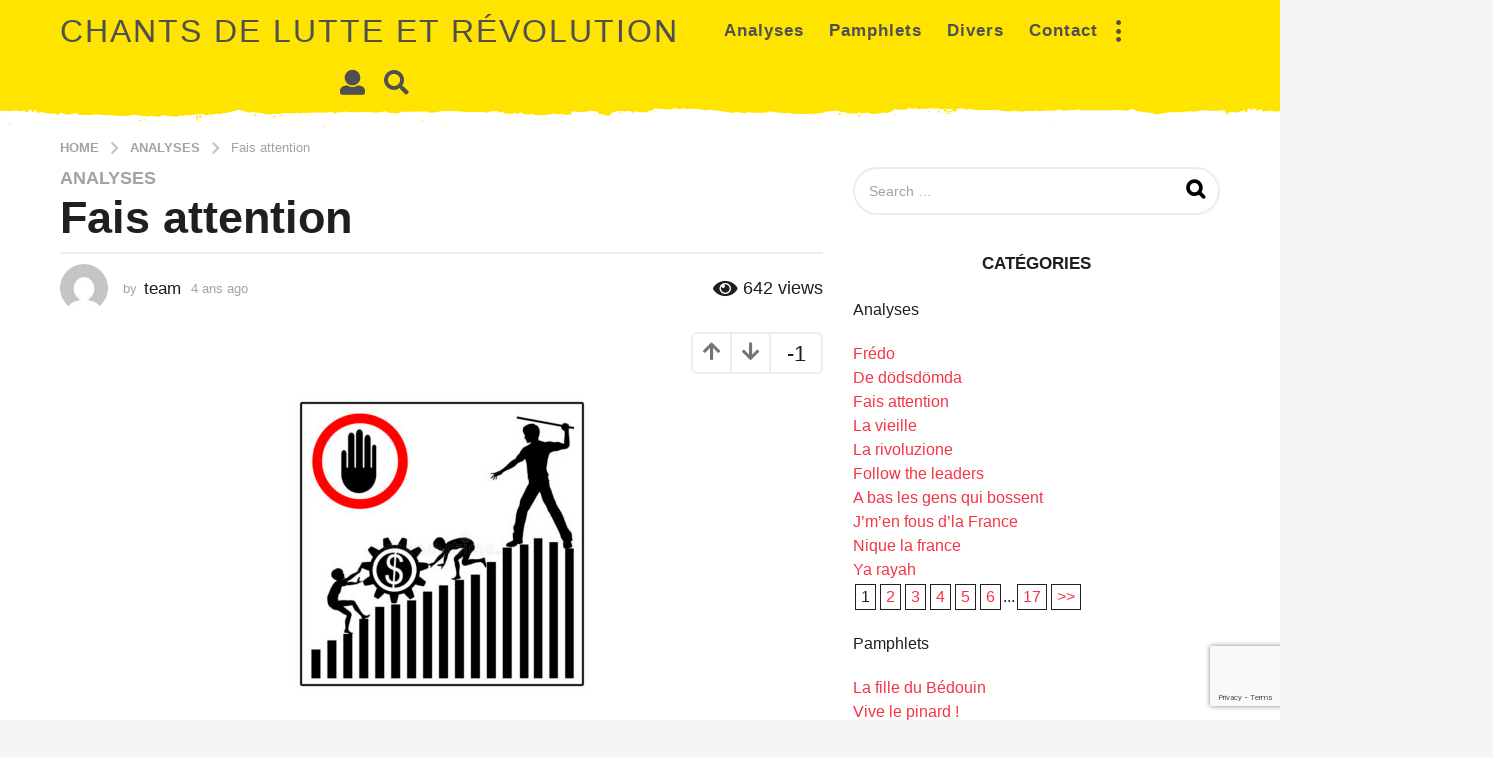

--- FILE ---
content_type: text/html; charset=UTF-8
request_url: https://www.chants-de-lutte.com/fais-attention/?lcp_page0=1
body_size: 32716
content:
<!DOCTYPE HTML>
<html lang="fr-FR">
	<head>
		<meta charset="UTF-8">
		<meta name="viewport" content="width=device-width, initial-scale=1.0, maximum-scale=1.0, user-scalable=no">
				<meta name='robots' content='index, follow, max-image-preview:large, max-snippet:-1, max-video-preview:-1' />
	<script type="text/javascript">
		(function( $ ) {

			var themeModeStylesheetURL = 'https://www.chants-de-lutte.com/wp-content/themes/boombox/css/night-mode.min.css';
			var getCookie = function( cname ) {
				var name = cname + "=";
				var decodedCookie = decodeURIComponent( document.cookie );
				var ca = decodedCookie.split( ';' );
				for ( var i = 0; i < ca.length; i++ ) {
					var c = ca[i];
					while ( c.charAt( 0 ) == ' ' ) {
						c = c.substring( 1 );
					}
					if ( c.indexOf( name ) == 0 ) {
						return c.substring( name.length, c.length );
					}
				}
				return "";
			};
			var setCookie = function( cname, cvalue, exdays ) {
				var d = new Date();
				d.setTime( d.getTime() + (exdays * 24 * 60 * 60 * 1000) );
				var expires = "expires=" + d.toUTCString();
				document.cookie = cname + "=" + cvalue + ";" + expires + ";path=/";
			};
			var delete_cookie = function( cname ) {
				setCookie( cname, null, 0 );
			};
			var appendThemeModeLink = function() {
				var link = document.createElement( 'link' );
				var targetNode = document.getElementById( 'boombox-primary-style-inline-css' );
				link.rel = 'stylesheet';
				link.id = 'boombox-theme-mode-css';
				link.href = themeModeStylesheetURL;
				link.media = 'all';

				targetNode.parentNode.insertBefore( link, targetNode.nextSibling );
			};

			document.addEventListener( 'DOMContentLoaded', function() {
				var switchers = document.querySelectorAll( '.bb-mode-switcher .bb-mode-toggle' );

				for ( var i = 0; i < switchers.length; i++ ) {
					switchers[i].addEventListener( 'click', function(e) {
					    e.preventDefault();
						var stylesheet = document.getElementById( 'boombox-theme-mode-css' );
						if ( !!getCookie( 'boombox-theme-mode' ) ) {
							if ( stylesheet ) {
								stylesheet.setAttribute( 'disabled', 'disabled' );
							}
                            document.body.classList.remove("boombox-mode-on");
							delete_cookie( 'boombox-theme-mode' );
						} else {
							if ( stylesheet ) {
								stylesheet.removeAttribute( 'disabled' );
							} else {
								appendThemeModeLink();
							}
                            document.body.classList.add("boombox-mode-on");
							setCookie( 'boombox-theme-mode', 1, 365 );
						}
					} );
				}

                if ( !!getCookie( 'boombox-theme-mode' ) ) {
                    document.body.classList.add("boombox-mode-on");
                }
			} );

			if ( !!getCookie( 'boombox-theme-mode' ) ) {

				var appendInterval = setInterval( function() {
					if ( document.getElementById( 'boombox-primary-style-inline-css' ) ) {
						clearInterval( appendInterval );
						appendThemeModeLink();
					}
				}, 25 );
			}

		})();
	</script>
	<!-- This site is optimized with the Yoast SEO plugin v23.9 - https://yoast.com/wordpress/plugins/seo/ -->
	<title>Fais attention - Chants de lutte et révolution</title>
	<link rel="canonical" href="https://www.chants-de-lutte.com/fais-attention/" />
	<meta property="og:locale" content="fr_FR" />
	<meta property="og:type" content="article" />
	<meta property="og:title" content="Fais attention - Chants de lutte et révolution" />
	<meta property="og:description" content="En 1978, Yvette Théraulaz écrit une chanson vitriole, Fais attention. Ici on peut voir la chanteuse elle-même lors d’une émission à la télévision suisse, en 1979 : La pesante idéologie judéo-chrétienne nous étouffe, transpire par tous nos pores, s’est faite chair en nous… nous en crevons tous à petit feu ! Un des chantres de la..." />
	<meta property="og:url" content="https://www.chants-de-lutte.com/fais-attention/" />
	<meta property="og:site_name" content="Chants de lutte et révolution" />
	<meta property="article:published_time" content="2022-03-23T11:33:54+00:00" />
	<meta property="article:modified_time" content="2022-03-23T11:36:26+00:00" />
	<meta property="og:image" content="https://www.chants-de-lutte.com/wp-content/uploads/2022/03/1-2.jpg" />
	<meta property="og:image:width" content="474" />
	<meta property="og:image:height" content="474" />
	<meta property="og:image:type" content="image/jpeg" />
	<meta name="author" content="team" />
	<meta name="twitter:card" content="summary_large_image" />
	<meta name="twitter:label1" content="Écrit par" />
	<meta name="twitter:data1" content="team" />
	<meta name="twitter:label2" content="Durée de lecture estimée" />
	<meta name="twitter:data2" content="5 minutes" />
	<script type="application/ld+json" class="yoast-schema-graph">{"@context":"https://schema.org","@graph":[{"@type":"WebPage","@id":"https://www.chants-de-lutte.com/fais-attention/","url":"https://www.chants-de-lutte.com/fais-attention/","name":"Fais attention - Chants de lutte et révolution","isPartOf":{"@id":"https://www.chants-de-lutte.com/#website"},"primaryImageOfPage":{"@id":"https://www.chants-de-lutte.com/fais-attention/#primaryimage"},"image":{"@id":"https://www.chants-de-lutte.com/fais-attention/#primaryimage"},"thumbnailUrl":"https://www.chants-de-lutte.com/wp-content/uploads/2022/03/1-2.jpg","datePublished":"2022-03-23T11:33:54+00:00","dateModified":"2022-03-23T11:36:26+00:00","author":{"@id":"https://www.chants-de-lutte.com/#/schema/person/85bb24030d0822ed46ad34f6be7e4ce4"},"breadcrumb":{"@id":"https://www.chants-de-lutte.com/fais-attention/#breadcrumb"},"inLanguage":"fr-FR","potentialAction":[{"@type":"ReadAction","target":["https://www.chants-de-lutte.com/fais-attention/"]}]},{"@type":"ImageObject","inLanguage":"fr-FR","@id":"https://www.chants-de-lutte.com/fais-attention/#primaryimage","url":"https://www.chants-de-lutte.com/wp-content/uploads/2022/03/1-2.jpg","contentUrl":"https://www.chants-de-lutte.com/wp-content/uploads/2022/03/1-2.jpg","width":474,"height":474},{"@type":"BreadcrumbList","@id":"https://www.chants-de-lutte.com/fais-attention/#breadcrumb","itemListElement":[{"@type":"ListItem","position":1,"name":"Accueil","item":"https://www.chants-de-lutte.com/"},{"@type":"ListItem","position":2,"name":"Fais attention"}]},{"@type":"WebSite","@id":"https://www.chants-de-lutte.com/#website","url":"https://www.chants-de-lutte.com/","name":"Chants de lutte et révolution","description":"","potentialAction":[{"@type":"SearchAction","target":{"@type":"EntryPoint","urlTemplate":"https://www.chants-de-lutte.com/?s={search_term_string}"},"query-input":{"@type":"PropertyValueSpecification","valueRequired":true,"valueName":"search_term_string"}}],"inLanguage":"fr-FR"},{"@type":"Person","@id":"https://www.chants-de-lutte.com/#/schema/person/85bb24030d0822ed46ad34f6be7e4ce4","name":"team","image":{"@type":"ImageObject","inLanguage":"fr-FR","@id":"https://www.chants-de-lutte.com/#/schema/person/image/","url":"https://secure.gravatar.com/avatar/6557961bce60255869592d4c24aee4f16b8237e7643f0eacbede0247d7b5957f?s=96&d=mm&r=g","contentUrl":"https://secure.gravatar.com/avatar/6557961bce60255869592d4c24aee4f16b8237e7643f0eacbede0247d7b5957f?s=96&d=mm&r=g","caption":"team"},"url":"https://www.chants-de-lutte.com/author/jacques/"}]}</script>
	<!-- / Yoast SEO plugin. -->


<link rel="alternate" type="application/rss+xml" title="Chants de lutte et révolution &raquo; Flux" href="https://www.chants-de-lutte.com/feed/" />
<link rel="alternate" title="oEmbed (JSON)" type="application/json+oembed" href="https://www.chants-de-lutte.com/wp-json/oembed/1.0/embed?url=https%3A%2F%2Fwww.chants-de-lutte.com%2Ffais-attention%2F" />
<link rel="alternate" title="oEmbed (XML)" type="text/xml+oembed" href="https://www.chants-de-lutte.com/wp-json/oembed/1.0/embed?url=https%3A%2F%2Fwww.chants-de-lutte.com%2Ffais-attention%2F&#038;format=xml" />
<style id='wp-img-auto-sizes-contain-inline-css' type='text/css'>
img:is([sizes=auto i],[sizes^="auto," i]){contain-intrinsic-size:3000px 1500px}
/*# sourceURL=wp-img-auto-sizes-contain-inline-css */
</style>
<style id='wp-emoji-styles-inline-css' type='text/css'>

	img.wp-smiley, img.emoji {
		display: inline !important;
		border: none !important;
		box-shadow: none !important;
		height: 1em !important;
		width: 1em !important;
		margin: 0 0.07em !important;
		vertical-align: -0.1em !important;
		background: none !important;
		padding: 0 !important;
	}
/*# sourceURL=wp-emoji-styles-inline-css */
</style>
<style id='wp-block-library-inline-css' type='text/css'>
:root{--wp-block-synced-color:#7a00df;--wp-block-synced-color--rgb:122,0,223;--wp-bound-block-color:var(--wp-block-synced-color);--wp-editor-canvas-background:#ddd;--wp-admin-theme-color:#007cba;--wp-admin-theme-color--rgb:0,124,186;--wp-admin-theme-color-darker-10:#006ba1;--wp-admin-theme-color-darker-10--rgb:0,107,160.5;--wp-admin-theme-color-darker-20:#005a87;--wp-admin-theme-color-darker-20--rgb:0,90,135;--wp-admin-border-width-focus:2px}@media (min-resolution:192dpi){:root{--wp-admin-border-width-focus:1.5px}}.wp-element-button{cursor:pointer}:root .has-very-light-gray-background-color{background-color:#eee}:root .has-very-dark-gray-background-color{background-color:#313131}:root .has-very-light-gray-color{color:#eee}:root .has-very-dark-gray-color{color:#313131}:root .has-vivid-green-cyan-to-vivid-cyan-blue-gradient-background{background:linear-gradient(135deg,#00d084,#0693e3)}:root .has-purple-crush-gradient-background{background:linear-gradient(135deg,#34e2e4,#4721fb 50%,#ab1dfe)}:root .has-hazy-dawn-gradient-background{background:linear-gradient(135deg,#faaca8,#dad0ec)}:root .has-subdued-olive-gradient-background{background:linear-gradient(135deg,#fafae1,#67a671)}:root .has-atomic-cream-gradient-background{background:linear-gradient(135deg,#fdd79a,#004a59)}:root .has-nightshade-gradient-background{background:linear-gradient(135deg,#330968,#31cdcf)}:root .has-midnight-gradient-background{background:linear-gradient(135deg,#020381,#2874fc)}:root{--wp--preset--font-size--normal:16px;--wp--preset--font-size--huge:42px}.has-regular-font-size{font-size:1em}.has-larger-font-size{font-size:2.625em}.has-normal-font-size{font-size:var(--wp--preset--font-size--normal)}.has-huge-font-size{font-size:var(--wp--preset--font-size--huge)}.has-text-align-center{text-align:center}.has-text-align-left{text-align:left}.has-text-align-right{text-align:right}.has-fit-text{white-space:nowrap!important}#end-resizable-editor-section{display:none}.aligncenter{clear:both}.items-justified-left{justify-content:flex-start}.items-justified-center{justify-content:center}.items-justified-right{justify-content:flex-end}.items-justified-space-between{justify-content:space-between}.screen-reader-text{border:0;clip-path:inset(50%);height:1px;margin:-1px;overflow:hidden;padding:0;position:absolute;width:1px;word-wrap:normal!important}.screen-reader-text:focus{background-color:#ddd;clip-path:none;color:#444;display:block;font-size:1em;height:auto;left:5px;line-height:normal;padding:15px 23px 14px;text-decoration:none;top:5px;width:auto;z-index:100000}html :where(.has-border-color){border-style:solid}html :where([style*=border-top-color]){border-top-style:solid}html :where([style*=border-right-color]){border-right-style:solid}html :where([style*=border-bottom-color]){border-bottom-style:solid}html :where([style*=border-left-color]){border-left-style:solid}html :where([style*=border-width]){border-style:solid}html :where([style*=border-top-width]){border-top-style:solid}html :where([style*=border-right-width]){border-right-style:solid}html :where([style*=border-bottom-width]){border-bottom-style:solid}html :where([style*=border-left-width]){border-left-style:solid}html :where(img[class*=wp-image-]){height:auto;max-width:100%}:where(figure){margin:0 0 1em}html :where(.is-position-sticky){--wp-admin--admin-bar--position-offset:var(--wp-admin--admin-bar--height,0px)}@media screen and (max-width:600px){html :where(.is-position-sticky){--wp-admin--admin-bar--position-offset:0px}}

/*# sourceURL=wp-block-library-inline-css */
</style><style id='global-styles-inline-css' type='text/css'>
:root{--wp--preset--aspect-ratio--square: 1;--wp--preset--aspect-ratio--4-3: 4/3;--wp--preset--aspect-ratio--3-4: 3/4;--wp--preset--aspect-ratio--3-2: 3/2;--wp--preset--aspect-ratio--2-3: 2/3;--wp--preset--aspect-ratio--16-9: 16/9;--wp--preset--aspect-ratio--9-16: 9/16;--wp--preset--color--black: #000000;--wp--preset--color--cyan-bluish-gray: #abb8c3;--wp--preset--color--white: #ffffff;--wp--preset--color--pale-pink: #f78da7;--wp--preset--color--vivid-red: #cf2e2e;--wp--preset--color--luminous-vivid-orange: #ff6900;--wp--preset--color--luminous-vivid-amber: #fcb900;--wp--preset--color--light-green-cyan: #7bdcb5;--wp--preset--color--vivid-green-cyan: #00d084;--wp--preset--color--pale-cyan-blue: #8ed1fc;--wp--preset--color--vivid-cyan-blue: #0693e3;--wp--preset--color--vivid-purple: #9b51e0;--wp--preset--gradient--vivid-cyan-blue-to-vivid-purple: linear-gradient(135deg,rgb(6,147,227) 0%,rgb(155,81,224) 100%);--wp--preset--gradient--light-green-cyan-to-vivid-green-cyan: linear-gradient(135deg,rgb(122,220,180) 0%,rgb(0,208,130) 100%);--wp--preset--gradient--luminous-vivid-amber-to-luminous-vivid-orange: linear-gradient(135deg,rgb(252,185,0) 0%,rgb(255,105,0) 100%);--wp--preset--gradient--luminous-vivid-orange-to-vivid-red: linear-gradient(135deg,rgb(255,105,0) 0%,rgb(207,46,46) 100%);--wp--preset--gradient--very-light-gray-to-cyan-bluish-gray: linear-gradient(135deg,rgb(238,238,238) 0%,rgb(169,184,195) 100%);--wp--preset--gradient--cool-to-warm-spectrum: linear-gradient(135deg,rgb(74,234,220) 0%,rgb(151,120,209) 20%,rgb(207,42,186) 40%,rgb(238,44,130) 60%,rgb(251,105,98) 80%,rgb(254,248,76) 100%);--wp--preset--gradient--blush-light-purple: linear-gradient(135deg,rgb(255,206,236) 0%,rgb(152,150,240) 100%);--wp--preset--gradient--blush-bordeaux: linear-gradient(135deg,rgb(254,205,165) 0%,rgb(254,45,45) 50%,rgb(107,0,62) 100%);--wp--preset--gradient--luminous-dusk: linear-gradient(135deg,rgb(255,203,112) 0%,rgb(199,81,192) 50%,rgb(65,88,208) 100%);--wp--preset--gradient--pale-ocean: linear-gradient(135deg,rgb(255,245,203) 0%,rgb(182,227,212) 50%,rgb(51,167,181) 100%);--wp--preset--gradient--electric-grass: linear-gradient(135deg,rgb(202,248,128) 0%,rgb(113,206,126) 100%);--wp--preset--gradient--midnight: linear-gradient(135deg,rgb(2,3,129) 0%,rgb(40,116,252) 100%);--wp--preset--font-size--small: 13px;--wp--preset--font-size--medium: 20px;--wp--preset--font-size--large: 36px;--wp--preset--font-size--x-large: 42px;--wp--preset--spacing--20: 0.44rem;--wp--preset--spacing--30: 0.67rem;--wp--preset--spacing--40: 1rem;--wp--preset--spacing--50: 1.5rem;--wp--preset--spacing--60: 2.25rem;--wp--preset--spacing--70: 3.38rem;--wp--preset--spacing--80: 5.06rem;--wp--preset--shadow--natural: 6px 6px 9px rgba(0, 0, 0, 0.2);--wp--preset--shadow--deep: 12px 12px 50px rgba(0, 0, 0, 0.4);--wp--preset--shadow--sharp: 6px 6px 0px rgba(0, 0, 0, 0.2);--wp--preset--shadow--outlined: 6px 6px 0px -3px rgb(255, 255, 255), 6px 6px rgb(0, 0, 0);--wp--preset--shadow--crisp: 6px 6px 0px rgb(0, 0, 0);}:where(.is-layout-flex){gap: 0.5em;}:where(.is-layout-grid){gap: 0.5em;}body .is-layout-flex{display: flex;}.is-layout-flex{flex-wrap: wrap;align-items: center;}.is-layout-flex > :is(*, div){margin: 0;}body .is-layout-grid{display: grid;}.is-layout-grid > :is(*, div){margin: 0;}:where(.wp-block-columns.is-layout-flex){gap: 2em;}:where(.wp-block-columns.is-layout-grid){gap: 2em;}:where(.wp-block-post-template.is-layout-flex){gap: 1.25em;}:where(.wp-block-post-template.is-layout-grid){gap: 1.25em;}.has-black-color{color: var(--wp--preset--color--black) !important;}.has-cyan-bluish-gray-color{color: var(--wp--preset--color--cyan-bluish-gray) !important;}.has-white-color{color: var(--wp--preset--color--white) !important;}.has-pale-pink-color{color: var(--wp--preset--color--pale-pink) !important;}.has-vivid-red-color{color: var(--wp--preset--color--vivid-red) !important;}.has-luminous-vivid-orange-color{color: var(--wp--preset--color--luminous-vivid-orange) !important;}.has-luminous-vivid-amber-color{color: var(--wp--preset--color--luminous-vivid-amber) !important;}.has-light-green-cyan-color{color: var(--wp--preset--color--light-green-cyan) !important;}.has-vivid-green-cyan-color{color: var(--wp--preset--color--vivid-green-cyan) !important;}.has-pale-cyan-blue-color{color: var(--wp--preset--color--pale-cyan-blue) !important;}.has-vivid-cyan-blue-color{color: var(--wp--preset--color--vivid-cyan-blue) !important;}.has-vivid-purple-color{color: var(--wp--preset--color--vivid-purple) !important;}.has-black-background-color{background-color: var(--wp--preset--color--black) !important;}.has-cyan-bluish-gray-background-color{background-color: var(--wp--preset--color--cyan-bluish-gray) !important;}.has-white-background-color{background-color: var(--wp--preset--color--white) !important;}.has-pale-pink-background-color{background-color: var(--wp--preset--color--pale-pink) !important;}.has-vivid-red-background-color{background-color: var(--wp--preset--color--vivid-red) !important;}.has-luminous-vivid-orange-background-color{background-color: var(--wp--preset--color--luminous-vivid-orange) !important;}.has-luminous-vivid-amber-background-color{background-color: var(--wp--preset--color--luminous-vivid-amber) !important;}.has-light-green-cyan-background-color{background-color: var(--wp--preset--color--light-green-cyan) !important;}.has-vivid-green-cyan-background-color{background-color: var(--wp--preset--color--vivid-green-cyan) !important;}.has-pale-cyan-blue-background-color{background-color: var(--wp--preset--color--pale-cyan-blue) !important;}.has-vivid-cyan-blue-background-color{background-color: var(--wp--preset--color--vivid-cyan-blue) !important;}.has-vivid-purple-background-color{background-color: var(--wp--preset--color--vivid-purple) !important;}.has-black-border-color{border-color: var(--wp--preset--color--black) !important;}.has-cyan-bluish-gray-border-color{border-color: var(--wp--preset--color--cyan-bluish-gray) !important;}.has-white-border-color{border-color: var(--wp--preset--color--white) !important;}.has-pale-pink-border-color{border-color: var(--wp--preset--color--pale-pink) !important;}.has-vivid-red-border-color{border-color: var(--wp--preset--color--vivid-red) !important;}.has-luminous-vivid-orange-border-color{border-color: var(--wp--preset--color--luminous-vivid-orange) !important;}.has-luminous-vivid-amber-border-color{border-color: var(--wp--preset--color--luminous-vivid-amber) !important;}.has-light-green-cyan-border-color{border-color: var(--wp--preset--color--light-green-cyan) !important;}.has-vivid-green-cyan-border-color{border-color: var(--wp--preset--color--vivid-green-cyan) !important;}.has-pale-cyan-blue-border-color{border-color: var(--wp--preset--color--pale-cyan-blue) !important;}.has-vivid-cyan-blue-border-color{border-color: var(--wp--preset--color--vivid-cyan-blue) !important;}.has-vivid-purple-border-color{border-color: var(--wp--preset--color--vivid-purple) !important;}.has-vivid-cyan-blue-to-vivid-purple-gradient-background{background: var(--wp--preset--gradient--vivid-cyan-blue-to-vivid-purple) !important;}.has-light-green-cyan-to-vivid-green-cyan-gradient-background{background: var(--wp--preset--gradient--light-green-cyan-to-vivid-green-cyan) !important;}.has-luminous-vivid-amber-to-luminous-vivid-orange-gradient-background{background: var(--wp--preset--gradient--luminous-vivid-amber-to-luminous-vivid-orange) !important;}.has-luminous-vivid-orange-to-vivid-red-gradient-background{background: var(--wp--preset--gradient--luminous-vivid-orange-to-vivid-red) !important;}.has-very-light-gray-to-cyan-bluish-gray-gradient-background{background: var(--wp--preset--gradient--very-light-gray-to-cyan-bluish-gray) !important;}.has-cool-to-warm-spectrum-gradient-background{background: var(--wp--preset--gradient--cool-to-warm-spectrum) !important;}.has-blush-light-purple-gradient-background{background: var(--wp--preset--gradient--blush-light-purple) !important;}.has-blush-bordeaux-gradient-background{background: var(--wp--preset--gradient--blush-bordeaux) !important;}.has-luminous-dusk-gradient-background{background: var(--wp--preset--gradient--luminous-dusk) !important;}.has-pale-ocean-gradient-background{background: var(--wp--preset--gradient--pale-ocean) !important;}.has-electric-grass-gradient-background{background: var(--wp--preset--gradient--electric-grass) !important;}.has-midnight-gradient-background{background: var(--wp--preset--gradient--midnight) !important;}.has-small-font-size{font-size: var(--wp--preset--font-size--small) !important;}.has-medium-font-size{font-size: var(--wp--preset--font-size--medium) !important;}.has-large-font-size{font-size: var(--wp--preset--font-size--large) !important;}.has-x-large-font-size{font-size: var(--wp--preset--font-size--x-large) !important;}
/*# sourceURL=global-styles-inline-css */
</style>

<style id='classic-theme-styles-inline-css' type='text/css'>
/*! This file is auto-generated */
.wp-block-button__link{color:#fff;background-color:#32373c;border-radius:9999px;box-shadow:none;text-decoration:none;padding:calc(.667em + 2px) calc(1.333em + 2px);font-size:1.125em}.wp-block-file__button{background:#32373c;color:#fff;text-decoration:none}
/*# sourceURL=/wp-includes/css/classic-themes.min.css */
</style>
<link rel='stylesheet' id='contact-form-7-css' href='https://www.chants-de-lutte.com/wp-content/plugins/contact-form-7/includes/css/styles.css?ver=6.0' type='text/css' media='all' />
<link rel='stylesheet' id='boombox-styles-min-css' href='https://www.chants-de-lutte.com/wp-content/themes/boombox/js/plugins/plugins.min.css?ver=2.9.2' type='text/css' media='all' />
<link rel='stylesheet' id='boombox-icomoon-style-css' href='https://www.chants-de-lutte.com/wp-content/themes/boombox/fonts/icon-fonts/icomoon/icons.min.css?ver=2.9.2' type='text/css' media='all' />
<link rel='stylesheet' id='boombox-primary-style-css' href='https://www.chants-de-lutte.com/wp-content/themes/boombox/css/style.min.css?ver=2.9.2' type='text/css' media='all' />
<style id='boombox-primary-style-inline-css' type='text/css'>

		/* -- Mobile Header -- */
		.bb-header.header-mobile .header-row {
			background-color: #ffe400;
			color: #1f1f1f;
		}
		/* If you need to specify different color for bottom/top header, use this code */
		.bb-header.header-mobile.g-style .header-c {
			color: #1f1f1f;
		}
		/* Mobile header breakpoint */
		@media (min-width: 992px) {
			.bb-show-desktop-header {
			  display: block;
			}
			.bb-show-mobile-header {
			  display: none;
			}
		}
	
		/* --site title color */
		.branding h1 {
		  color: #1f1f1f;
		}
	
		/* -top */
		.bb-header.header-desktop .top-header {
		  background-color: #ffe400;
		}
	
		.bb-header.header-desktop .top-header .bb-header-icon:hover,
		.bb-header.header-desktop .top-header  .bb-header-icon.active,
		.bb-header.header-desktop .top-header .main-navigation > ul > li:hover,
		.bb-header.header-desktop .top-header .main-navigation > ul > li.current-menu-item > a {
		  color: #505050;
		}
	
		/* --top pattern */
		.bb-header.header-desktop .top-header svg {
		  fill: #ffe400;
		}
	
		/* --top text color */
		.bb-header.header-desktop .top-header {
		  color: #505050;
		}
	
		.bb-header.header-desktop .top-header .create-post {
		  background-color: #1f1f1f;
		}
	
		/* --top button color */
		.bb-header.header-desktop .top-header .create-post {
		  color: #ffffff;
		}
		
		/* --top Typography */
		.bb-header.header-desktop .top-header .main-navigation {
			font-family: inherit;
			font-size: inherit;
			font-style : inherit;
			font-weight: inherit;
			letter-spacing: inherit;
			text-transform: inherit;
		}
		
		.bb-header.header-desktop .top-header .main-navigation .sub-menu {
			font-family: inherit;
			font-size: 14px;
			font-style : inherit;
			font-weight: 500;
			letter-spacing: inherit;
			text-transform: inherit;
		}
	
		.bb-header.header-desktop .bottom-header .bb-header-icon:hover,
		.bb-header.header-desktop .bottom-header .bb-header-icon.active,
		.bb-header.header-desktop .bottom-header .main-navigation > ul > li:hover,
		.bb-header.header-desktop .bottom-header .main-navigation > ul > li.current-menu-item > a,
		.bb-header.header-desktop .bottom-header .main-navigation > ul > li.current-menu-item > .dropdown-toggle {
		  color: #505050;
		}
	
		/* -bottom */
		.bb-header.header-desktop .bottom-header {
		  background-color: #ffffff;
		}
	
		.bb-header.header-desktop .bottom-header svg {
		  fill: #ffffff;
		}
	
		/* --bottom text color */
		.bb-header.header-desktop .bottom-header {
		  color: #ffe400;
		}
	
		.bb-header.header-desktop .bottom-header .main-navigation ul li:before,
		.bb-header.header-desktop .bottom-header .account-box .user:after,
		.bb-header.header-desktop .bottom-header .create-post:before,
		.bb-header.header-desktop .bottom-header .menu-button:after {
		  border-color: #ffe400;
		}
	
		.bb-header.header-desktop .bottom-header .create-post {
		  background-color: #1f1f1f;
		}
	
		/* --bottom button color */
		.bb-header.header-desktop .create-post {
		  color: #ffffff;
		}
		
		/* --bottom Typography */
		.bb-header.header-desktop .bottom-header .main-navigation {
			font-family: inherit;
			font-size: inherit;
			font-style : inherit;
			font-weight: inherit;
			letter-spacing: inherit;
			text-transform: inherit;
		}
		
		.bb-header.header-desktop .bottom-header .main-navigation .sub-menu {
			font-family: inherit;
			font-size: 14px;
			font-style : inherit;
			font-weight: 500;
			letter-spacing: inherit;
			text-transform: inherit;
		}

		/* -- Logo Margin for Desktop */
		.bb-header.header-desktop .branding {
			margin-top: 15px;
			margin-bottom: 15px;
		}
		/* -- Logo Margin for Mobile */
		.bb-header.header-mobile .branding {
			margin-top: 5px;
			margin-bottom: 5px;
		}
		

		/* Custom Footer Styles */
	
		/* -top */
		.footer {
		  background-color: #1f1f1f;
		}
	
		.footer .footer-top svg {
		  fill: #1f1f1f;
		}
	
		.footer .footer-bottom svg {
		  fill: #282828;
		}
	
		/* -primary color */
		/* --primary bg */
		#footer .cat-item.current-cat a,
		#footer .widget_mc4wp_form_widget:before,#footer .widget_create_post:before,
		#footer .cat-item a:hover,
		#footer button[type="submit"],
		#footer input[type="submit"],
		#footer .bb-btn, #footer .bnt.primary {
		  background-color: #ffe400;
		}
	
		/* --primary text */
		#footer .widget_mc4wp_form_widget:before,#footer .widget_create_post:before,
		#footer button[type="submit"],
		#footer input[type="submit"],
		#footer .bb-btn, #footer .bb-bnt-primary {
		  color: #000000;
		}
	
		/* --primary hover */
		#footer a:hover {
		  color: #ffe400;
		}
	
		#footer .widget_categories ul li a:hover,
		#footer .widget_archive ul li a:hover,
		#footer .widget_pages ul li a:hover,
		#footer .widget_meta ul li a:hover,
		#footer .widget_nav_menu ul li a:hover {
		  background-color: #ffe400;
		  color: #000000;
		}
	
		#footer .slick-dots li.slick-active button:before,
		#footer .widget_tag_cloud a:hover {
		  border-color:#ffe400;
		}
	
		/* -heading color */
		#footer .bb-featured-strip .item .title,
		#footer .slick-dots li button:before,
		#footer h1,#footer h2,#footer h3,#footer h4, #footer h5,#footer h6,
		#footer .widget-title {
		  color: #ffffff;
		}
	
		/* -text color */
		#footer,
		#footer .widget_recent_comments .recentcomments .comment-author-link,
		#footer .widget_recent_comments .recentcomments a,
		#footer .byline, #footer .posted-on,
		#footer .widget_nav_menu ul li,
		#footer .widget_categories ul li,
		#footer .widget_archive ul li,
		#footer .widget_pages ul li,
		#footer .widget_meta ul li {
		  color: #ffffff;
		}
		#footer .widget_tag_cloud  a, #footer select, #footer textarea, #footer input[type="tel"], #footer input[type="text"], #footer input[type="number"], #footer input[type="date"], #footer input[type="time"], #footer input[type="url"], #footer input[type="email"], #footer input[type="search"],#footer input[type="password"],
		#footer .widget_mc4wp_form_widget:after, #footer .widget_create_post:after {
			border-color: #ffffff;
		}
	
		#footer .widget_categories ul li a,
		#footer .widget_archive ul li a,
		#footer .widget_pages ul li a,
		#footer .widget_meta ul li a,
		#footer .widget_nav_menu ul li a,
		#footer .widget_tag_cloud a {
		  color: #ffffff;
		}
	
		/* -bottom */
		/* --text  color */
		#footer .footer-bottom {
		  background-color: #282828;
		  color: #ffffff;
		}
	
		/* --text  hover */
		#footer .footer-bottom a:hover {
		  color: #ffe400;
		}
/* - Page header - */

	/* -body bg color */
	body,.bb-post-gallery-content .bb-gl-header,
	.bb-cards-view .bb-post-single.style5 .site-main, .bb-cards-view .bb-post-single.style6 .container-inner  {
	    background-color: #f5f5f5;
	}
	form#mycred-transfer-form-transfer {
		background-color: #f5f5f5 !important;
	}
	
	.branding .site-title {
		font-family: -apple-system, BlinkMacSystemFont, "Segoe UI", Roboto, Oxygen-Sans, Ubuntu, Cantarell, "Helvetica Neue", sans-serif;
		font-weight:400;
		font-style:normal;
	}

	#background-image {
		background-size:cover;
	}

	/* -Font sizes */
	.widget-title {
		font-size: 17px;
	}
	body {
	    font-size: 16px;
	}
	@media screen and (min-width: 992px) {
		html {
			font-size: 16px;
		}
		.bb-post-single .s-post-title {
	    	font-size: 45px;
		}
	}

	/* -content bg color */
	.page-wrapper,
	#main,
	.bb-cards-view .bb-card-item,
	.bb-cards-view .widget_mc4wp_form_widget:after,
	.bb-cards-view .widget_create_post:after,
	.light-modal .modal-body,.light-modal,
	.bb-toggle .bb-header-dropdown.toggle-content,
	.bb-header.header-desktop .main-navigation .sub-menu,
	.bb-post-share-box .post-share-count,
	.bb-post-rating a,.comment-respond input[type=text], .comment-respond textarea, .comment-respond #commentform textarea#comment,
	.bb-fixed-pagination .page,.bb-fixed-pagination .pg-content,
	.bb-floating-navbar .floating-navbar-inner,
	.bb-featured-strip .bb-arrow-next, .bb-featured-strip .bb-arrow-prev,
	.bb-mobile-navigation,
	.mejs-container,.bb-post-gallery-content,
	.bb-dropdown .dropdown-toggle, .bb-dropdown .dropdown-content,
	.bb-stretched-view .bb-post-single.style5 .site-main, .bb-stretched-view .bb-post-single.style6 .container-inner,
	.bb-boxed-view .bb-post-single.style5 .site-main, .bb-boxed-view .bb-post-single.style6 .container-inner,
	.bb-advertisement.bb-sticky-bottom-area .bb-sticky-btm-el {
	  background-color: #ffffff;
	  border-color: #ffffff;
	}
	/* Temp Color: will be option in future */
	.bb-header.header-mobile.g-style .header-c {
		background: #ffffff;
	}
	.bb-header-navigation .main-navigation .sub-menu:before,
	.bb-toggle .toggle-content.bb-header-dropdown:before {
	    border-color: transparent transparent #ffffff;
	}
	select, .bb-form-block input, .bb-form-block select, .bb-form-block textarea,
	.bb-author-vcard .author {
		background-color: #ffffff;
	}
	.bb-tabs .tabs-menu .count {
	  color: #ffffff;
	}

	/* -page width */
	.page-wrapper {
	  width: 100%;
	}

	/* -primary color */
	/* --primary color for bg */
	.mark, mark,.box_list,
	.bb-tooltip:before,
	.bb-text-highlight.primary-color,
	#comments .nav-links a,
	.light-modal .modal-close,
	.quiz_row:hover,
	.progress-bar-success,
	.onoffswitch,.onoffswitch2,
	.widget_nav_menu ul li a:hover,
	.widget_categories ul li a:hover,
	.widget_archive ul li a:hover,
	.widget_pages ul li a:hover,
	.widget_meta ul li a:hover,
	.widget_mc4wp_form_widget:before,.widget_create_post:before,
	.widget_calendar table th a,
	.widget_calendar table td a,
	.go-top, .bb-affiliate-content .item-url,
	.bb-mobile-navigation .close,
	.bb-wp-pagination .page-numbers.next, .bb-wp-pagination .page-numbers.prev,
	.navigation.pagination .page-numbers.next, .navigation.pagination .page-numbers.prev,
	.bb-next-prev-pagination .page-link,
	.bb-next-pagination .page-link,
	.bb-post-share-box .post-share-count,
	.cat-item.current-cat a,
	.cat-item a:hover,
	.bb-fixed-pagination .page:hover .pg-arrow,
	button[type="submit"],
	input[type="submit"],
	.bb-btn.bb-btn-primary,.bb-btn.bb-btn-primary:hover,
	blockquote:before,.bb-btn.bb-btn-primary-outline:hover,.bb-post-gallery-content .bb-gl-meta .bb-gl-arrow,
	hr.primary-color,
	.bb-bg-primary, .bb-bg-primary.bb-btn,
	.bb-sticky-btm .btn-close {
	  background-color: #ffe400;
	}
	.bb-tooltip:after,
	hr.bb-line-dashed.primary-color, hr.bb-line-dotted.primary-color {
		border-top-color:#ffe400;
	}

	/* --primary text */
	.mark, mark,
	.bb-tooltip:before,
	.bb-wp-pagination .page-numbers.next, .bb-wp-pagination .page-numbers.prev,
	.navigation.pagination .page-numbers.next, .navigation.pagination .page-numbers.prev,
	.bb-text-highlight.primary-color,
	#comments .nav-links a,
	.light-modal .modal-close,
	.sr-only,.box_list,
	.quiz_row:hover, .bb-affiliate-content .item-url,
	.onoffswitch,.onoffswitch2,
	.bb-next-prev-pagination .page-link,
	.bb-next-pagination .page-link,
	.widget_nav_menu ul li a:hover,
	.widget_categories ul li a:hover,
	.widget_archive ul li a:hover,
	.widget_pages ul li a:hover,
	.widget_meta ul li a:hover,
	.cat-item.current-cat a,
	.widget_mc4wp_form_widget:before,.widget_create_post:before,
	.go-top,
	.widget_calendar table th a,
	.widget_calendar table td a,
	.bb-mobile-navigation .close,
	.bb-post-share-box .post-share-count,
	.bb-fixed-pagination .page:hover .pg-arrow,
	button[type="submit"],
	input[type="submit"],
	.bb-btn.bb-btn-primary,.bb-btn.bb-btn-primary:hover,.bb-btn.bb-btn-primary-outline:hover,
	blockquote:before,.bb-post-gallery-content .bb-gl-meta .bb-gl-arrow,
	.bb-bg-primary,
	.bb-sticky-btm .btn-close {
	  color: #000000;
	}

	/* -primary color */
	/* --primary color for text */
	#cancel-comment-reply-link,
	.bb-affiliate-content .price:before,
	.bb-header-navigation .main-navigation > ul .sub-menu li:hover > a,
	.bb-header-navigation .main-navigation > ul .sub-menu li.current-menu-item a,
	.bb-header-navigation .more-navigation .section-navigation ul li:hover a,
	.bb-mobile-navigation .main-navigation li a:hover,.bb-mobile-navigation .main-navigation>ul>li .sub-menu li a:hover,
	.bb-mobile-navigation .main-navigation li.current-menu-item > a, .bb-mobile-navigation .main-navigation .sub-menu li.current-menu-item > a,
	.bb-mobile-navigation .main-navigation li.current-menu-item > .dropdown-toggle, .bb-mobile-navigation .main-navigation .sub-menu li.current-menu-item > .dropdown-toggle,
	.sticky .post-thumbnail:after,
	.entry-no-lg,
	.entry-title:hover a,
	.post-types .item:hover .bb-icon,
	.bb-text-dropcap.primary-color,
	.bb-btn-primary-outline,
	.bb-btn-link:hover,
	.bb-btn-link,#comments .bypostauthor > .comment-body .vcard .fn,
	.more-link:hover,
	.widget_bb-side-navigation .menu-item.menu-item-icon .bb-icon,
	.bb-price-block .current-price:before, .bb-price-block ins:before, .bb-price-block .amount:before, .product_list_widget ins .amount:before {
	  color: #ffe400;
	}

    .single.nsfw-post .bb-post-single .nsfw-post h3,
    .bb-post-nav .nsfw-post h3,
	.post-thumbnail .nsfw-post h3{
	    color: #ffe400 !important;
	}
	.post-types .item:hover,
	.more-load-button button:hover,
	.bb-btn-primary-outline,.bb-btn-primary:hover,
	.widget_tag_cloud .tagcloud a:hover {
	  border-color: #ffe400;
	}

	.bb-tabs .tabs-menu li.active:before  {
		background-color: #ffe400;
	}

	/* -link color */
	a,.bb-timing-block .timing-seconds {
	  color:#f43547
	}

	/* - base text color */
	body, html,
	.widget_recent_comments .recentcomments .comment-author-link,.widget_recent_comments .recentcomments a,
	.bb-header.header-desktop .main-navigation .sub-menu,
	.bb-header-dropdown.toggle-content,.comment-respond input[type=text], .comment-respond textarea,
	.featured-strip .slick-dots li button:before,
	.more-load-button button,.comment-vote .count,
	.bb-mobile-navigation .bb-header-search .search-submit,
	#comments .comment .comment-body .comment-content small .dropdown-toggle,
	.byline a,.byline .author-name,
	.bb-featured-strip .bb-arrow-next, .bb-featured-strip .bb-arrow-prev,
	.bb-price-block, .bb-price-block > .amount, .bb-price-block ins .amount,
	.bb-dropdown .dropdown-content a,
	.bb-author-vcard .auth-references a,
	.light-modal,
    .bb-author-vcard-mini .auth-url,
	.bb-post-gallery-content .bb-gl-meta .bb-gl-pagination b,
	 .bb-post-gallery-content.bb-mode-slide .bb-mode-switcher[data-mode=slide],
	 .bb-post-gallery-content.bb-mode-grid .bb-mode-switcher[data-mode=grid]{
	  color: #1f1f1f;
	}

	/* --heading text color */
	#comments .vcard .fn,
	.bb-fixed-pagination .page .pg-title,
	.more_items_x legend, .more_items legend, .more_items_glow,
	h1, h2, h3, h4, h5, h6 {
	  color: #1f1f1f;
	}
	.bb-tabs .tabs-menu li.active, .bb-tabs .tabs-menu li.active {
	  border-color: #1f1f1f;
	}
	.bb-tabs .tabs-menu .count {
	  background-color: #1f1f1f;
	}

	/* --secondary text color */
	s, strike, del,label,#comments .pingback .comment-body .comment-content, #comments .comment .comment-body .comment-content,
	#TB_ajaxWindowTitle,
	.bb-affiliate-content .price .old-price,
	.bb-header-navigation .more-navigation .sections-header,
	.bb-mobile-navigation .more-menu .more-menu-body .sections-header,
	.bb-post-share-box .bb-post-rating .count .text:after,
	.inline-popup .intro,.comment-vote a .bb-icon,
	.authentication .intro,.widget_recent_comments .recentcomments,
	.post-types .item .bb-icon,
	.bb-post-rating a,.post-thumbnail .thumbnail-caption,
	table thead th, table tfoot th, .bb-post-share-box .mobile-info,
	.widget_create_post .text,
	.widget_footer .text,
	.bb-author-vcard .author-info,.bb-author-vcard .auth-byline,
	.wp-caption .wp-caption-text, .wp-caption-dd,
	#comments .comments-title span,
	#comments .comment-notes,
	#comments .comment-metadata,
	.short-info .create-post .text,
	.bb-cat-links,
	.widget_bb-side-navigation .menu-item.menu-item-has-children .dropdown-toggle,
	.bb-post-meta .post-comments,.entry-sub-title,
	.bb-page-header .page-subtitle,
	.widget_bb-side-navigation .bb-widget-title,
	.bb-price-block .old-price,.bb-price-block del .amount,
	.widget_recent_comments .recentcomments,
	.bb-post-gallery-content .bb-gl-mode-switcher,
    .bb-author-vcard-mini .auth-byline, .bb-author-vcard-mini .auth-posted-on, .bb-author-vcard-mini .auth-title,
	.s-post-meta .post-comments,
	.bb-sec-label,
	.bb-breadcrumb.clr-style1, .bb-breadcrumb.clr-style1 a {
	  color: #a3a3a3;
	}

	::-webkit-input-placeholder {
	  color: #a3a3a3;
	}

	:-moz-placeholder {
	  color: #a3a3a3;
	}

	:-ms-input-placeholder {
	  color: #a3a3a3;
	}

	/* -font family */
	/* --base font family */
	body, html,
	#cancel-comment-reply-link,
	#comments .comments-title span {
	  font-family: -apple-system, BlinkMacSystemFont, "Segoe UI", Roboto, Oxygen-Sans, Ubuntu, Cantarell, "Helvetica Neue", sans-serif;
	}

	/* --Post heading font family */
	.entry-title {
	 font-family: -apple-system, BlinkMacSystemFont, "Segoe UI", Roboto, Oxygen-Sans, Ubuntu, Cantarell, "Helvetica Neue", sans-serif;
	}

	/* --secondary font family */
	.bb-wp-pagination,.navigation.pagination,
	.comments-area h3,[class*=" mashicon-"] .text, [class^=mashicon-] .text,
	.entry-no-lg,
	.bb-reaction-box .title, .bb-reaction-box .reaction-item .reaction-vote-btn,
	#comments .comments-title, #comments .comment-reply-title,
	.bb-page-header .bb-trending-navigation ul li a,
	.widget-title,
	.bb-badge .text,.post-number,
	.more_items_x legend, .more_items legend, .more_items_glow,
	section.error-404 .text,
	.inline-popup .title,
	.authentication .title,
	.bb-other-posts .title,
	.bb-post-share-box h2,
	.bb-page-header h1 {
	  font-family: -apple-system, BlinkMacSystemFont, "Segoe UI", Roboto, Oxygen-Sans, Ubuntu, Cantarell, "Helvetica Neue", sans-serif;
	}

	/* -border-color */
	.bb-page-header .container-bg, .bb-page-header.boxed.has-bg .container-bg,
	.bb-header-navigation .main-navigation .sub-menu,
	.bb-header-navigation .more-navigation .more-menu-header,
	.bb-header-navigation .more-navigation .more-menu-footer,
	.bb-mobile-navigation .more-menu .bb-badge-list,
	.bb-mobile-navigation .main-navigation,
	.bb-mobile-navigation .more-menu-body,
	.spinner-pulse,
	.bb-border-thumb,#comments .pingback, #comments .comment,
	.more-load-button button,
	.bb-post-rating .count .bb-icon,
	.quiz_row,.bb-post-collection .post-items .post-item .post-author-meta, .post-grid .page .post-author-meta, .post-list .post .post-author-meta, .post-list .page .post-author-meta,.post-list.standard .post footer,
	.post-list.standard .entry-sub-title,
	.more-load-button:before,
	.bb-mobile-navigation .bb-header-search form,
	#TB_window .shares,
	.wp-playlist,.boombox-comments .tabs-content,
	.post-types .item,
	.bb-page-header .bb-trending-navigation,
	.widget_mc4wp_form_widget:after,.widget_create_post:after,
	.bb-post-rating .inner,
	.bb-post-rating .point-btn,
	.widget_bb-side-navigation .menu-item.menu-item-has-children>a,
	.bb-author-vcard .author, #comments .comment-list, #comments .pingback .children .comment, #comments .comment .children .comment,
	.widget_social,
	.widget_subscribe,.bb-post-nav .pg-item,
	.bb-post-nav .page,.bb-tags a,.tagcloud a,
	.bb-next-prev-pagination,
	.widget_tag_cloud .tagcloud a,
	select, textarea, input[type="tel"], input[type="text"], input[type="number"], input[type="date"], input[type="time"], input[type="url"], input[type="email"], input[type="search"], input[type="password"],
	.bb-featured-menu:before,
	.select2-container--default .select2-selection--single, .select2-container--default .select2-search--dropdown .select2-search__field, .select2-dropdown,
	.bb-bordered-block:after,
	.bb-dropdown .dropdown-toggle, .bb-dropdown .dropdown-content, .bb-dropdown .dropdown-content li,.bb-post-gallery-content .bb-gl-mode-switcher,.bb-post-gallery-content .bb-gl-mode-switcher .bb-mode-switcher:first-child,
	.bb-tabs.tabs-horizontal .tabs-menu,.mixed-list .post-item-classic footer {
	  border-color: #ececec;
	}
	hr, .bb-brand-block .brand-content:before {
	  background-color: #ececec;
	}

	/* -secondary components bg color */
	.bb-fixed-pagination .page .pg-arrow,
	.captcha-container,.comment-respond form,
	.bb-post-share-box .post-meta,
	table tbody tr:nth-child(2n+1) th,
	table tbody tr:nth-child(2n+1) td,
	.bb-reaction-box .reaction-item .reaction-bar,
	.bb-reaction-box .reaction-item .reaction-vote-btn,
	.widget_bb-side-navigation .sub-menu .menu-item.menu-item-icon .bb-icon,
	#comments .pingback .comment-body .comment-reply-link, #comments .comment .comment-body .comment-reply-link,.bb-btn, button,
	.widget_sidebar_footer,
	.bb-form-block,
	.bb-author-vcard header,.bb-post-gallery-content .bb-gl-image-text,
	.bb-wp-pagination span.current, .bb-wp-pagination a.page-numbers:not(.next):not(.prev):hover,
	.navigation.pagination span.current, .navigation.pagination a.page-numbers:not(.next):not(.prev):hover,
	.bb-dropdown .dropdown-content li.active,
	.bb-post-gallery-content .bb-gl-image-text,
	.bb-media-placeholder:before,
	.bb-source-via .s-v-itm,
	.bb-tabs .tabs-content,.bb-reading-time {
		background-color: #f7f7f7;
	}

	/* -secondary components text color */
	.bb-fixed-pagination .page .pg-arrow,.bb-post-share-box .post-meta,.captcha-container input,.form-captcha .refresh-captcha,#comments .pingback .comment-body .comment-reply-link, #comments .comment .comment-body .comment-reply-link,.bb-reaction-box .reaction-item .reaction-vote-btn,.bb-reaction-box .reaction-item .reaction-bar,.bb-btn,.comment-respond form,
	.bb-wp-pagination span.current, .bb-wp-pagination a.page-numbers:not(.next):not(.prev):hover,
	.navigation.pagination span.current, .navigation.pagination a.page-numbers:not(.next):not(.prev):hover,
	.widget_bb-side-navigation .sub-menu .menu-item.menu-item-icon .bb-icon,
	.widget_sidebar_footer,
	.bb-author-vcard .header-info a,.bb-author-vcard .auth-name,
	.bb-dropdown .dropdown-content li.active,
	.bb-source-via .s-v-link,.bb-reading-time {
		color:#1f1f1f;
	}
	.captcha-container input {border-color:#1f1f1f}

	/* -border-radius */
	img,video,.comment-respond form,
	.captcha-container,
	.bb-media-placeholder,
	.bb-cards-view .bb-card-item,
	.post-thumbnail .video-wrapper,
	.post-thumbnail .view-full-post,
	.bb-post-share-box .post-meta,
	.hy_plyr canvas,.bb-featured-strip .item .media,
	.quiz_row,.box_list,
	.bb-border-thumb,
	.advertisement .massage,
	[class^="mashicon-"],
	#TB_window,
	#score_modal .shares a div, #TB_window .shares a div,
	.bb-mobile-navigation .close,
	.onoffswitch-label,
	.light-modal .modal-close,
	.onoffswitch2-label,
	.post-types .item,
	.onoffswitch,.onoffswitch2,
	.bb-page-header .bb-trending-navigation ul li.active a,
	.widget_mc4wp_form_widget:after,.widget_create_post:after,
	.bb-author-vcard .author,
	.widget_sidebar_footer,
	.short-info,
	.inline-popup,
	.bb-reaction-box .reaction-item .reaction-bar,
	.bb-reaction-box .reaction-item .reaction-vote-btn,
	.bb-post-share-box .post-share-count,
	.post-thumbnail,
	.share-button,
	.bb-post-rating .inner,
	.bb-page-header.boxed.has-bg .container-bg,
	.widget_subscribe,
	.widget_social,
	.sub-menu,
	.fancybox-skin,
	.widget_tag_cloud .tagcloud a,
	.bb-tags a,.tagcloud a, .bb-header-dropdown.toggle-content,
	.authentication .button, #respond .button, .wp-social-login-provider-list .button,
	.bb-bordered-block:after,
	.wpml-ls-legacy-dropdown, .wpml-ls-legacy-dropdown a.wpml-ls-item-toggle, .wpml-ls-legacy-dropdown-click, .wpml-ls-legacy-dropdown-click a.wpml-ls-item-toggle,
	.wpml-ls-legacy-dropdown .wpml-ls-sub-menu, .wpml-ls-legacy-dropdown-click .wpml-ls-sub-menu,
	.nsfw-post,
	.light-modal .modal-body,
	.bb-featured-area .featured-media, .bb-featured-area .featured-item,
	.s-post-featured-media.boxed .featured-media-el,
	.bb-source-via .s-v-itm,
	.bb-tabs .tabs-content,
	.bb-sticky-btm .btn-close {
	  -webkit-border-radius: 6px;
	     -moz-border-radius: 6px;
	          border-radius: 6px;
	}
	.bb-featured-area .featured-header {
      border-bottom-left-radius: 6px;
      border-bottom-right-radius: 6px;
    }

	/* --border-radius for inputs, buttons */
	.form-captcha img,.go-top,
	.bb-next-prev-pagination .page-link,
	.bb-next-pagination .page-link,
	.bb-wp-pagination a,.bb-wp-pagination span,
	.navigation.pagination a,.navigation.pagination span,
	.bb-affiliate-content .affiliate-link,
	.bb-btn, input, select, .select2-container--default .select2-selection--single, textarea, button, .bb-btn, #comments  li .comment-body .comment-reply-link, .bb-header.header-desktop  .create-post,
	.bb-affiliate-content .item-url,
	.bb-btn, input, select, textarea, button, .bb-btn, #comments  li .comment-body .comment-reply-link {
	  -webkit-border-radius: 24px;
	  -moz-border-radius: 24px;
	  border-radius: 24px;
	}

	/* --border-radius social icons */
	.social.circle ul li a {
	    -webkit-border-radius: 24px;
	    -moz-border-radius: 24px;
	    border-radius: 24px;
	}
	
	/* --Featured Menu options */
	.bb-featured-menu a {
	    background-color: transparent;
	    color: #000000;
	    
	    -webkit-border-radius: 18px;
	  -moz-border-radius: 18px;
	  border-radius: 18px;
	}


		/* Custom Header Styles */
	
		/* -badge bg color */
		.reaction-item .reaction-bar .reaction-stat,
		.bb-badge .circle {
		  background-color: #ffe400;
		}
	
		.reaction-item .reaction-vote-btn:not(.disabled):hover,
		.reaction-item.voted .reaction-vote-btn {
			background-color: #ffe400 !important;
		}
	
		/* -badge text color */
		.reaction-item .reaction-vote-btn:not(.disabled):hover,
		.reaction-item.voted .reaction-vote-btn,
		.bb-badge .text {
		  color: #1f1f1f;
		}
	
		/* -category/tag bg color */
		.bb-badge.category .circle,
		.bb-badge.post_tag .circle {
		  background-color:  #6759eb;
		}
	
		/* -category/tag text color */
		.bb-badge.category .text,
		.bb-badge.post_tag .text {
		  color:  #1f1f1f;
		}
	
		/* -category/tag icon color */
		.bb-badge.category .circle i,
		.bb-badge.post_tag .circle i {
		  color:  #ffffff;
		}
	
		/* --Trending */
		.bb-badge.trending .circle,
		.bb-page-header .bb-trending-navigation ul li.active a,
		.post-number {
		  background-color: #f43547;
		}
	
		.widget-title .bb-icon,
		.bb-trending-navigation ul li a .bb-icon, .trending-post .bb-post-single .s-post-views {
		  color: #f43547;
		}
	
		.bb-badge.trending .circle i,
		.bb-page-header .bb-trending-navigation ul li.active a,
		.bb-page-header .bb-trending-navigation ul li.active a .bb-icon,
		.post-number {
		  color: #ffffff;
		}
	
		.bb-badge.trending .text {
			color: #1f1f1f;
		}
	
		
	
/*# sourceURL=boombox-primary-style-inline-css */
</style>
<script type="text/javascript" src="https://www.chants-de-lutte.com/wp-includes/js/jquery/jquery.min.js?ver=3.7.1" id="jquery-core-js"></script>
<script type="text/javascript" src="https://www.chants-de-lutte.com/wp-includes/js/jquery/jquery-migrate.min.js?ver=3.4.1" id="jquery-migrate-js"></script>
<link rel="https://api.w.org/" href="https://www.chants-de-lutte.com/wp-json/" /><link rel="alternate" title="JSON" type="application/json" href="https://www.chants-de-lutte.com/wp-json/wp/v2/posts/2467" /><link rel="EditURI" type="application/rsd+xml" title="RSD" href="https://www.chants-de-lutte.com/xmlrpc.php?rsd" />
<meta name="generator" content="WordPress 6.9" />
<link rel='shortlink' href='https://www.chants-de-lutte.com/?p=2467' />
		<style type="text/css" id="wp-custom-css">
			.post-author-meta {
	display:none;
}
.page-header {
	background:white;
}
.archive.category .page-header, .archive.tag .page-header {
	background-image:none;
}		</style>
		<style id="kirki-inline-styles">/* cyrillic-ext */
@font-face {
  font-family: 'Montserrat';
  font-style: normal;
  font-weight: 600;
  font-display: swap;
  src: url(https://www.chants-de-lutte.com/wp-content/fonts/montserrat/font) format('woff');
  unicode-range: U+0460-052F, U+1C80-1C8A, U+20B4, U+2DE0-2DFF, U+A640-A69F, U+FE2E-FE2F;
}
/* cyrillic */
@font-face {
  font-family: 'Montserrat';
  font-style: normal;
  font-weight: 600;
  font-display: swap;
  src: url(https://www.chants-de-lutte.com/wp-content/fonts/montserrat/font) format('woff');
  unicode-range: U+0301, U+0400-045F, U+0490-0491, U+04B0-04B1, U+2116;
}
/* vietnamese */
@font-face {
  font-family: 'Montserrat';
  font-style: normal;
  font-weight: 600;
  font-display: swap;
  src: url(https://www.chants-de-lutte.com/wp-content/fonts/montserrat/font) format('woff');
  unicode-range: U+0102-0103, U+0110-0111, U+0128-0129, U+0168-0169, U+01A0-01A1, U+01AF-01B0, U+0300-0301, U+0303-0304, U+0308-0309, U+0323, U+0329, U+1EA0-1EF9, U+20AB;
}
/* latin-ext */
@font-face {
  font-family: 'Montserrat';
  font-style: normal;
  font-weight: 600;
  font-display: swap;
  src: url(https://www.chants-de-lutte.com/wp-content/fonts/montserrat/font) format('woff');
  unicode-range: U+0100-02BA, U+02BD-02C5, U+02C7-02CC, U+02CE-02D7, U+02DD-02FF, U+0304, U+0308, U+0329, U+1D00-1DBF, U+1E00-1E9F, U+1EF2-1EFF, U+2020, U+20A0-20AB, U+20AD-20C0, U+2113, U+2C60-2C7F, U+A720-A7FF;
}
/* latin */
@font-face {
  font-family: 'Montserrat';
  font-style: normal;
  font-weight: 600;
  font-display: swap;
  src: url(https://www.chants-de-lutte.com/wp-content/fonts/montserrat/font) format('woff');
  unicode-range: U+0000-00FF, U+0131, U+0152-0153, U+02BB-02BC, U+02C6, U+02DA, U+02DC, U+0304, U+0308, U+0329, U+2000-206F, U+20AC, U+2122, U+2191, U+2193, U+2212, U+2215, U+FEFF, U+FFFD;
}
/* cyrillic-ext */
@font-face {
  font-family: 'Montserrat';
  font-style: normal;
  font-weight: 700;
  font-display: swap;
  src: url(https://www.chants-de-lutte.com/wp-content/fonts/montserrat/font) format('woff');
  unicode-range: U+0460-052F, U+1C80-1C8A, U+20B4, U+2DE0-2DFF, U+A640-A69F, U+FE2E-FE2F;
}
/* cyrillic */
@font-face {
  font-family: 'Montserrat';
  font-style: normal;
  font-weight: 700;
  font-display: swap;
  src: url(https://www.chants-de-lutte.com/wp-content/fonts/montserrat/font) format('woff');
  unicode-range: U+0301, U+0400-045F, U+0490-0491, U+04B0-04B1, U+2116;
}
/* vietnamese */
@font-face {
  font-family: 'Montserrat';
  font-style: normal;
  font-weight: 700;
  font-display: swap;
  src: url(https://www.chants-de-lutte.com/wp-content/fonts/montserrat/font) format('woff');
  unicode-range: U+0102-0103, U+0110-0111, U+0128-0129, U+0168-0169, U+01A0-01A1, U+01AF-01B0, U+0300-0301, U+0303-0304, U+0308-0309, U+0323, U+0329, U+1EA0-1EF9, U+20AB;
}
/* latin-ext */
@font-face {
  font-family: 'Montserrat';
  font-style: normal;
  font-weight: 700;
  font-display: swap;
  src: url(https://www.chants-de-lutte.com/wp-content/fonts/montserrat/font) format('woff');
  unicode-range: U+0100-02BA, U+02BD-02C5, U+02C7-02CC, U+02CE-02D7, U+02DD-02FF, U+0304, U+0308, U+0329, U+1D00-1DBF, U+1E00-1E9F, U+1EF2-1EFF, U+2020, U+20A0-20AB, U+20AD-20C0, U+2113, U+2C60-2C7F, U+A720-A7FF;
}
/* latin */
@font-face {
  font-family: 'Montserrat';
  font-style: normal;
  font-weight: 700;
  font-display: swap;
  src: url(https://www.chants-de-lutte.com/wp-content/fonts/montserrat/font) format('woff');
  unicode-range: U+0000-00FF, U+0131, U+0152-0153, U+02BB-02BC, U+02C6, U+02DA, U+02DC, U+0304, U+0308, U+0329, U+2000-206F, U+20AC, U+2122, U+2191, U+2193, U+2212, U+2215, U+FEFF, U+FFFD;
}/* cyrillic-ext */
@font-face {
  font-family: 'Montserrat';
  font-style: normal;
  font-weight: 600;
  font-display: swap;
  src: url(https://www.chants-de-lutte.com/wp-content/fonts/montserrat/font) format('woff');
  unicode-range: U+0460-052F, U+1C80-1C8A, U+20B4, U+2DE0-2DFF, U+A640-A69F, U+FE2E-FE2F;
}
/* cyrillic */
@font-face {
  font-family: 'Montserrat';
  font-style: normal;
  font-weight: 600;
  font-display: swap;
  src: url(https://www.chants-de-lutte.com/wp-content/fonts/montserrat/font) format('woff');
  unicode-range: U+0301, U+0400-045F, U+0490-0491, U+04B0-04B1, U+2116;
}
/* vietnamese */
@font-face {
  font-family: 'Montserrat';
  font-style: normal;
  font-weight: 600;
  font-display: swap;
  src: url(https://www.chants-de-lutte.com/wp-content/fonts/montserrat/font) format('woff');
  unicode-range: U+0102-0103, U+0110-0111, U+0128-0129, U+0168-0169, U+01A0-01A1, U+01AF-01B0, U+0300-0301, U+0303-0304, U+0308-0309, U+0323, U+0329, U+1EA0-1EF9, U+20AB;
}
/* latin-ext */
@font-face {
  font-family: 'Montserrat';
  font-style: normal;
  font-weight: 600;
  font-display: swap;
  src: url(https://www.chants-de-lutte.com/wp-content/fonts/montserrat/font) format('woff');
  unicode-range: U+0100-02BA, U+02BD-02C5, U+02C7-02CC, U+02CE-02D7, U+02DD-02FF, U+0304, U+0308, U+0329, U+1D00-1DBF, U+1E00-1E9F, U+1EF2-1EFF, U+2020, U+20A0-20AB, U+20AD-20C0, U+2113, U+2C60-2C7F, U+A720-A7FF;
}
/* latin */
@font-face {
  font-family: 'Montserrat';
  font-style: normal;
  font-weight: 600;
  font-display: swap;
  src: url(https://www.chants-de-lutte.com/wp-content/fonts/montserrat/font) format('woff');
  unicode-range: U+0000-00FF, U+0131, U+0152-0153, U+02BB-02BC, U+02C6, U+02DA, U+02DC, U+0304, U+0308, U+0329, U+2000-206F, U+20AC, U+2122, U+2191, U+2193, U+2212, U+2215, U+FEFF, U+FFFD;
}
/* cyrillic-ext */
@font-face {
  font-family: 'Montserrat';
  font-style: normal;
  font-weight: 700;
  font-display: swap;
  src: url(https://www.chants-de-lutte.com/wp-content/fonts/montserrat/font) format('woff');
  unicode-range: U+0460-052F, U+1C80-1C8A, U+20B4, U+2DE0-2DFF, U+A640-A69F, U+FE2E-FE2F;
}
/* cyrillic */
@font-face {
  font-family: 'Montserrat';
  font-style: normal;
  font-weight: 700;
  font-display: swap;
  src: url(https://www.chants-de-lutte.com/wp-content/fonts/montserrat/font) format('woff');
  unicode-range: U+0301, U+0400-045F, U+0490-0491, U+04B0-04B1, U+2116;
}
/* vietnamese */
@font-face {
  font-family: 'Montserrat';
  font-style: normal;
  font-weight: 700;
  font-display: swap;
  src: url(https://www.chants-de-lutte.com/wp-content/fonts/montserrat/font) format('woff');
  unicode-range: U+0102-0103, U+0110-0111, U+0128-0129, U+0168-0169, U+01A0-01A1, U+01AF-01B0, U+0300-0301, U+0303-0304, U+0308-0309, U+0323, U+0329, U+1EA0-1EF9, U+20AB;
}
/* latin-ext */
@font-face {
  font-family: 'Montserrat';
  font-style: normal;
  font-weight: 700;
  font-display: swap;
  src: url(https://www.chants-de-lutte.com/wp-content/fonts/montserrat/font) format('woff');
  unicode-range: U+0100-02BA, U+02BD-02C5, U+02C7-02CC, U+02CE-02D7, U+02DD-02FF, U+0304, U+0308, U+0329, U+1D00-1DBF, U+1E00-1E9F, U+1EF2-1EFF, U+2020, U+20A0-20AB, U+20AD-20C0, U+2113, U+2C60-2C7F, U+A720-A7FF;
}
/* latin */
@font-face {
  font-family: 'Montserrat';
  font-style: normal;
  font-weight: 700;
  font-display: swap;
  src: url(https://www.chants-de-lutte.com/wp-content/fonts/montserrat/font) format('woff');
  unicode-range: U+0000-00FF, U+0131, U+0152-0153, U+02BB-02BC, U+02C6, U+02DA, U+02DC, U+0304, U+0308, U+0329, U+2000-206F, U+20AC, U+2122, U+2191, U+2193, U+2212, U+2215, U+FEFF, U+FFFD;
}/* cyrillic-ext */
@font-face {
  font-family: 'Montserrat';
  font-style: normal;
  font-weight: 600;
  font-display: swap;
  src: url(https://www.chants-de-lutte.com/wp-content/fonts/montserrat/font) format('woff');
  unicode-range: U+0460-052F, U+1C80-1C8A, U+20B4, U+2DE0-2DFF, U+A640-A69F, U+FE2E-FE2F;
}
/* cyrillic */
@font-face {
  font-family: 'Montserrat';
  font-style: normal;
  font-weight: 600;
  font-display: swap;
  src: url(https://www.chants-de-lutte.com/wp-content/fonts/montserrat/font) format('woff');
  unicode-range: U+0301, U+0400-045F, U+0490-0491, U+04B0-04B1, U+2116;
}
/* vietnamese */
@font-face {
  font-family: 'Montserrat';
  font-style: normal;
  font-weight: 600;
  font-display: swap;
  src: url(https://www.chants-de-lutte.com/wp-content/fonts/montserrat/font) format('woff');
  unicode-range: U+0102-0103, U+0110-0111, U+0128-0129, U+0168-0169, U+01A0-01A1, U+01AF-01B0, U+0300-0301, U+0303-0304, U+0308-0309, U+0323, U+0329, U+1EA0-1EF9, U+20AB;
}
/* latin-ext */
@font-face {
  font-family: 'Montserrat';
  font-style: normal;
  font-weight: 600;
  font-display: swap;
  src: url(https://www.chants-de-lutte.com/wp-content/fonts/montserrat/font) format('woff');
  unicode-range: U+0100-02BA, U+02BD-02C5, U+02C7-02CC, U+02CE-02D7, U+02DD-02FF, U+0304, U+0308, U+0329, U+1D00-1DBF, U+1E00-1E9F, U+1EF2-1EFF, U+2020, U+20A0-20AB, U+20AD-20C0, U+2113, U+2C60-2C7F, U+A720-A7FF;
}
/* latin */
@font-face {
  font-family: 'Montserrat';
  font-style: normal;
  font-weight: 600;
  font-display: swap;
  src: url(https://www.chants-de-lutte.com/wp-content/fonts/montserrat/font) format('woff');
  unicode-range: U+0000-00FF, U+0131, U+0152-0153, U+02BB-02BC, U+02C6, U+02DA, U+02DC, U+0304, U+0308, U+0329, U+2000-206F, U+20AC, U+2122, U+2191, U+2193, U+2212, U+2215, U+FEFF, U+FFFD;
}
/* cyrillic-ext */
@font-face {
  font-family: 'Montserrat';
  font-style: normal;
  font-weight: 700;
  font-display: swap;
  src: url(https://www.chants-de-lutte.com/wp-content/fonts/montserrat/font) format('woff');
  unicode-range: U+0460-052F, U+1C80-1C8A, U+20B4, U+2DE0-2DFF, U+A640-A69F, U+FE2E-FE2F;
}
/* cyrillic */
@font-face {
  font-family: 'Montserrat';
  font-style: normal;
  font-weight: 700;
  font-display: swap;
  src: url(https://www.chants-de-lutte.com/wp-content/fonts/montserrat/font) format('woff');
  unicode-range: U+0301, U+0400-045F, U+0490-0491, U+04B0-04B1, U+2116;
}
/* vietnamese */
@font-face {
  font-family: 'Montserrat';
  font-style: normal;
  font-weight: 700;
  font-display: swap;
  src: url(https://www.chants-de-lutte.com/wp-content/fonts/montserrat/font) format('woff');
  unicode-range: U+0102-0103, U+0110-0111, U+0128-0129, U+0168-0169, U+01A0-01A1, U+01AF-01B0, U+0300-0301, U+0303-0304, U+0308-0309, U+0323, U+0329, U+1EA0-1EF9, U+20AB;
}
/* latin-ext */
@font-face {
  font-family: 'Montserrat';
  font-style: normal;
  font-weight: 700;
  font-display: swap;
  src: url(https://www.chants-de-lutte.com/wp-content/fonts/montserrat/font) format('woff');
  unicode-range: U+0100-02BA, U+02BD-02C5, U+02C7-02CC, U+02CE-02D7, U+02DD-02FF, U+0304, U+0308, U+0329, U+1D00-1DBF, U+1E00-1E9F, U+1EF2-1EFF, U+2020, U+20A0-20AB, U+20AD-20C0, U+2113, U+2C60-2C7F, U+A720-A7FF;
}
/* latin */
@font-face {
  font-family: 'Montserrat';
  font-style: normal;
  font-weight: 700;
  font-display: swap;
  src: url(https://www.chants-de-lutte.com/wp-content/fonts/montserrat/font) format('woff');
  unicode-range: U+0000-00FF, U+0131, U+0152-0153, U+02BB-02BC, U+02C6, U+02DA, U+02DC, U+0304, U+0308, U+0329, U+2000-206F, U+20AC, U+2122, U+2191, U+2193, U+2212, U+2215, U+FEFF, U+FFFD;
}</style>	<link rel='stylesheet' id='lcp_paginator-css' href='https://www.chants-de-lutte.com/wp-content/plugins/list-category-posts//lcp_paginator.css?ver=6.9' type='text/css' media='all' />
</head>

	<body class="wp-singular post-template-default single single-post postid-2467 single-format-standard wp-theme-boombox boombox-theme-light one-sidebar sidebar-1_3 right-sidebar badge-face-text badges-outside-left bb-stretched-view">
	    
		
		<div id="page-wrapper" class="page-wrapper">

			
	<header class="bb-show-desktop-header bb-header header-desktop no-bottom top-bg">

		
			<div class="top-header  large boxed menu-left">
				<div class="container">

					
											<div class="h-component m-1 logo">
<div class="branding">
	<p class="site-title">
		<a href="https://www.chants-de-lutte.com/">

			Chants de lutte et révolution		</a>
	</p>

	</div></div>
											<div class="h-component m-2">

															<div class="bb-header-navigation header-item">
										<nav class="main-navigation">
		<ul id="menu-main" class=""><li id="menu-item-190" class="menu-item menu-item-type-taxonomy menu-item-object-category current-post-ancestor current-menu-parent current-post-parent menu-item-190"><a href="https://www.chants-de-lutte.com/categorie/analyses/">Analyses</a></li>
<li id="menu-item-191" class="menu-item menu-item-type-taxonomy menu-item-object-category menu-item-191"><a href="https://www.chants-de-lutte.com/categorie/pamphlets/">Pamphlets</a></li>
<li id="menu-item-192" class="menu-item menu-item-type-taxonomy menu-item-object-category menu-item-192"><a href="https://www.chants-de-lutte.com/categorie/divers/">Divers</a></li>
<li id="menu-item-640" class="menu-item menu-item-type-post_type menu-item-object-page menu-item-640"><a href="https://www.chants-de-lutte.com/contact/">Contact</a></li>
</ul>	</nav>
	
<nav class="more-navigation header-item bb-toggle pos-">
	<a class="more-menu-toggle element-toggle bb-header-icon" role="button" href="#" data-toggle=".more-menu">
		<i class="bb-icon bb-ui-icon-dots"></i>
	</a>
	<div id="more-menu" class="more-menu bb-header-dropdown toggle-content">
	<div class="more-menu-header">
			</div>
		<div class="more-menu-footer">
			<div class="bb-community community">

					<span class="text">Chants de lutte et révolution community</span>
			<a class="create-post bb-btn bb-btn-default js-authentication" href="#sign-in"> <span>Create a post</span></a>	</div>
	</div>
</div></nav>								</div>
													</div>
					
										<div class="h-component r-1 has-authentication has-search">
						<div class="header-item bb-header-user-box bb-toggle pos-right">
	<a class="bb-header-icon js-authentication" role="button" data-toggle=".bb-header-user-box .menu" href="#sign-in">
		<i class="bb-icon bb-ui-icon-user"></i>	</a>
	</div>
<div class="bb-header-search header-item bb-toggle bb-focus pos-right">
	<a class="form-toggle element-toggle element-focus bb-header-icon" href="#" role="button" data-toggle=".search-dropdown" data-focus=".search-form input">
		<i class="bb-icon bb-ui-icon-search"></i>
	</a>
	<div class="search-dropdown bb-header-dropdown toggle-content">
		<form role="search" method="get" class="search-form form" action="https://www.chants-de-lutte.com/">
			<input type="search" class="pull-left" name="s" value="">
			<button class="search-submit pull-right"
			        type="submit">Search</button>
		</form>
	</div>
</div>
					</div>
					
				</div>

				<div class="pattern">
	<svg version="1.1" xmlns="http://www.w3.org/2000/svg" xmlns:xlink="http://www.w3.org/1999/xlink" x="0px" y="0px"
	 viewBox="0 0 1572.4 32.6" style="enable-background:new 0 0 1572.4 32.6;" xml:space="preserve"  preserveAspectRatio="xMidYMin meet">
<g>
</g>
<g text-rendering="geometricPrecision" shape-rendering="geometricPrecision" image-rendering="optimizeQuality">
	<g>
		<path d="M1158.8,10h-2c0.2,1.4,0.5,1.4,1,2.6h3C1160.5,10.4,1161,11.6,1158.8,10z"/>
		<path d="M1161.9,13.6h5v-1C1163.1,12.1,1163.1,11.3,1161.9,13.6z"/>
		<path d="M244.1,18.2v3.1l1.9,0.6l0,0c0-0.9,0.2-1.5-0.3-2.4C244.9,18.2,244.6,18.6,244.1,18.2z"/>
		<path d="M247.2,19.4h2c1.9-1.5,1.8-0.7,1-2.6l-1.9,1.1C246.8,19,247.9,17.7,247.2,19.4z"/>
		<path d="M1029.4,14.8l-1.1,2h4c-0.8-1.1-0.3-0.6-1.5-1.4C1028.9,14.2,1030.7,15.5,1029.4,14.8z"/>
		<path d="M1029.4,14.8C1029.4,14.7,1029.4,14.7,1029.4,14.8L1029.4,14.8L1029.4,14.8z"/>
		<path d="M1052.4,18.8c3.6-0.5,2.7-0.1,3-2.1C1051.7,17.3,1052.6,16.8,1052.4,18.8z"/>
		<path d="M338.2,19.9c3.6-0.5,2.7-0.1,3-2.1C337.6,18.3,338.5,17.8,338.2,19.9z"/>
		<path d="M1149.7,13c-1.7,1.4-0.2,0.2,0.3,0.7l0,0c0.6,0.2-0.7,0.9,1.9,0c1.7-0.6,0.3,0,0.9-1l-0.9-0.6
			C1149.7,12.5,1150.7,11.9,1149.7,13z"/>
		<path d="M1159.9,14.8c0.2,0.7,1.2,1,3,1s1.6-0.8,2-1.6C1162.2,14.9,1163.8,14.7,1159.9,14.8z"/>
		<path d="M315.2,15.7L315.2,15.7L315.2,15.7L315.2,15.7z"/>
		<path d="M315.2,15.8c-0.8,1.8-1.5,1.9,3,2.1c-0.8-1.1-0.3-0.6-1.5-1.4C314.8,15.2,316.6,16.5,315.2,15.8z"/>
		<path d="M174.1,22.9v1.6h3C176.3,23,177.1,23.4,174.1,22.9z"/>
		<polygon points="251.1,19.3 249.1,19.3 247.1,21 251.1,20.4 		"/>
		<path d="M346.2,18.3c4.7-0.2,1.8,0.6,4-1C347.6,16.7,348.1,16.8,346.2,18.3z"/>
		<path d="M1138.4,12.2C1138.5,12.2,1138.4,12.2,1138.4,12.2L1138.4,12.2z"/>
		<path d="M1136.9,13.6c6.6-0.9,2-1,2-1c-0.6-0.2-0.6-0.3-0.5-0.4c-0.1,0-0.3,0.1-0.7,0.3C1135.5,13.4,1137.4,12.6,1136.9,13.6z"/>
		<path d="M182.1,22h-2c0.1,1.5,0.3,1,2,1.6V22z"/>
		<path d="M760.6,14.2h2v-1.6C760.2,13.4,761.3,12.7,760.6,14.2z"/>
		<path d="M246.1,22v1.6h2C247.4,22,248.2,22.8,246.1,22z"/>
		<path d="M260.1,18.3h3v-1C260.3,17.7,261.7,17.2,260.1,18.3z"/>
		<rect x="382.3" y="15.3" width="2" height="1"/>
		<rect x="244.1" y="16.8" width="2" height="1"/>
		<rect x="400.3" y="30.3" width="2" height="1"/>
		<rect x="1095.9" y="15.8" width="2" height="1"/>
		<rect x="15.9" y="28.3" width="2" height="1"/>
		<rect x="519.4" y="23.5" width="2" height="1"/>
		<path d="M1039.3,18.3c-1.7,0.9,1.2,0.3,1.2,0.3C1042.9,19,1040.3,17.8,1039.3,18.3z"/>
		<path d="M325.2,19.4c-1.7,0.9,1.2,0.3,1.2,0.3C328.8,20.1,326.2,18.8,325.2,19.4z"/>
		<path d="M335.2,19.4c-1.7,0.9,1.2,0.3,1.2,0.3C338.8,20.1,336.2,18.8,335.2,19.4z"/>
		<path d="M1016.6,25c-1.7,0.9,1.2,0.3,1.2,0.3C1020.3,25.8,1017.7,24.6,1016.6,25z"/>
		<path d="M488.3,30.3c-1.7,0.9,1.2,0.3,1.2,0.3C491.9,31,489.3,29.8,488.3,30.3z"/>
		<path d="M729.8,16.8l1.8-1.1C728,15.9,730.4,15.2,729.8,16.8z"/>
		<path d="M991.7,26.1c0,1.5,0.7,0,0.7,0C993.4,25.9,991.8,24.9,991.7,26.1z"/>
		<path d="M324.1,17.3c0,1.5,0.7,0,0.7,0C325.8,17.1,324.2,16.1,324.1,17.3z"/>
		<path d="M1042,15.8c0.9-0.2-0.7-1.2-0.7,0C1041.3,17.2,1041.9,15.8,1042,15.8z"/>
		<path d="M327.9,16.8c0.9-0.2-0.7-1.2-0.7,0C327.2,18.2,327.8,16.8,327.9,16.8z"/>
		<path d="M1038.2,16.2c0,1.5,0.7,0,0.7,0C1039.9,16.1,1038.2,15,1038.2,16.2z"/>
		<path d="M317,19.8l-1.8,1.1C317.5,20.5,316.5,21.2,317,19.8z"/>
		<path d="M1071.7,17.7l-1.8,1.1C1072.2,18.4,1071.2,19.2,1071.7,17.7z"/>
		<path d="M358,17.2l-1.8,1.1C358.5,17.9,357.5,18.7,358,17.2z"/>
		<path d="M13.7,14.1l-1.8,1.1C14.3,14.8,13.2,15.5,13.7,14.1z"/>
		<path d="M1023,15.8l2.2,0.9C1024.4,15.5,1025.9,16.1,1023,15.8z"/>
		<path d="M309,16.9l2.2,0.9C310.3,16.6,311.8,17.1,309,16.9z"/>
		<path d="M804.4,12.8l2.2,0.9C805.7,12.4,807.2,12.9,804.4,12.8z"/>
		<path d="M1289.8,27.9l2.2,0.9C1291.2,27.5,1292.7,28,1289.8,27.9z"/>
		<path d="M546.2,27.9l2.2,0.9C547.5,27.5,549,28,546.2,27.9z"/>
		<path d="M1031.1,18.8l-1.8,1.1C1031.6,19.4,1030.6,20.2,1031.1,18.8z"/>
		<path d="M1049.3,18.3c-0.1,0.1,0.1,0.1,0.2,0.2C1049.4,18.4,1049.3,18.3,1049.3,18.3z"/>
		<path d="M1049.5,18.5L1049.5,18.5L1049.5,18.5z"/>
		<path d="M848.9,11.2L848.9,11.2L848.9,11.2z"/>
		<path d="M848.7,11c-0.1,0.1,0.1,0.1,0.2,0.2C848.8,11.1,848.7,11,848.7,11z"/>
		<path d="M164.4,22.2l-0.3-0.2C164,22,164.4,22.1,164.4,22.2z"/>
		<path d="M133.3,22.2L133,22C132.9,22,133.3,22.1,133.3,22.2z"/>
		<path d="M741.9,17.5l-0.3-0.2C741.5,17.3,741.8,17.4,741.9,17.5z"/>
		<path d="M189.4,24.3l-0.3-0.2C189,24.1,189.4,24.2,189.4,24.3z"/>
		<path d="M223.4,24.3l-0.3-0.2C223,24.1,223.4,24.2,223.4,24.3z"/>
		<path d="M242.4,22.7l-0.3-0.2C242,22.6,242.4,22.6,242.4,22.7z"/>
		<path d="M872.7,32.3l0.2,0.1C872.8,32.4,872.7,32.3,872.7,32.3z"/>
		<path d="M872.9,32.4L872.9,32.4C872.9,32.5,872.9,32.5,872.9,32.4z"/>
		<path d="M873,32.5L873,32.5C873.1,32.6,872.9,32.5,873,32.5z"/>
		<path d="M1572.4,12.6V0H0v12.4h4.9c3.7-0.1,0.7-0.4,5.2-0.5c3.7-0.1,3.4,0.5,5.6,0.3c6.4-0.5,6.9-1.7,14.3,0.3
			c2.4-0.8,1.1-0.6,4-1c0.8,1.2,2.9,1.8,5,2.1c1.2-1.4,0.5-1.5-1-2.6c4.2,0.5,2.7,0.6,6-0.5c-0.2,1.4-0.5,1.4-1,2.6h3
			c0.1-2.1-0.3-1.2,1-2.6c5.6,2.2-0.5,3.8,6,4.7c-0.2-1.4-0.5-1.4-1-2.6l7.8,1.8c4.3,1.4,4.4,0.5,8.9,0.6c5.3,0.1,0.7,0.5,6.3,0.8
			c-2.4,2-3.8,1.4,1,1.6c0.4-2.4,0.8-1.4,3-3.1l7,2.1c4-0.2,8.6-1.9,11.5-1.7c3.7,0.3,3.1,0.2,2.3,2.1c5.9,0.1,16,0.6,21.2-0.9
			c4.9,1.4,20,1,26.6,1.8c8.4,1.1,6.7-0.1,13.5,0.2c2.1,0.1,4-1.4,5.8-1.4l15.8,1.8c4.6,0.4,4.5-0.4,9.6,0.1
			c2.7,0.3,5.7,0.7,7.3,0.5c3.8-0.4-1.4-1.8,2.8-1.8l10.5,1.4c4.1,0,10.4,0.6,12.5-1.4l3.6,1.1c1-1.2-0.6-0.6,2-1
			c0.2-0.1,3.3-0.1,3.9-0.1c7.1-0.3,18.6-3.1,20.1,0.1h4c1.6-2-0.1-0.7,4.2-0.8c2.4,0,1.9-0.3,4.7-0.8c4.2-0.6,1.7,0.2,5,0l13.3-2.4
			c4.4-0.4,7.8-4.3,15.8-1.2c9.9,3.8,4.4,0.3,14.3,2c4.5,0.8,1.9-0.4,6.8,0.6l3.6,0.9c6,0.5,7.9,1.6,12.5-0.5
			c6.5,1.6,10.6-0.4,14-0.4c1.7,0,2.8,0.6,5.4,0.5s4.7-0.2,7.5-0.2v-1c3.9,1.4,7.8,0.5,13,0.5h1c4.6,0,13.6-0.5,15.8-0.4
			c3.9,0.3,8.9,0,12.2-1.1c0.2,0.1,0.5,0.1,0.6,0.2l1.3,0.4c0.2,0.1,0.5,0.1,0.7,0.2l2.7,1.5l2.8-1.7c4.6,0.6,4.6,0.4,8.2-0.1
			c2.5-0.3,0.9,0.3,1.8-0.9c4.1,1.5,0.4,0.6,4.3,0.8c1.9,0.1,0.9,0,1.9,0.2c2.9,0.5,6.4-0.1,11.7,0.1c4.4,0.2-0.1-0.2,5.5-0.6
			l11.5,0.9c1.7,0,1.3-0.2,4.6-0.1c2.4,0.1,6.7-1,9.5-1.3c1.9,1.5,7.8,2.4,12.2,2.6s5.5-1.9,10.8-2l26.5-0.4
			c3.6,0.1,1.8,1.3,4.4,1.4c3,0.1-1.2-0.1,1.9,0c3.5,0,3.9-0.6,7.2-0.9c1.2-0.1,5.6-1.1,7-1.1c12.2,0.1,22.5,0.6,34.1,1.2l11-0.1
			c4.8-0.2,3.8-0.4,8.2,1.2c6.3-2.7,6.6-1.3,13.9-2.2c1,1.1,1.7,0.3,1.9,1.9c2.6-0.4,2.7-0.8,5.1-1.4c-1.2,2.7,4.5,2.9,8.7,2.7
			c2.9-0.1,2.7-0.6,7.3-0.6c0.9,1.2-0.6,0.6,2,1c1.6-1.3,1.2-0.6,2-2.1c3.2,0.5,3.9,2.2,7,2.6l10-0.5l2,1.5l10.8-0.2
			c0.2,0,0.5,0,0.6,0l2.4-0.4c2.8-0.2,5.3,0.2,6.8-1.9l3,1c0.3,0,7.8-0.8,15,1c3.3-1.1,1.8-1,6-0.5c-0.1-2.7-0.8-1.4-1.7-3.6
			c7.1,0,6.5-0.5,10.7,1c4.7-0.2,1.6-0.4,5.2-0.7c3.6-0.2-1.8,0.6,2.7,0.1c5.1-0.6,1.2-2.2,10.6-0.6c9.3,1.5-0.3,1.5,6.3,2.9
			c8.9,1.9,0.8-0.4,9.3,2.5c2.1-0.5,0.9-0.4,4-0.5c1.2-2.7,0.6-3,6.1-4.6c3.9-1.2,7.6-0.8,11.3-0.5c1.5,0.1,5.2-0.2,8.5-0.2l-2,1.6
			h3l0.1,0.1v0.1l0,0h-0.2l1.7,0.5c0.8-1.6,0.4-0.9,2-2.1c2,0.6,6.1,1.3,8,1.4c2,0.1,0-0.2,3.4,0c1.8,0.1,2.5,0.2,4.6,0.2
			c-0.2-1.5-0.1-1.2-1-2.1h6c0.8-1.2,1.7-0.9,2-2.6l21,1c1.5-2-0.2-0.5,3-0.9l2.3-0.5c0.1,0.1,0.5-0.1,0.7-0.2
			c2.1,1.5,0.6,0.7,4,1.6c1.2-0.4,3.7-2.2,10,0c1.4-1,0.4-1,4.2-0.9c0.2,0,0.5,0,0.6,0c3.5,0.1,5.5,0,7.9,0.5
			c12.2,2.8,8.8,0.3,16.3,0.9c5.6,0.5-3,0.4,8,1.1c1.8,0.1,2.2,0.2,4,0.6l12.9,1.8c0.1,0,2.5,0.1,3.2,0.2c0.8-1.5-0.2-0.8,2-1.6
			l1.2,0.4c0.1,0,0.4,0.1,0.6,0.2c5.8,1.8,3.5,0.6,11.2,1.5c0.8-1.5-0.2-0.8,2-1.6c3.9,1.4,4.5,0.8,9.8,0.9
			c11.2,0.1,11.7,0,16.2-1.9c3.1,0.5,1.1,0.3,2.2,0.5c1.8,0.4,0.2,0.1,1.7,0.3c2.1,0.2-0.3-0.5,3.1,0.3c7.9,1.9,2.5,0.3,6.6,0.8
			c3,0.3-0.6,0.8,4.3,0.7c4.1-0.1,2.9-1.9,11.1,1c3.8-0.9,6.9-0.4,13.6-0.3c8.3,0.1,7.2-0.4,8.1-0.4c1.8,0,0.5-0.6,1.3,0.7h3
			c1.3-1.8,2.2,0.1,11-2.1c3.1-0.8,3.2-1.5,7.5-1.5c4.7,0,3.6-0.8,7.8-0.5c3.8,0.3,4.2,1.1,6,1.6c3.1,0.7-0.7-0.8,5.6,0.8
			c5.6,1.3,7.6,0.5,10.2,1c0.3,0,1,0.2,1.2,0.3l1.4,0.4c1.6-1.3,1.2-0.6,2-2.1c5.3,0.8,0.7,1.4,7.4,0.8c1-0.1,3.3-0.3,4.2-0.5
			c3.4-0.7,1,1.1,1.9,0.7c2.4,0.8,3.7,1.3,8.6,0.8c1.6-0.2,3.6-0.6,5.5-0.8c4.7-0.6,1.3,0.7,4-1.2l2.9,1.1c5.8-2,8.5-1.8,9-4.7
			c1.5,0,2.6,0.1,3.6,0.2l10.3,0.3c3.4-0.3,2.9-1.2,3.7-1.7c0.5-0.3,1.1-0.6,1.4-0.8c2.2,0.7,3,0.9,5,1.6c0.3-0.4,0.3-0.6,0.2-0.7
			c0.1,0,0.3,0,0.7-0.1c1.9-0.4,5,0.8,6.2,1.2c5.6-1.4,9.5,0.2,16-1.6c5.2,1.8,1.8,0.8,8,0.5c1,1.3-0.4,0.7,2.4,0.9l2-0.1
			c0.2,0,1.2,0.1,1.5,0.2c0.2-0.1,2-1.7,2,0h13c-3.1,0-4.1,0.5-6,1c2.6,2.1,1.9,1.6,8,1.6c-1.3-1.4-0.9-0.6-1-2.6l5-1
			c2.5,0.6,4.6,0.9,7.1,1.6l2.9-1.1c3.2,0.4,6.3,1.3,8.2,1.5c6.1,0.6,13.7-0.1,19.9,0.1c4.5,0.2,5.7-0.6,6.9-0.5l4.6,1.4
			c4.7,0.6,11,1.6,16.4-0.3c3,1.3,6,0.9,10.2,1.1l3.8-0.6c5.5,0,8.8,0.5,13-1c1,1.3-0.4,0.7,2.4,0.9c4,0.3,7.7-0.3,10.6-0.4
			c5.3-0.1,5,0.6,11-0.5c2.6-0.5,1,0.3,2-1c2.5,0.9,4.4,1.2,7,2.1c2.8-1,1.3-0.8,5.5-0.9c0.2,0,0.5,0,0.7,0l1.7-0.3
			c4-0.5,7,0,8.4-0.3c1.7-0.3-0.2,0,1.8-0.7c2.5,1.8,2.2,1.3,6,1.1l34.3,0.2c1.9,0.1,4.5-0.3,7.7-0.3c6,0,8.2,1.2,13.1,0.1
			c2.4-0.6,1,0.1,1.9-1.1c1,0.1,2.4-0.4,3.6-0.3l0,0c0.2,0,4.3,2.5,4.5,2.5l18.5,2.5c1.8,0,3.5,1.3,5.6,1.2
			c6.8-0.3,6.2-0.9,14.6-1.9c6.6-0.8,20.4-0.2,25.3-1.6c5.3,1.4,11.9-1.1,17.8-1.2c3.8-0.1,4.6,0.9,8.3,0.6c3-0.1,5.3,0,9.3,0.2
			l6.7-1.2c2.2,1.7,2.2,2.8,2.6,5.2c4.8-0.2,3.4,0.3,1-1.6c5.6-0.2,1-0.7,6.3-0.8c4.5,0,4.5,0.9,8.9-0.6l7.8-2.2
			c-0.5,1.2-0.8,1.2-1,2.6c6.6-0.9,0.4-2.6,6-4.7c1.3,1.4,0.9,0.6,1,2.6h3c-0.5-1.2-0.8-1.2-1-2.6c3.3,1.1,1.8,1,6,0.5
			c-1.5,1.1-2.2,1.2-1,2.6c2.2-0.3,4.2-0.9,5-2.1c3,0.4,1.1,2.4,3.5,3.2c7.4-2.1,7.8-0.9,14.3-0.3c2.1,0.2,1.8-0.4,5.6-0.3
			C1571.7,12.4,1571.6,12.5,1572.4,12.6L1572.4,12.6z"/>
	</g>
</g>
<g>
</g>
</svg>
</div>
			</div>
			
		
	</header>

		<header class="bb-header header-mobile h-style h-style-left large bb-show-mobile-header">
		<div class="container header-row">
			<div class="header-row-layout">

				
				<div class="header-col header-c">
					
<div class="branding">
	<p class="site-title">
		<a href="https://www.chants-de-lutte.com/">
					</a>
	</p>
</div>				</div>

									<div class="header-col header-r">
						<div class="bb-header-search header-item bb-toggle bb-focus pos-right">
	<a class="form-toggle element-toggle element-focus bb-header-icon" href="#" role="button" data-toggle=".search-dropdown" data-focus=".search-form input">
		<i class="bb-icon bb-ui-icon-search"></i>
	</a>
	<div class="search-dropdown bb-header-dropdown toggle-content">
		<form role="search" method="get" class="search-form form" action="https://www.chants-de-lutte.com/">
			<input type="search" class="pull-left" name="s" value="">
			<button class="search-submit pull-right"
			        type="submit">Search</button>
		</form>
	</div>
</div>
<div class="header-item bb-header-user-box bb-toggle pos-right">
	<a class="bb-header-icon js-authentication" role="button" data-toggle=".bb-header-user-box .menu" href="#sign-in">
		<i class="bb-icon bb-ui-icon-user"></i>	</a>
	</div>
					</div>
				
			</div>
		</div>
	</header>

<nav class="bb-fixed-pagination bb-el-before-main-cnt hide">
	<ul>
		
				<li class="page prev-page">
			
						<a class="pg-arrow" href="https://www.chants-de-lutte.com/speak-white/">
				<span class="pg-arrow-icon"><i class="bb-icon bb-ui-icon-chevron-left"></i></span>
			</a>
			<a class="pg-link" href="https://www.chants-de-lutte.com/speak-white/"></a>
			<div class="pg-content">
				
								<div class="pg-col pg-thumb-col">
					<div class="pg-thumb thumb-circle"><div class="bb-media-placeholder" style="padding-bottom:100%;"><img width="150" height="150" src="https://www.chants-de-lutte.com/wp-content/uploads/2022/04/Lalonde-150x150.jpg" class="attachment-thumbnail size-thumbnail wp-post-image" alt="" decoding="async" /></div></div>
				</div>
								
				<div class="pg-col pg-info-col">
										<h4 class="pg-title">Speak white</h4>
					<div class="bb-author-vcard-mini pg-author-vcard"><div class="author-info">
		<span class="auth-name">
			<span class="auth-byline">by</span>
			<a class="auth-url" href="https://www.chants-de-lutte.com/author/jacques/">
				<span>team</span>
			</a>
		</span></div></div>					
				</div>
			</div>
		</li>
				
				<li class="page next-page">
			
						<a class="pg-arrow" href="https://www.chants-de-lutte.com/caballo-viejo/">
				<span class="pg-arrow-icon"><i class="bb-icon bb-ui-icon-chevron-right"></i></span>
			</a>
			<a class="pg-link" href="https://www.chants-de-lutte.com/caballo-viejo/"></a>
			<div class="pg-content">
				
								<div class="pg-col pg-thumb-col">
					<div class="pg-thumb thumb-circle"><div class="bb-media-placeholder" style="padding-bottom:100%;"><img width="150" height="150" src="https://www.chants-de-lutte.com/wp-content/uploads/2022/03/1-1-150x150.jpg" class="attachment-thumbnail size-thumbnail wp-post-image" alt="" decoding="async" /></div></div>
				</div>
								
				<div class="pg-col pg-info-col">
										<h4 class="pg-title">Caballo viejo</h4>
					<div class="bb-author-vcard-mini pg-author-vcard"><div class="author-info">
		<span class="auth-name">
			<span class="auth-byline">by</span>
			<a class="auth-url" href="https://www.chants-de-lutte.com/author/jacques/">
				<span>team</span>
			</a>
		</span></div></div>					
				</div>
				
			</div>
		</li>
			
	</ul>
</nav><div class="bb-sticky bb-floating-navbar bb-el-before-main-cnt">
	<div class="bb-sticky-el floating-navbar-inner">
		<div class="container">
			<div class="navbar-content">
				<div class="navbar-col navbar-col1">
										<div class="f-n-post-title-block">
						<h2 class="f-n-post-title">Fais attention</h2>
					</div>
									</div>

										<div class="navbar-col navbar-col2"><nav class="bb-next-prev-pagination f-n-next-prev-pg pg-xs"><h2 class="screen-reader-text">Post Pagination</h2><ul class="pg-list"><li class="pg-item page-nav next-page"><a class="next-page-link page-link" href="https://www.chants-de-lutte.com/caballo-viejo/" rel="next"><i class="bb-icon bb-ui-icon-chevron-right"></i><span class="text big-text">Next Post</span><span class="text small-text">Next</span></a></li></ul></nav></div>
								</div>
		</div>
	</div>
</div>
			<main id="main" role="main">

				<div class="container single-container s-mt-sm">

		<article id="post-2467" class="single post bb-post-single style1 post-2467 type-post status-publish format-standard has-post-thumbnail category-analyses" data-post-id="2467" itemscope="" itemtype="http://schema.org/Article">
		<div class="single-top-container bb-mb-el mb-xs">
			<nav class="s-post-breadcrumb bb-breadcrumb clr-style1">	<div class="breadcrumb-inner" role="navigation" aria-label="Breadcrumb">
		<ol itemscope itemtype="http://schema.org/BreadcrumbList">
							<li itemprop="itemListElement" itemscope itemtype="http://schema.org/ListItem">

					<a class="ordinal-item" itemprop="item" href="https://www.chants-de-lutte.com/" >
													<span itemprop="name">Home</span>
											</a>
					<meta itemprop="position" content="1" />
				</li>
							<li class="ordinal-item" itemprop="itemListElement" itemscope itemtype="http://schema.org/ListItem">
					<i class="sep-icon bb-icon bb-ui-icon-angle-right"></i>					<a itemprop="item" href="https://www.chants-de-lutte.com/categorie/analyses/">
						<span itemprop="name">Analyses</span>
					</a>
					<meta itemprop="position" content="2" />
				</li>
							<li itemprop="itemListElement" itemscope itemtype="http://schema.org/ListItem">
					<i class="sep-icon bb-icon bb-ui-icon-angle-right"></i>					<a itemprop="item" href="https://www.chants-de-lutte.com/fais-attention/" class="last-item"><span itemprop="name">Fais attention</span></a>
					<meta itemprop="position" content="3">
				</li>
			
		</ol>
	</div>
</nav>		</div>

		<div class="single-main-container">
			<div class="bb-row">
				<div class="bb-col col-content">
					<div class="bb-row">
						<div class="bb-col col-site-main">
							<div class="site-main" role="main">

																	<div class="s-post-main mb-md bb-mb-el bb-card-item">

																				<header class="entry-header s-post-header bb-mb-el">

											
<div class="s-post-microdata mf-hide">
	
		<span itemprop="image" itemscope="" itemtype="https://schema.org/ImageObject">
		<!-- featured image -->
		<meta itemprop="url" content="https://www.chants-de-lutte.com/wp-content/uploads/2022/03/1-2.jpg">
		<!-- featured image W -->
		<meta itemprop="width" content="474">
		<!-- featured image H -->
		<meta itemprop="height" content="474">
	</span>
	
	<span itemprop="publisher" itemscope="" itemtype="https://schema.org/Organization">
				<meta itemprop="name" content="Chants de lutte et révolution">
		<meta itemprop="url" content="https://www.chants-de-lutte.com/">
	</span>
	
	<time itemprop="datePublished" datetime="2022-03-23T12:33:54+01:00">4 ans ago</time>
	<time itemprop="dateModified" datetime="2022-03-23T12:36:26+01:00">4 ans ago</time>
	<meta itemscope="" content="" itemprop="mainEntityOfPage" itemtype="https://schema.org/WebPage" itemid="https://www.chants-de-lutte.com/fais-attention/">
</div>
<div class="s-post-header-top d-table-center-sm bb-mb-el">
	
	<div class="d-table-cell text-left-sm"><p class="bb-cat-links size-lg s-post-cat-links" itemprop="keywords"><a href="https://www.chants-de-lutte.com/categorie/analyses/" rel="category tag">Analyses</a></p></div>
</div><h1 class="entry-title s-post-title bb-mb-el" itemprop="headline">Fais attention</h1>
<hr class="bb-separator s-post-header-sep bb-mb-el" />
										</header>

																				<div class="s-post-meta-block bb-mb-el">
											<div class="post-meta-content row">
												<div class="d-table-center-sm">

													<div class="col-l d-table-cell col-md-6 col-sm-6 text-left-sm"><div class="bb-author-vcard-mini size-md" itemprop="author" itemscope="" itemtype="http://schema.org/Person"><div class="author-avatar"><a href="https://www.chants-de-lutte.com/author/jacques/"><img alt='team' src='https://secure.gravatar.com/avatar/6557961bce60255869592d4c24aee4f16b8237e7643f0eacbede0247d7b5957f?s=74&#038;d=mm&#038;r=g' srcset='https://secure.gravatar.com/avatar/6557961bce60255869592d4c24aee4f16b8237e7643f0eacbede0247d7b5957f?s=148&#038;d=mm&#038;r=g 2x' class='avatar avatar-74 photo' height='74' width='74' itemprop="image" loading='lazy' decoding='async'/></a></div><div class="author-info">
		<span class="auth-name">
			<span class="auth-byline">by</span>
			<a class="auth-url" href="https://www.chants-de-lutte.com/author/jacques/" itemprop="url">
				<span itemprop="name">team</span>
			</a>
		</span><span class="auth-posted-on"><time class="entry-date published " datetime="2022-03-23T12:33:54+01:00">4 ans ago</time><time class="entry-date updated mf-hide" datetime="2022-03-23T12:36:26+01:00">4 ans ago</time></span></div></div></div><div class="col-r d-table-cell col-md-6 col-sm-6 text-right-sm">	<div class="s-post-meta bb-post-meta size-lg"><span class="post-meta-item post-views s-post-views size-lg"><span class="bb-icon bb-ui-icon-eye"></span><span class="count">642</span><span class="txt">views</span></span></div>
	</div>
												</div>
											</div>
										</div>

										<div class="bb-post-share-box s-post-share-box top bb-mb-el"><div class="content ">
	<div class="bb-post-rating post-rating js-post-point" data-post_id="2467">
					        <div class="inner">
					            <button  class="up point-btn" data-action="up">
					                <i class="bb-icon bb-ui-icon-arrow-up"></i>
					            </button>
					
					            <button  class="down point-btn" data-action="down">
					                <i class="bb-icon bb-ui-icon-arrow-down"></i>
					            </button>
					
					            <span class="count">
									<i class="bb-icon spinner-pulse"></i>
									<span class="text" label="points">-1</span>
								</span>
					        </div>
					    </div></div>
</div>
<div itemprop="articleBody" class="s-post-content s-post-small-el bb-mb-el"><p><img loading="lazy" decoding="async" class="size-medium wp-image-2475 aligncenter" src="https://www.chants-de-lutte.com/wp-content/uploads/2022/03/2-3-300x300.jpg" alt="" width="300" height="300" srcset="https://www.chants-de-lutte.com/wp-content/uploads/2022/03/2-3-300x300.jpg 300w, https://www.chants-de-lutte.com/wp-content/uploads/2022/03/2-3-150x150.jpg 150w, https://www.chants-de-lutte.com/wp-content/uploads/2022/03/2-3-768x768.jpg 768w, https://www.chants-de-lutte.com/wp-content/uploads/2022/03/2-3-545x545.jpg 545w, https://www.chants-de-lutte.com/wp-content/uploads/2022/03/2-3.jpg 800w" sizes="auto, (max-width: 300px) 100vw, 300px" /></p>
<p>En 1978, <strong>Yvette Théraulaz</strong> écrit une chanson vitriole, <strong><em>Fais attention</em></strong>.</p>
<div class="boombox-responsive-embed "><iframe loading="lazy" title="« Fais attention » - Yvette Théraulaz" width="1160" height="653" src="https://www.youtube.com/embed/Lsi0VrE7un8?feature=oembed" frameborder="0" allow="accelerometer; autoplay; clipboard-write; encrypted-media; gyroscope; picture-in-picture" allowfullscreen></iframe></div>
<p>Ici on peut voir la chanteuse elle-même lors d’une émission à la télévision suisse, en 1979 :</p>
<div class="boombox-responsive-embed "><iframe loading="lazy" title="Yvette Théraulaz CH Comme chanson FAIS ATTENTION version 02" width="1160" height="870" src="https://www.youtube.com/embed/DHAVvqb3ejo?feature=oembed" frameborder="0" allow="accelerometer; autoplay; clipboard-write; encrypted-media; gyroscope; picture-in-picture" allowfullscreen></iframe></div>
<p>La pesante idéologie judéo-chrétienne nous étouffe, transpire par tous nos pores, s’est faite chair en nous… nous en crevons tous à petit feu ! Un des chantres de la bien-pensance n’est-ce pas ce <strong>Jean de la Fontaine</strong> et sa morale bourgeoise industrieuse ? « <em>Travaillez, prenez de la peine</em> »… un bon conseil de celui qui n’eut jamais à travailler pour vivre ! Comme le dit la chanson… « <em>La paresse est la mère de tous les vices</em> » !</p>
<p>La liste est longue des bonnes paroles qui justifie le capitalisme, le travail, l’obéissance, etc. : « L’homme est un loup pour l’homme », « Quand on n’a pas ce qu’on aime, on aime ce qu’on a », « Ne remets jamais au lendemain… », « Bien mal acquis ne profite jamais », etc.</p>
<p>En 1968, <strong>Jacques Dutronc</strong> avait déjà montré la voie de la contestation de tout ce vieux monde et ses contraintes, sa morale, ses menaces… avec <strong><em>Fais pas çi, fais pas çà</em></strong> :</p>
<div class="boombox-responsive-embed "><iframe loading="lazy" title="Animation &quot;Fais pas ci, fais pas ça&quot;" width="1160" height="653" src="https://www.youtube.com/embed/DIyKFRfctdo?feature=oembed" frameborder="0" allow="accelerometer; autoplay; clipboard-write; encrypted-media; gyroscope; picture-in-picture" allowfullscreen></iframe></div>
<p>Le message de <strong>Dutronc</strong> aux enfants se termine par une perspective résiliente sympa : on peut s’en sortir les gars, résistez ! Mais combien de personnes ne s’en remettront jamais et traîneront toute leur vie la peur, la peur distillée à longueur d’enfance ? Et perpétueront la servilité à leur propre progéniture ? Eduquer c’est éducastrer ! « <em>Tu n’es qu’un bon à rien/Je le dis pour ton bien !</em> »</p>
<p>Mais, il n’y a pas que les coups qui blessent, qui meurtrissent, qui abîment les enfants. Voir, sur cette question, la sensible <strong><em>Privé d’enfance</em></strong>, de <strong>Carlos</strong>, dans la rubrique Analyses.</p>
<p>Dans <strong><em>Beau comme une école qui brûle</em></strong>, dans la rubrique Divers, nous listons quelques chansons qui, comme <strong><em>Fais attention</em></strong>, dénoncent l’embrigadement, l’encasernement mental de nos enfants.</p>
<p>Ce crachat salvateur, <strong><em>Fais attention</em></strong>, pointe aussi que c’est de la naissance à la mort qu’on nous juge, nous dénonce, nous contraint…</p>
<p>Ce monde est pourri de A à Z. Il n’y a rien à garder. Nous n’avons qu’un monde à gagner, un monde d’enfants de tout âge !</p>
<p>Encore une fois : amore e rabbia !</p>
<p><img loading="lazy" decoding="async" class="size-medium wp-image-2476 aligncenter" src="https://www.chants-de-lutte.com/wp-content/uploads/2022/03/3-1-300x201.jpg" alt="" width="300" height="201" srcset="https://www.chants-de-lutte.com/wp-content/uploads/2022/03/3-1-300x201.jpg 300w, https://www.chants-de-lutte.com/wp-content/uploads/2022/03/3-1-545x365.jpg 545w, https://www.chants-de-lutte.com/wp-content/uploads/2022/03/3-1.jpg 750w" sizes="auto, (max-width: 300px) 100vw, 300px" /></p>
<hr />
<p>Paroles</p>
<p><strong>Fais attention </strong>(extraits)</p>
<p>Tu es le plus grand maintenant tu devrais comprendre / Si tu n’es pas sage maman va tomber malade / Si tu désobéis je le dis à papa (…) Ne pleure pas c’est bon pour les filles / C’est les fous qui pleurent / C’est pas pour toi c’est un jeu de garçon (…) La paresse est la mère de tous les vices / Il faut savoir refréner ses désirs / Un homme doit dominer ses instincts / Une fille doit sauvegarder son honneur (…) Qu’est-ce que les gens vont dire (…) Et puis on va gagner sa vie / Sans savoir vraiment laquelle (…) Tu sais l’hospice c’est très ensoleillé (…) Quelle mère quelle épouse / Comme il était jovial / Quel bon vivant il aimait bien son verre / Un bon travailleur il est parti de rien (…) C’est plus dur pour ceux qui restent.</p>
<p><strong>Fais pas çi, fais pas çà.</strong></p>
<p>Fais pas ci, fais pas ça<br />
Viens ici, mets toi là<br />
Attention prends pas froid<br />
Ou sinon gare à toi<br />
Mange ta soupe, allez, brosse toi les dents<br />
Touche pas ça, fais dodo<br />
Dis papa, dis maman<br />
Fais pas ci fais pas ça<br />
À dada prout prout cadet<br />
À cheval sur mon bidet<br />
Mets pas tes doigts dans le nez<br />
Tu suces encore ton pouce<br />
Qu&rsquo;est-ce que t&rsquo;as renversé<br />
Ferme les yeux ouvre la bouche<br />
Mange pas tes ongles vilain<br />
Va te laver les mains<br />
Ne traverse pas la rue<br />
Sinon panpan tutu<br />
Fais pas ci fais pas ça<br />
À dada prout prout cadet<br />
À cheval sur mon bidet<br />
Laisse ton père travailler<br />
Viens donc faire la vaisselle<br />
Arrête de te chamailler<br />
Réponds quand on t&rsquo;appelle<br />
Sois poli dis merci<br />
à la dame laisse ta place<br />
C&rsquo;est l&rsquo;heure d&rsquo;aller au lit<br />
Faut pas rater la classe<br />
Fais pas ci fais pas ça<br />
À dada prout prout cadet<br />
À cheval sur mon bidet<br />
Tu me fatigues je n&rsquo;en peux plus<br />
Dis bonjour dis bonsoir<br />
Ne cours pas dans le couloir<br />
Sinon panpan tutu<br />
Fais pas ci fais pas ça<br />
Viens ici ôte toi de là<br />
Prends la porte sors d&rsquo;ici<br />
Écoute ce qu&rsquo;on te dis<br />
Fais pas ci fais pas ça<br />
À dada prout prout cadet<br />
À cheval sur mon bidet<br />
Tête de mule tête de bois<br />
Tu vas recevoir une beigne<br />
Qu&rsquo;est-ce que t&rsquo;as fait de mon peigne<br />
Je ne le dirai pas deux fois<br />
Tu n&rsquo;es qu&rsquo;un bon à rien<br />
Je le dis pour ton bien<br />
Si tu ne fais rien de meilleur<br />
Tu seras balayeur<br />
Fais pas ci fais pas ça<br />
À dada prout prout cadet<br />
À cheval sur mon bidet<br />
Vous en faites pas les gars<br />
Vous en faites pas les gars<br />
Moi aussi on m&rsquo;a dit ça<br />
Fais pas ci fais pas ça<br />
Fais pas ci fais pas ça<br />
Et j&rsquo;en suis arrivé là<br />
Et j&rsquo;en suis arrivé là<br />
Et j&rsquo;en suis arrivé là<br />
La la la<br />
La la la<br />
La la la<br />
La la la la<br />
La la la la<br />
La la la la</p>
<p>&nbsp;</p>
</div>

<nav class="bb-next-prev-pagination s-post-next-prev-pg mb-md bb-mb-el pg-lg"><h2 class="screen-reader-text">Post Pagination</h2><ul class="pg-list"><li class="pg-item page-nav prev-page"><a class="prev-page-link page-link" href="https://www.chants-de-lutte.com/speak-white/" rel="prev"><i class="bb-icon bb-ui-icon-chevron-left"></i><span class="text big-text">Previous Post</span><span class="text small-text">Previous</span></a></li><li class="pg-item page-nav next-page"><a class="next-page-link page-link" href="https://www.chants-de-lutte.com/caballo-viejo/" rel="next"><i class="bb-icon bb-ui-icon-chevron-right"></i><span class="text big-text">Next Post</span><span class="text small-text">Next</span></a></li></ul></nav>
<hr class="bb-separator bb-mb-el" /><div class="bb-post-share-box s-post-share-box bottom mb-md bb-mb-el"><h2>Like it? Share with your friends!</h2><div class="content ">
	<div class="bb-post-rating post-rating js-post-point" data-post_id="2467">
					        <div class="inner">
					            <button  class="up point-btn" data-action="up">
					                <i class="bb-icon bb-ui-icon-arrow-up"></i>
					            </button>
					
					            <button  class="down point-btn" data-action="down">
					                <i class="bb-icon bb-ui-icon-arrow-down"></i>
					            </button>
					
					            <span class="count">
									<i class="bb-icon spinner-pulse"></i>
									<span class="text" label="points">-1</span>
								</span>
					        </div>
					    </div></div>
</div>
									</div>
									
									<section class="bb-author-vcard s-post-small-el mb-md bb-mb-el no-author-info">
				<div class="author" itemscope="" itemtype="http://schema.org/Person">
					<header>
						<div class="avatar auth-avatar circle-frame">
							<a href="https://www.chants-de-lutte.com/author/jacques/"><img alt='team' src='https://secure.gravatar.com/avatar/6557961bce60255869592d4c24aee4f16b8237e7643f0eacbede0247d7b5957f?s=186&#038;d=mm&#038;r=g' srcset='https://secure.gravatar.com/avatar/6557961bce60255869592d4c24aee4f16b8237e7643f0eacbede0247d7b5957f?s=372&#038;d=mm&#038;r=g 2x' class='avatar avatar-186 photo' height='186' width='186' itemprop="image" loading='lazy' decoding='async'/></a>
						</div>
						
						<div class="header-info">
							<h3 class="auth-name">
								<span class="auth-byline">Posted by</span>
								<a class="auth-url" itemprop="url" href="https://www.chants-de-lutte.com/author/jacques/">
									<span itemprop="name">team</span>
								</a>
								
							</h3>
							
						</div>
					</header>
			
					<div class="author-info">
						<div class="auth-desc" itemprop="description"></div>
						
					</div>
				</div>
			</section><nav class="bb-post-nav s-post-small-el bb-mb-el bb-no-play">
	<div class="row">
		<ul>
							<li class="prev-page col-xs-12 col-md-6 col-lg-6">
					<span class="meta-nav">Previous Post</span>

					<div class="pg-item bb-card-item">

													<div class="pg-thumb-col pg-col">
								<a class="pg-thumb" href="https://www.chants-de-lutte.com/speak-white/">
									<div class="bb-media-placeholder" style="padding-bottom:100%;"><img width="150" height="150" src="https://www.chants-de-lutte.com/wp-content/uploads/2022/04/Lalonde-150x150.jpg" class="attachment-thumbnail size-thumbnail wp-post-image" alt="" decoding="async" loading="lazy" /></div>								</a>
							</div>
						
						<div class="pg-content-col pg-col">
							<h6 class="post-title">
								<a href="https://www.chants-de-lutte.com/speak-white/">Speak white</a>
							</h6>
							<div class="bb-author-vcard-mini post-author-vcard"><div class="author-info">
		<span class="auth-name">
			<span class="auth-byline">by</span>
			<a class="auth-url" href="https://www.chants-de-lutte.com/author/jacques/">
				<span>team</span>
			</a>
		</span></div></div>						</div>
					</div>
				</li>
							<li class="next-page col-xs-12 col-md-6 col-lg-6">
					<span class="meta-nav">Next Post</span>

					<div class="pg-item bb-card-item">

													<div class="pg-thumb-col pg-col">
								<a class="pg-thumb" href="https://www.chants-de-lutte.com/caballo-viejo/">
									<div class="bb-media-placeholder" style="padding-bottom:100%;"><img width="150" height="150" src="https://www.chants-de-lutte.com/wp-content/uploads/2022/03/1-1-150x150.jpg" class="attachment-thumbnail size-thumbnail wp-post-image" alt="" decoding="async" loading="lazy" /></div>								</a>
							</div>
						
						<div class="pg-content-col pg-col">
							<h6 class="post-title">
								<a href="https://www.chants-de-lutte.com/caballo-viejo/">Caballo viejo</a>
							</h6>
							<div class="bb-author-vcard-mini post-author-vcard"><div class="author-info">
		<span class="auth-name">
			<span class="auth-byline">by</span>
			<a class="auth-url" href="https://www.chants-de-lutte.com/author/jacques/">
				<span>team</span>
			</a>
		</span></div></div>						</div>
					</div>
				</li>
			
		</ul>
	</div>
</nav>	<aside class="bb-other-posts bb-posts-related bb-post-collection hfeed mb-xs bb-mb-el hfeed post-grid bb-thumbnail-stretched col-3">

					<h3 class="title">You may also like</h3>
		
				<ul class="post-items">
			
	<li class="post-item post-item-grid">
		<article class="post bb-post bb-card-item post-3964 type-post status-publish format-standard has-post-thumbnail category-analyses">

			<!-- thumbnail -->
			<div class="post-thumbnail">

				<div class="post-meta bb-post-meta post-meta-bg"><span class="post-meta-item post-views"><span class="bb-icon bb-ui-icon-eye-1"></span><span class="count">137</span></span><span class="post-meta-item post-votes"><span class="bb-icon bb-ui-icon-vote"></span><span class="count">0</span></span></div>
					<a href="https://www.chants-de-lutte.com/la-tatuata-bella/"
					   title="La tatuata bella"  >
						<div class="bb-media-placeholder" style="padding-bottom:75%;"><img width="360" height="270" src="https://www.chants-de-lutte.com/wp-content/uploads/2025/07/1-360x270.jpeg" class="attachment-boombox_image360x270 size-boombox_image360x270 wp-post-image" alt="" decoding="async" loading="lazy" srcset="https://www.chants-de-lutte.com/wp-content/uploads/2025/07/1-360x270.jpeg 360w, https://www.chants-de-lutte.com/wp-content/uploads/2025/07/1-200x150.jpeg 200w" sizes="auto, (max-width: 700px) 100vw, (max-width: 900px) 400px, (max-width: 1200px) 300px, 360px" /></div>					</a>

					
				
			</div>
			<!-- thumbnail -->

			<div class="content">
				<!-- entry-header -->
				<header class="entry-header">
					<div class="bb-post-terms"><div class="bb-cat-links"><a href="https://www.chants-de-lutte.com/categorie/analyses/" rel="category tag">Analyses</a></div></div><h2 class="entry-title"><a href="https://www.chants-de-lutte.com/la-tatuata-bella/" rel="bookmark"  >La tatuata bella</a></h2><div class="bb-author-vcard-mini post-author-meta"><div class="author-avatar"><a href="https://www.chants-de-lutte.com/author/jacques/"><img alt='team' src='https://secure.gravatar.com/avatar/6557961bce60255869592d4c24aee4f16b8237e7643f0eacbede0247d7b5957f?s=74&#038;d=mm&#038;r=g' srcset='https://secure.gravatar.com/avatar/6557961bce60255869592d4c24aee4f16b8237e7643f0eacbede0247d7b5957f?s=148&#038;d=mm&#038;r=g 2x' class='avatar avatar-74 photo' height='74' width='74' loading='lazy' decoding='async'/></a></div><div class="author-info">
		<span class="auth-name">
			<span class="auth-byline">by</span>
			<a class="auth-url" href="https://www.chants-de-lutte.com/author/jacques/">
				<span>team</span>
			</a>
		</span><span class="auth-posted-on"><time class="entry-date published " datetime="2025-07-16T14:39:42+02:00">7 mois ago</time><time class="entry-date updated mf-hide" datetime="2025-07-16T15:00:29+02:00">7 mois ago</time></span></div></div>				</header>
				<!-- entry-header -->
			</div>

		</article>
	</li>


	<li class="post-item post-item-grid">
		<article class="post bb-post bb-card-item post-3945 type-post status-publish format-standard has-post-thumbnail category-analyses">

			<!-- thumbnail -->
			<div class="post-thumbnail">

				<div class="post-meta bb-post-meta post-meta-bg"><span class="post-meta-item post-views"><span class="bb-icon bb-ui-icon-eye-1"></span><span class="count">186</span></span><span class="post-meta-item post-votes"><span class="bb-icon bb-ui-icon-vote"></span><span class="count">0</span></span></div>
					<a href="https://www.chants-de-lutte.com/la-grev-bare-mwen/"
					   title="La Grev Baré Mwen"  >
						<div class="bb-media-placeholder" style="padding-bottom:75%;"><img width="360" height="270" src="https://www.chants-de-lutte.com/wp-content/uploads/2025/06/greve-de-fevrier-1900-en-Martinique-360x270.webp" class="attachment-boombox_image360x270 size-boombox_image360x270 wp-post-image" alt="" decoding="async" loading="lazy" srcset="https://www.chants-de-lutte.com/wp-content/uploads/2025/06/greve-de-fevrier-1900-en-Martinique-360x270.webp 360w, https://www.chants-de-lutte.com/wp-content/uploads/2025/06/greve-de-fevrier-1900-en-Martinique-200x150.webp 200w" sizes="auto, (max-width: 700px) 100vw, (max-width: 900px) 400px, (max-width: 1200px) 300px, 360px" /></div>					</a>

					
				
			</div>
			<!-- thumbnail -->

			<div class="content">
				<!-- entry-header -->
				<header class="entry-header">
					<div class="bb-post-terms"><div class="bb-cat-links"><a href="https://www.chants-de-lutte.com/categorie/analyses/" rel="category tag">Analyses</a></div></div><h2 class="entry-title"><a href="https://www.chants-de-lutte.com/la-grev-bare-mwen/" rel="bookmark"  >La Grev Baré Mwen</a></h2><div class="bb-author-vcard-mini post-author-meta"><div class="author-avatar"><a href="https://www.chants-de-lutte.com/author/jacques/"><img alt='team' src='https://secure.gravatar.com/avatar/6557961bce60255869592d4c24aee4f16b8237e7643f0eacbede0247d7b5957f?s=74&#038;d=mm&#038;r=g' srcset='https://secure.gravatar.com/avatar/6557961bce60255869592d4c24aee4f16b8237e7643f0eacbede0247d7b5957f?s=148&#038;d=mm&#038;r=g 2x' class='avatar avatar-74 photo' height='74' width='74' loading='lazy' decoding='async'/></a></div><div class="author-info">
		<span class="auth-name">
			<span class="auth-byline">by</span>
			<a class="auth-url" href="https://www.chants-de-lutte.com/author/jacques/">
				<span>team</span>
			</a>
		</span><span class="auth-posted-on"><time class="entry-date published " datetime="2025-06-24T14:37:02+02:00">7 mois ago</time><time class="entry-date updated mf-hide" datetime="2025-06-24T14:39:39+02:00">7 mois ago</time></span></div></div>				</header>
				<!-- entry-header -->
			</div>

		</article>
	</li>


	<li class="post-item post-item-grid">
		<article class="post bb-post bb-card-item post-3934 type-post status-publish format-standard has-post-thumbnail category-analyses">

			<!-- thumbnail -->
			<div class="post-thumbnail">

				<div class="post-meta bb-post-meta post-meta-bg"><span class="post-meta-item post-views"><span class="bb-icon bb-ui-icon-eye-1"></span><span class="count">180</span></span><span class="post-meta-item post-votes"><span class="bb-icon bb-ui-icon-vote"></span><span class="count">0</span></span></div>
					<a href="https://www.chants-de-lutte.com/strange-fruit/"
					   title="Strange fruit"  >
						<div class="bb-media-placeholder" style="padding-bottom:75%;"><img width="360" height="270" src="https://www.chants-de-lutte.com/wp-content/uploads/2025/06/2-1-360x270.jpg" class="attachment-boombox_image360x270 size-boombox_image360x270 wp-post-image" alt="" decoding="async" loading="lazy" srcset="https://www.chants-de-lutte.com/wp-content/uploads/2025/06/2-1-360x270.jpg 360w, https://www.chants-de-lutte.com/wp-content/uploads/2025/06/2-1-200x150.jpg 200w" sizes="auto, (max-width: 700px) 100vw, (max-width: 900px) 400px, (max-width: 1200px) 300px, 360px" /></div>					</a>

					
				
			</div>
			<!-- thumbnail -->

			<div class="content">
				<!-- entry-header -->
				<header class="entry-header">
					<div class="bb-post-terms"><div class="bb-cat-links"><a href="https://www.chants-de-lutte.com/categorie/analyses/" rel="category tag">Analyses</a></div></div><h2 class="entry-title"><a href="https://www.chants-de-lutte.com/strange-fruit/" rel="bookmark"  >Strange fruit</a></h2><div class="bb-author-vcard-mini post-author-meta"><div class="author-avatar"><a href="https://www.chants-de-lutte.com/author/jacques/"><img alt='team' src='https://secure.gravatar.com/avatar/6557961bce60255869592d4c24aee4f16b8237e7643f0eacbede0247d7b5957f?s=74&#038;d=mm&#038;r=g' srcset='https://secure.gravatar.com/avatar/6557961bce60255869592d4c24aee4f16b8237e7643f0eacbede0247d7b5957f?s=148&#038;d=mm&#038;r=g 2x' class='avatar avatar-74 photo' height='74' width='74' loading='lazy' decoding='async'/></a></div><div class="author-info">
		<span class="auth-name">
			<span class="auth-byline">by</span>
			<a class="auth-url" href="https://www.chants-de-lutte.com/author/jacques/">
				<span>team</span>
			</a>
		</span><span class="auth-posted-on"><time class="entry-date published " datetime="2025-06-21T11:22:22+02:00">7 mois ago</time><time class="entry-date updated mf-hide" datetime="2025-06-21T11:27:57+02:00">7 mois ago</time></span></div></div>				</header>
				<!-- entry-header -->
			</div>

		</article>
	</li>


	<li class="post-item post-item-grid">
		<article class="post bb-post bb-card-item post-3922 type-post status-publish format-standard has-post-thumbnail category-analyses">

			<!-- thumbnail -->
			<div class="post-thumbnail">

				<div class="post-meta bb-post-meta post-meta-bg"><span class="post-meta-item post-views"><span class="bb-icon bb-ui-icon-eye-1"></span><span class="count">184</span></span><span class="post-meta-item post-votes"><span class="bb-icon bb-ui-icon-vote"></span><span class="count">-1</span></span></div>
					<a href="https://www.chants-de-lutte.com/mercedes-benz/"
					   title="Mercedes-Benz"  >
						<div class="bb-media-placeholder" style="padding-bottom:75%;"><img width="360" height="270" src="https://www.chants-de-lutte.com/wp-content/uploads/2025/06/gettyimages-1257218804-2048x2048-1-360x270.webp" class="attachment-boombox_image360x270 size-boombox_image360x270 wp-post-image" alt="" decoding="async" loading="lazy" srcset="https://www.chants-de-lutte.com/wp-content/uploads/2025/06/gettyimages-1257218804-2048x2048-1-360x270.webp 360w, https://www.chants-de-lutte.com/wp-content/uploads/2025/06/gettyimages-1257218804-2048x2048-1-200x150.webp 200w" sizes="auto, (max-width: 700px) 100vw, (max-width: 900px) 400px, (max-width: 1200px) 300px, 360px" /></div>					</a>

					
				
			</div>
			<!-- thumbnail -->

			<div class="content">
				<!-- entry-header -->
				<header class="entry-header">
					<div class="bb-post-terms"><div class="bb-cat-links"><a href="https://www.chants-de-lutte.com/categorie/analyses/" rel="category tag">Analyses</a></div></div><h2 class="entry-title"><a href="https://www.chants-de-lutte.com/mercedes-benz/" rel="bookmark"  >Mercedes-Benz</a></h2><div class="bb-author-vcard-mini post-author-meta"><div class="author-avatar"><a href="https://www.chants-de-lutte.com/author/jacques/"><img alt='team' src='https://secure.gravatar.com/avatar/6557961bce60255869592d4c24aee4f16b8237e7643f0eacbede0247d7b5957f?s=74&#038;d=mm&#038;r=g' srcset='https://secure.gravatar.com/avatar/6557961bce60255869592d4c24aee4f16b8237e7643f0eacbede0247d7b5957f?s=148&#038;d=mm&#038;r=g 2x' class='avatar avatar-74 photo' height='74' width='74' loading='lazy' decoding='async'/></a></div><div class="author-info">
		<span class="auth-name">
			<span class="auth-byline">by</span>
			<a class="auth-url" href="https://www.chants-de-lutte.com/author/jacques/">
				<span>team</span>
			</a>
		</span><span class="auth-posted-on"><time class="entry-date published " datetime="2025-06-17T15:08:17+02:00">7 mois ago</time><time class="entry-date updated mf-hide" datetime="2025-06-17T15:11:38+02:00">7 mois ago</time></span></div></div>				</header>
				<!-- entry-header -->
			</div>

		</article>
	</li>


	<li class="post-item post-item-grid">
		<article class="post bb-post bb-card-item post-3913 type-post status-publish format-standard has-post-thumbnail category-analyses">

			<!-- thumbnail -->
			<div class="post-thumbnail">

				<div class="post-meta bb-post-meta post-meta-bg"><span class="post-meta-item post-views"><span class="bb-icon bb-ui-icon-eye-1"></span><span class="count">275</span></span><span class="post-meta-item post-votes"><span class="bb-icon bb-ui-icon-vote"></span><span class="count">0</span></span></div>
					<a href="https://www.chants-de-lutte.com/les-charognards/"
					   title="Les Charognards"  >
						<div class="bb-media-placeholder" style="padding-bottom:75%;"><img width="360" height="270" src="https://www.chants-de-lutte.com/wp-content/uploads/2025/06/3-360x270.jpg" class="attachment-boombox_image360x270 size-boombox_image360x270 wp-post-image" alt="" decoding="async" loading="lazy" srcset="https://www.chants-de-lutte.com/wp-content/uploads/2025/06/3-360x270.jpg 360w, https://www.chants-de-lutte.com/wp-content/uploads/2025/06/3-300x225.jpg 300w, https://www.chants-de-lutte.com/wp-content/uploads/2025/06/3-200x150.jpg 200w, https://www.chants-de-lutte.com/wp-content/uploads/2025/06/3.jpg 480w" sizes="auto, (max-width: 700px) 100vw, (max-width: 900px) 400px, (max-width: 1200px) 300px, 360px" /></div>					</a>

					
				
			</div>
			<!-- thumbnail -->

			<div class="content">
				<!-- entry-header -->
				<header class="entry-header">
					<div class="bb-post-terms"><div class="bb-cat-links"><a href="https://www.chants-de-lutte.com/categorie/analyses/" rel="category tag">Analyses</a></div></div><h2 class="entry-title"><a href="https://www.chants-de-lutte.com/les-charognards/" rel="bookmark"  >Les Charognards</a></h2><div class="bb-author-vcard-mini post-author-meta"><div class="author-avatar"><a href="https://www.chants-de-lutte.com/author/jacques/"><img alt='team' src='https://secure.gravatar.com/avatar/6557961bce60255869592d4c24aee4f16b8237e7643f0eacbede0247d7b5957f?s=74&#038;d=mm&#038;r=g' srcset='https://secure.gravatar.com/avatar/6557961bce60255869592d4c24aee4f16b8237e7643f0eacbede0247d7b5957f?s=148&#038;d=mm&#038;r=g 2x' class='avatar avatar-74 photo' height='74' width='74' loading='lazy' decoding='async'/></a></div><div class="author-info">
		<span class="auth-name">
			<span class="auth-byline">by</span>
			<a class="auth-url" href="https://www.chants-de-lutte.com/author/jacques/">
				<span>team</span>
			</a>
		</span><span class="auth-posted-on"><time class="entry-date published " datetime="2025-06-14T13:59:13+02:00">8 mois ago</time><time class="entry-date updated mf-hide" datetime="2025-06-14T14:08:36+02:00">8 mois ago</time></span></div></div>				</header>
				<!-- entry-header -->
			</div>

		</article>
	</li>


	<li class="post-item post-item-grid">
		<article class="post bb-post bb-card-item post-3905 type-post status-publish format-standard has-post-thumbnail category-analyses">

			<!-- thumbnail -->
			<div class="post-thumbnail">

				<div class="post-meta bb-post-meta post-meta-bg"><span class="post-meta-item post-views"><span class="bb-icon bb-ui-icon-eye-1"></span><span class="count">171</span></span><span class="post-meta-item post-votes"><span class="bb-icon bb-ui-icon-vote"></span><span class="count">0</span></span></div>
					<a href="https://www.chants-de-lutte.com/la-marche-des-anti-proprios/"
					   title="La marche des anti proprios"  >
						<div class="bb-media-placeholder" style="padding-bottom:75%;"><img width="360" height="270" src="https://www.chants-de-lutte.com/wp-content/uploads/2025/06/3-360x270.webp" class="attachment-boombox_image360x270 size-boombox_image360x270 wp-post-image" alt="" decoding="async" loading="lazy" srcset="https://www.chants-de-lutte.com/wp-content/uploads/2025/06/3-360x270.webp 360w, https://www.chants-de-lutte.com/wp-content/uploads/2025/06/3-300x225.webp 300w, https://www.chants-de-lutte.com/wp-content/uploads/2025/06/3-200x150.webp 200w, https://www.chants-de-lutte.com/wp-content/uploads/2025/06/3-545x409.webp 545w, https://www.chants-de-lutte.com/wp-content/uploads/2025/06/3.webp 640w" sizes="auto, (max-width: 700px) 100vw, (max-width: 900px) 400px, (max-width: 1200px) 300px, 360px" /></div>					</a>

					
				
			</div>
			<!-- thumbnail -->

			<div class="content">
				<!-- entry-header -->
				<header class="entry-header">
					<div class="bb-post-terms"><div class="bb-cat-links"><a href="https://www.chants-de-lutte.com/categorie/analyses/" rel="category tag">Analyses</a></div></div><h2 class="entry-title"><a href="https://www.chants-de-lutte.com/la-marche-des-anti-proprios/" rel="bookmark"  >La marche des anti proprios</a></h2><div class="bb-author-vcard-mini post-author-meta"><div class="author-avatar"><a href="https://www.chants-de-lutte.com/author/jacques/"><img alt='team' src='https://secure.gravatar.com/avatar/6557961bce60255869592d4c24aee4f16b8237e7643f0eacbede0247d7b5957f?s=74&#038;d=mm&#038;r=g' srcset='https://secure.gravatar.com/avatar/6557961bce60255869592d4c24aee4f16b8237e7643f0eacbede0247d7b5957f?s=148&#038;d=mm&#038;r=g 2x' class='avatar avatar-74 photo' height='74' width='74' loading='lazy' decoding='async'/></a></div><div class="author-info">
		<span class="auth-name">
			<span class="auth-byline">by</span>
			<a class="auth-url" href="https://www.chants-de-lutte.com/author/jacques/">
				<span>team</span>
			</a>
		</span><span class="auth-posted-on"><time class="entry-date published " datetime="2025-06-13T15:43:15+02:00">8 mois ago</time><time class="entry-date updated mf-hide" datetime="2025-06-13T15:45:41+02:00">8 mois ago</time></span></div></div>				</header>
				<!-- entry-header -->
			</div>

		</article>
	</li>

		</ul>
		
	</aside>
			<aside class="bb-other-posts bb-posts-more-from bb-post-collection hfeed mb-lg bb-mb-el hfeed post-list list list big-item bb-thumbnail-stretched">

							<h3 class="title">More From: <a href="https://www.chants-de-lutte.com/categorie/analyses/">Analyses</a></h3>
			
						<ul class="post-items">
				
	<li class="post-item post-item-list">
		<article class="post bb-post bb-card-item post-3964 type-post status-publish format-standard has-post-thumbnail category-analyses">

			<!-- thumbnail -->
			<div class="post-thumbnail">
				<div class="post-meta bb-post-meta post-meta-bg"><span class="post-meta-item post-views"><span class="bb-icon bb-ui-icon-eye-1"></span><span class="count">137</span></span><span class="post-meta-item post-votes"><span class="bb-icon bb-ui-icon-vote"></span><span class="count">0</span></span></div>					<a href="https://www.chants-de-lutte.com/la-tatuata-bella/"
					   title="La tatuata bella"  >
						<div class="bb-media-placeholder" style="padding-bottom:50%;"><img width="360" height="180" src="https://www.chants-de-lutte.com/wp-content/uploads/2025/07/1-360x180.jpeg" class="attachment-boombox_image360x180 size-boombox_image360x180 wp-post-image" alt="" decoding="async" loading="lazy" /></div>					</a>

								</div>
			<!-- thumbnail -->

			<div class="content">
				<!-- entry-header -->
				<header class="entry-header">
					<div class="bb-post-terms"><div class="bb-cat-links"><a href="https://www.chants-de-lutte.com/categorie/analyses/" rel="category tag">Analyses</a></div></div><h2 class="entry-title"><a href="https://www.chants-de-lutte.com/la-tatuata-bella/" rel="bookmark"  >La tatuata bella</a></h2><div class="bb-author-vcard-mini post-author-meta"><div class="author-avatar"><a href="https://www.chants-de-lutte.com/author/jacques/"><img alt='team' src='https://secure.gravatar.com/avatar/6557961bce60255869592d4c24aee4f16b8237e7643f0eacbede0247d7b5957f?s=74&#038;d=mm&#038;r=g' srcset='https://secure.gravatar.com/avatar/6557961bce60255869592d4c24aee4f16b8237e7643f0eacbede0247d7b5957f?s=148&#038;d=mm&#038;r=g 2x' class='avatar avatar-74 photo' height='74' width='74' loading='lazy' decoding='async'/></a></div><div class="author-info">
		<span class="auth-name">
			<span class="auth-byline">by</span>
			<a class="auth-url" href="https://www.chants-de-lutte.com/author/jacques/">
				<span>team</span>
			</a>
		</span><span class="auth-posted-on"><time class="entry-date published " datetime="2025-07-16T14:39:42+02:00">7 mois ago</time><time class="entry-date updated mf-hide" datetime="2025-07-16T15:00:29+02:00">7 mois ago</time></span></div></div>				</header>
				<!-- entry-header -->
			</div>

		</article>
	</li>


	<li class="post-item post-item-list">
		<article class="post bb-post bb-card-item post-3945 type-post status-publish format-standard has-post-thumbnail category-analyses">

			<!-- thumbnail -->
			<div class="post-thumbnail">
				<div class="post-meta bb-post-meta post-meta-bg"><span class="post-meta-item post-views"><span class="bb-icon bb-ui-icon-eye-1"></span><span class="count">186</span></span><span class="post-meta-item post-votes"><span class="bb-icon bb-ui-icon-vote"></span><span class="count">0</span></span></div>					<a href="https://www.chants-de-lutte.com/la-grev-bare-mwen/"
					   title="La Grev Baré Mwen"  >
						<div class="bb-media-placeholder" style="padding-bottom:50%;"><img width="360" height="180" src="https://www.chants-de-lutte.com/wp-content/uploads/2025/06/greve-de-fevrier-1900-en-Martinique-360x180.webp" class="attachment-boombox_image360x180 size-boombox_image360x180 wp-post-image" alt="" decoding="async" loading="lazy" /></div>					</a>

								</div>
			<!-- thumbnail -->

			<div class="content">
				<!-- entry-header -->
				<header class="entry-header">
					<div class="bb-post-terms"><div class="bb-cat-links"><a href="https://www.chants-de-lutte.com/categorie/analyses/" rel="category tag">Analyses</a></div></div><h2 class="entry-title"><a href="https://www.chants-de-lutte.com/la-grev-bare-mwen/" rel="bookmark"  >La Grev Baré Mwen</a></h2><div class="bb-author-vcard-mini post-author-meta"><div class="author-avatar"><a href="https://www.chants-de-lutte.com/author/jacques/"><img alt='team' src='https://secure.gravatar.com/avatar/6557961bce60255869592d4c24aee4f16b8237e7643f0eacbede0247d7b5957f?s=74&#038;d=mm&#038;r=g' srcset='https://secure.gravatar.com/avatar/6557961bce60255869592d4c24aee4f16b8237e7643f0eacbede0247d7b5957f?s=148&#038;d=mm&#038;r=g 2x' class='avatar avatar-74 photo' height='74' width='74' loading='lazy' decoding='async'/></a></div><div class="author-info">
		<span class="auth-name">
			<span class="auth-byline">by</span>
			<a class="auth-url" href="https://www.chants-de-lutte.com/author/jacques/">
				<span>team</span>
			</a>
		</span><span class="auth-posted-on"><time class="entry-date published " datetime="2025-06-24T14:37:02+02:00">7 mois ago</time><time class="entry-date updated mf-hide" datetime="2025-06-24T14:39:39+02:00">7 mois ago</time></span></div></div>				</header>
				<!-- entry-header -->
			</div>

		</article>
	</li>


	<li class="post-item post-item-list">
		<article class="post bb-post bb-card-item post-3934 type-post status-publish format-standard has-post-thumbnail category-analyses">

			<!-- thumbnail -->
			<div class="post-thumbnail">
				<div class="post-meta bb-post-meta post-meta-bg"><span class="post-meta-item post-views"><span class="bb-icon bb-ui-icon-eye-1"></span><span class="count">180</span></span><span class="post-meta-item post-votes"><span class="bb-icon bb-ui-icon-vote"></span><span class="count">0</span></span></div>					<a href="https://www.chants-de-lutte.com/strange-fruit/"
					   title="Strange fruit"  >
						<div class="bb-media-placeholder" style="padding-bottom:50%;"><img width="360" height="180" src="https://www.chants-de-lutte.com/wp-content/uploads/2025/06/2-1-360x180.jpg" class="attachment-boombox_image360x180 size-boombox_image360x180 wp-post-image" alt="" decoding="async" loading="lazy" /></div>					</a>

								</div>
			<!-- thumbnail -->

			<div class="content">
				<!-- entry-header -->
				<header class="entry-header">
					<div class="bb-post-terms"><div class="bb-cat-links"><a href="https://www.chants-de-lutte.com/categorie/analyses/" rel="category tag">Analyses</a></div></div><h2 class="entry-title"><a href="https://www.chants-de-lutte.com/strange-fruit/" rel="bookmark"  >Strange fruit</a></h2><div class="bb-author-vcard-mini post-author-meta"><div class="author-avatar"><a href="https://www.chants-de-lutte.com/author/jacques/"><img alt='team' src='https://secure.gravatar.com/avatar/6557961bce60255869592d4c24aee4f16b8237e7643f0eacbede0247d7b5957f?s=74&#038;d=mm&#038;r=g' srcset='https://secure.gravatar.com/avatar/6557961bce60255869592d4c24aee4f16b8237e7643f0eacbede0247d7b5957f?s=148&#038;d=mm&#038;r=g 2x' class='avatar avatar-74 photo' height='74' width='74' loading='lazy' decoding='async'/></a></div><div class="author-info">
		<span class="auth-name">
			<span class="auth-byline">by</span>
			<a class="auth-url" href="https://www.chants-de-lutte.com/author/jacques/">
				<span>team</span>
			</a>
		</span><span class="auth-posted-on"><time class="entry-date published " datetime="2025-06-21T11:22:22+02:00">7 mois ago</time><time class="entry-date updated mf-hide" datetime="2025-06-21T11:27:57+02:00">7 mois ago</time></span></div></div>				</header>
				<!-- entry-header -->
			</div>

		</article>
	</li>


	<li class="post-item post-item-list">
		<article class="post bb-post bb-card-item post-3922 type-post status-publish format-standard has-post-thumbnail category-analyses">

			<!-- thumbnail -->
			<div class="post-thumbnail">
				<div class="post-meta bb-post-meta post-meta-bg"><span class="post-meta-item post-views"><span class="bb-icon bb-ui-icon-eye-1"></span><span class="count">184</span></span><span class="post-meta-item post-votes"><span class="bb-icon bb-ui-icon-vote"></span><span class="count">-1</span></span></div>					<a href="https://www.chants-de-lutte.com/mercedes-benz/"
					   title="Mercedes-Benz"  >
						<div class="bb-media-placeholder" style="padding-bottom:50%;"><img width="360" height="180" src="https://www.chants-de-lutte.com/wp-content/uploads/2025/06/gettyimages-1257218804-2048x2048-1-360x180.webp" class="attachment-boombox_image360x180 size-boombox_image360x180 wp-post-image" alt="" decoding="async" loading="lazy" /></div>					</a>

								</div>
			<!-- thumbnail -->

			<div class="content">
				<!-- entry-header -->
				<header class="entry-header">
					<div class="bb-post-terms"><div class="bb-cat-links"><a href="https://www.chants-de-lutte.com/categorie/analyses/" rel="category tag">Analyses</a></div></div><h2 class="entry-title"><a href="https://www.chants-de-lutte.com/mercedes-benz/" rel="bookmark"  >Mercedes-Benz</a></h2><div class="bb-author-vcard-mini post-author-meta"><div class="author-avatar"><a href="https://www.chants-de-lutte.com/author/jacques/"><img alt='team' src='https://secure.gravatar.com/avatar/6557961bce60255869592d4c24aee4f16b8237e7643f0eacbede0247d7b5957f?s=74&#038;d=mm&#038;r=g' srcset='https://secure.gravatar.com/avatar/6557961bce60255869592d4c24aee4f16b8237e7643f0eacbede0247d7b5957f?s=148&#038;d=mm&#038;r=g 2x' class='avatar avatar-74 photo' height='74' width='74' loading='lazy' decoding='async'/></a></div><div class="author-info">
		<span class="auth-name">
			<span class="auth-byline">by</span>
			<a class="auth-url" href="https://www.chants-de-lutte.com/author/jacques/">
				<span>team</span>
			</a>
		</span><span class="auth-posted-on"><time class="entry-date published " datetime="2025-06-17T15:08:17+02:00">7 mois ago</time><time class="entry-date updated mf-hide" datetime="2025-06-17T15:11:38+02:00">7 mois ago</time></span></div></div>				</header>
				<!-- entry-header -->
			</div>

		</article>
	</li>


	<li class="post-item post-item-list">
		<article class="post bb-post bb-card-item post-3913 type-post status-publish format-standard has-post-thumbnail category-analyses">

			<!-- thumbnail -->
			<div class="post-thumbnail">
				<div class="post-meta bb-post-meta post-meta-bg"><span class="post-meta-item post-views"><span class="bb-icon bb-ui-icon-eye-1"></span><span class="count">275</span></span><span class="post-meta-item post-votes"><span class="bb-icon bb-ui-icon-vote"></span><span class="count">0</span></span></div>					<a href="https://www.chants-de-lutte.com/les-charognards/"
					   title="Les Charognards"  >
						<div class="bb-media-placeholder" style="padding-bottom:50%;"><img width="360" height="180" src="https://www.chants-de-lutte.com/wp-content/uploads/2025/06/3-360x180.jpg" class="attachment-boombox_image360x180 size-boombox_image360x180 wp-post-image" alt="" decoding="async" loading="lazy" /></div>					</a>

								</div>
			<!-- thumbnail -->

			<div class="content">
				<!-- entry-header -->
				<header class="entry-header">
					<div class="bb-post-terms"><div class="bb-cat-links"><a href="https://www.chants-de-lutte.com/categorie/analyses/" rel="category tag">Analyses</a></div></div><h2 class="entry-title"><a href="https://www.chants-de-lutte.com/les-charognards/" rel="bookmark"  >Les Charognards</a></h2><div class="bb-author-vcard-mini post-author-meta"><div class="author-avatar"><a href="https://www.chants-de-lutte.com/author/jacques/"><img alt='team' src='https://secure.gravatar.com/avatar/6557961bce60255869592d4c24aee4f16b8237e7643f0eacbede0247d7b5957f?s=74&#038;d=mm&#038;r=g' srcset='https://secure.gravatar.com/avatar/6557961bce60255869592d4c24aee4f16b8237e7643f0eacbede0247d7b5957f?s=148&#038;d=mm&#038;r=g 2x' class='avatar avatar-74 photo' height='74' width='74' loading='lazy' decoding='async'/></a></div><div class="author-info">
		<span class="auth-name">
			<span class="auth-byline">by</span>
			<a class="auth-url" href="https://www.chants-de-lutte.com/author/jacques/">
				<span>team</span>
			</a>
		</span><span class="auth-posted-on"><time class="entry-date published " datetime="2025-06-14T13:59:13+02:00">8 mois ago</time><time class="entry-date updated mf-hide" datetime="2025-06-14T14:08:36+02:00">8 mois ago</time></span></div></div>				</header>
				<!-- entry-header -->
			</div>

		</article>
	</li>


	<li class="post-item post-item-list">
		<article class="post bb-post bb-card-item post-3905 type-post status-publish format-standard has-post-thumbnail category-analyses">

			<!-- thumbnail -->
			<div class="post-thumbnail">
				<div class="post-meta bb-post-meta post-meta-bg"><span class="post-meta-item post-views"><span class="bb-icon bb-ui-icon-eye-1"></span><span class="count">171</span></span><span class="post-meta-item post-votes"><span class="bb-icon bb-ui-icon-vote"></span><span class="count">0</span></span></div>					<a href="https://www.chants-de-lutte.com/la-marche-des-anti-proprios/"
					   title="La marche des anti proprios"  >
						<div class="bb-media-placeholder" style="padding-bottom:50%;"><img width="360" height="180" src="https://www.chants-de-lutte.com/wp-content/uploads/2025/06/3-360x180.webp" class="attachment-boombox_image360x180 size-boombox_image360x180 wp-post-image" alt="" decoding="async" loading="lazy" /></div>					</a>

								</div>
			<!-- thumbnail -->

			<div class="content">
				<!-- entry-header -->
				<header class="entry-header">
					<div class="bb-post-terms"><div class="bb-cat-links"><a href="https://www.chants-de-lutte.com/categorie/analyses/" rel="category tag">Analyses</a></div></div><h2 class="entry-title"><a href="https://www.chants-de-lutte.com/la-marche-des-anti-proprios/" rel="bookmark"  >La marche des anti proprios</a></h2><div class="bb-author-vcard-mini post-author-meta"><div class="author-avatar"><a href="https://www.chants-de-lutte.com/author/jacques/"><img alt='team' src='https://secure.gravatar.com/avatar/6557961bce60255869592d4c24aee4f16b8237e7643f0eacbede0247d7b5957f?s=74&#038;d=mm&#038;r=g' srcset='https://secure.gravatar.com/avatar/6557961bce60255869592d4c24aee4f16b8237e7643f0eacbede0247d7b5957f?s=148&#038;d=mm&#038;r=g 2x' class='avatar avatar-74 photo' height='74' width='74' loading='lazy' decoding='async'/></a></div><div class="author-info">
		<span class="auth-name">
			<span class="auth-byline">by</span>
			<a class="auth-url" href="https://www.chants-de-lutte.com/author/jacques/">
				<span>team</span>
			</a>
		</span><span class="auth-posted-on"><time class="entry-date published " datetime="2025-06-13T15:43:15+02:00">8 mois ago</time><time class="entry-date updated mf-hide" datetime="2025-06-13T15:45:41+02:00">8 mois ago</time></span></div></div>				</header>
				<!-- entry-header -->
			</div>

		</article>
	</li>

			</ul>
					</aside>

		    <aside class="bb-other-posts bb-posts-dont-miss bb-post-collection hfeed mb-xs bb-mb-el hfeed post-grid bb-thumbnail-stretched col-3">

                    <h2 class="title">DON&#039;T MISS</h2>
        
                <ul class="post-items">
            
	<li class="post-item post-item-grid">
		<article class="post bb-post bb-card-item post-3964 type-post status-publish format-standard has-post-thumbnail category-analyses">

			<!-- thumbnail -->
			<div class="post-thumbnail">

				<div class="post-meta bb-post-meta post-meta-bg"><span class="post-meta-item post-views"><span class="bb-icon bb-ui-icon-eye-1"></span><span class="count">137</span></span><span class="post-meta-item post-votes"><span class="bb-icon bb-ui-icon-vote"></span><span class="count">0</span></span></div>
					<a href="https://www.chants-de-lutte.com/la-tatuata-bella/"
					   title="La tatuata bella"  >
						<div class="bb-media-placeholder" style="padding-bottom:75%;"><img width="360" height="270" src="https://www.chants-de-lutte.com/wp-content/uploads/2025/07/1-360x270.jpeg" class="attachment-boombox_image360x270 size-boombox_image360x270 wp-post-image" alt="" decoding="async" loading="lazy" srcset="https://www.chants-de-lutte.com/wp-content/uploads/2025/07/1-360x270.jpeg 360w, https://www.chants-de-lutte.com/wp-content/uploads/2025/07/1-200x150.jpeg 200w" sizes="auto, (max-width: 700px) 100vw, (max-width: 900px) 400px, (max-width: 1200px) 300px, 360px" /></div>					</a>

					
				
			</div>
			<!-- thumbnail -->

			<div class="content">
				<!-- entry-header -->
				<header class="entry-header">
					<div class="bb-post-terms"><div class="bb-cat-links"><a href="https://www.chants-de-lutte.com/categorie/analyses/" rel="category tag">Analyses</a></div></div><h2 class="entry-title"><a href="https://www.chants-de-lutte.com/la-tatuata-bella/" rel="bookmark"  >La tatuata bella</a></h2><div class="bb-author-vcard-mini post-author-meta"><div class="author-avatar"><a href="https://www.chants-de-lutte.com/author/jacques/"><img alt='team' src='https://secure.gravatar.com/avatar/6557961bce60255869592d4c24aee4f16b8237e7643f0eacbede0247d7b5957f?s=74&#038;d=mm&#038;r=g' srcset='https://secure.gravatar.com/avatar/6557961bce60255869592d4c24aee4f16b8237e7643f0eacbede0247d7b5957f?s=148&#038;d=mm&#038;r=g 2x' class='avatar avatar-74 photo' height='74' width='74' loading='lazy' decoding='async'/></a></div><div class="author-info">
		<span class="auth-name">
			<span class="auth-byline">by</span>
			<a class="auth-url" href="https://www.chants-de-lutte.com/author/jacques/">
				<span>team</span>
			</a>
		</span><span class="auth-posted-on"><time class="entry-date published " datetime="2025-07-16T14:39:42+02:00">7 mois ago</time><time class="entry-date updated mf-hide" datetime="2025-07-16T15:00:29+02:00">7 mois ago</time></span></div></div>				</header>
				<!-- entry-header -->
			</div>

		</article>
	</li>


	<li class="post-item post-item-grid">
		<article class="post bb-post bb-card-item post-3945 type-post status-publish format-standard has-post-thumbnail category-analyses">

			<!-- thumbnail -->
			<div class="post-thumbnail">

				<div class="post-meta bb-post-meta post-meta-bg"><span class="post-meta-item post-views"><span class="bb-icon bb-ui-icon-eye-1"></span><span class="count">186</span></span><span class="post-meta-item post-votes"><span class="bb-icon bb-ui-icon-vote"></span><span class="count">0</span></span></div>
					<a href="https://www.chants-de-lutte.com/la-grev-bare-mwen/"
					   title="La Grev Baré Mwen"  >
						<div class="bb-media-placeholder" style="padding-bottom:75%;"><img width="360" height="270" src="https://www.chants-de-lutte.com/wp-content/uploads/2025/06/greve-de-fevrier-1900-en-Martinique-360x270.webp" class="attachment-boombox_image360x270 size-boombox_image360x270 wp-post-image" alt="" decoding="async" loading="lazy" srcset="https://www.chants-de-lutte.com/wp-content/uploads/2025/06/greve-de-fevrier-1900-en-Martinique-360x270.webp 360w, https://www.chants-de-lutte.com/wp-content/uploads/2025/06/greve-de-fevrier-1900-en-Martinique-200x150.webp 200w" sizes="auto, (max-width: 700px) 100vw, (max-width: 900px) 400px, (max-width: 1200px) 300px, 360px" /></div>					</a>

					
				
			</div>
			<!-- thumbnail -->

			<div class="content">
				<!-- entry-header -->
				<header class="entry-header">
					<div class="bb-post-terms"><div class="bb-cat-links"><a href="https://www.chants-de-lutte.com/categorie/analyses/" rel="category tag">Analyses</a></div></div><h2 class="entry-title"><a href="https://www.chants-de-lutte.com/la-grev-bare-mwen/" rel="bookmark"  >La Grev Baré Mwen</a></h2><div class="bb-author-vcard-mini post-author-meta"><div class="author-avatar"><a href="https://www.chants-de-lutte.com/author/jacques/"><img alt='team' src='https://secure.gravatar.com/avatar/6557961bce60255869592d4c24aee4f16b8237e7643f0eacbede0247d7b5957f?s=74&#038;d=mm&#038;r=g' srcset='https://secure.gravatar.com/avatar/6557961bce60255869592d4c24aee4f16b8237e7643f0eacbede0247d7b5957f?s=148&#038;d=mm&#038;r=g 2x' class='avatar avatar-74 photo' height='74' width='74' loading='lazy' decoding='async'/></a></div><div class="author-info">
		<span class="auth-name">
			<span class="auth-byline">by</span>
			<a class="auth-url" href="https://www.chants-de-lutte.com/author/jacques/">
				<span>team</span>
			</a>
		</span><span class="auth-posted-on"><time class="entry-date published " datetime="2025-06-24T14:37:02+02:00">7 mois ago</time><time class="entry-date updated mf-hide" datetime="2025-06-24T14:39:39+02:00">7 mois ago</time></span></div></div>				</header>
				<!-- entry-header -->
			</div>

		</article>
	</li>


	<li class="post-item post-item-grid">
		<article class="post bb-post bb-card-item post-3934 type-post status-publish format-standard has-post-thumbnail category-analyses">

			<!-- thumbnail -->
			<div class="post-thumbnail">

				<div class="post-meta bb-post-meta post-meta-bg"><span class="post-meta-item post-views"><span class="bb-icon bb-ui-icon-eye-1"></span><span class="count">180</span></span><span class="post-meta-item post-votes"><span class="bb-icon bb-ui-icon-vote"></span><span class="count">0</span></span></div>
					<a href="https://www.chants-de-lutte.com/strange-fruit/"
					   title="Strange fruit"  >
						<div class="bb-media-placeholder" style="padding-bottom:75%;"><img width="360" height="270" src="https://www.chants-de-lutte.com/wp-content/uploads/2025/06/2-1-360x270.jpg" class="attachment-boombox_image360x270 size-boombox_image360x270 wp-post-image" alt="" decoding="async" loading="lazy" srcset="https://www.chants-de-lutte.com/wp-content/uploads/2025/06/2-1-360x270.jpg 360w, https://www.chants-de-lutte.com/wp-content/uploads/2025/06/2-1-200x150.jpg 200w" sizes="auto, (max-width: 700px) 100vw, (max-width: 900px) 400px, (max-width: 1200px) 300px, 360px" /></div>					</a>

					
				
			</div>
			<!-- thumbnail -->

			<div class="content">
				<!-- entry-header -->
				<header class="entry-header">
					<div class="bb-post-terms"><div class="bb-cat-links"><a href="https://www.chants-de-lutte.com/categorie/analyses/" rel="category tag">Analyses</a></div></div><h2 class="entry-title"><a href="https://www.chants-de-lutte.com/strange-fruit/" rel="bookmark"  >Strange fruit</a></h2><div class="bb-author-vcard-mini post-author-meta"><div class="author-avatar"><a href="https://www.chants-de-lutte.com/author/jacques/"><img alt='team' src='https://secure.gravatar.com/avatar/6557961bce60255869592d4c24aee4f16b8237e7643f0eacbede0247d7b5957f?s=74&#038;d=mm&#038;r=g' srcset='https://secure.gravatar.com/avatar/6557961bce60255869592d4c24aee4f16b8237e7643f0eacbede0247d7b5957f?s=148&#038;d=mm&#038;r=g 2x' class='avatar avatar-74 photo' height='74' width='74' loading='lazy' decoding='async'/></a></div><div class="author-info">
		<span class="auth-name">
			<span class="auth-byline">by</span>
			<a class="auth-url" href="https://www.chants-de-lutte.com/author/jacques/">
				<span>team</span>
			</a>
		</span><span class="auth-posted-on"><time class="entry-date published " datetime="2025-06-21T11:22:22+02:00">7 mois ago</time><time class="entry-date updated mf-hide" datetime="2025-06-21T11:27:57+02:00">7 mois ago</time></span></div></div>				</header>
				<!-- entry-header -->
			</div>

		</article>
	</li>


	<li class="post-item post-item-grid">
		<article class="post bb-post bb-card-item post-3922 type-post status-publish format-standard has-post-thumbnail category-analyses">

			<!-- thumbnail -->
			<div class="post-thumbnail">

				<div class="post-meta bb-post-meta post-meta-bg"><span class="post-meta-item post-views"><span class="bb-icon bb-ui-icon-eye-1"></span><span class="count">184</span></span><span class="post-meta-item post-votes"><span class="bb-icon bb-ui-icon-vote"></span><span class="count">-1</span></span></div>
					<a href="https://www.chants-de-lutte.com/mercedes-benz/"
					   title="Mercedes-Benz"  >
						<div class="bb-media-placeholder" style="padding-bottom:75%;"><img width="360" height="270" src="https://www.chants-de-lutte.com/wp-content/uploads/2025/06/gettyimages-1257218804-2048x2048-1-360x270.webp" class="attachment-boombox_image360x270 size-boombox_image360x270 wp-post-image" alt="" decoding="async" loading="lazy" srcset="https://www.chants-de-lutte.com/wp-content/uploads/2025/06/gettyimages-1257218804-2048x2048-1-360x270.webp 360w, https://www.chants-de-lutte.com/wp-content/uploads/2025/06/gettyimages-1257218804-2048x2048-1-200x150.webp 200w" sizes="auto, (max-width: 700px) 100vw, (max-width: 900px) 400px, (max-width: 1200px) 300px, 360px" /></div>					</a>

					
				
			</div>
			<!-- thumbnail -->

			<div class="content">
				<!-- entry-header -->
				<header class="entry-header">
					<div class="bb-post-terms"><div class="bb-cat-links"><a href="https://www.chants-de-lutte.com/categorie/analyses/" rel="category tag">Analyses</a></div></div><h2 class="entry-title"><a href="https://www.chants-de-lutte.com/mercedes-benz/" rel="bookmark"  >Mercedes-Benz</a></h2><div class="bb-author-vcard-mini post-author-meta"><div class="author-avatar"><a href="https://www.chants-de-lutte.com/author/jacques/"><img alt='team' src='https://secure.gravatar.com/avatar/6557961bce60255869592d4c24aee4f16b8237e7643f0eacbede0247d7b5957f?s=74&#038;d=mm&#038;r=g' srcset='https://secure.gravatar.com/avatar/6557961bce60255869592d4c24aee4f16b8237e7643f0eacbede0247d7b5957f?s=148&#038;d=mm&#038;r=g 2x' class='avatar avatar-74 photo' height='74' width='74' loading='lazy' decoding='async'/></a></div><div class="author-info">
		<span class="auth-name">
			<span class="auth-byline">by</span>
			<a class="auth-url" href="https://www.chants-de-lutte.com/author/jacques/">
				<span>team</span>
			</a>
		</span><span class="auth-posted-on"><time class="entry-date published " datetime="2025-06-17T15:08:17+02:00">7 mois ago</time><time class="entry-date updated mf-hide" datetime="2025-06-17T15:11:38+02:00">7 mois ago</time></span></div></div>				</header>
				<!-- entry-header -->
			</div>

		</article>
	</li>


	<li class="post-item post-item-grid">
		<article class="post bb-post bb-card-item post-3913 type-post status-publish format-standard has-post-thumbnail category-analyses">

			<!-- thumbnail -->
			<div class="post-thumbnail">

				<div class="post-meta bb-post-meta post-meta-bg"><span class="post-meta-item post-views"><span class="bb-icon bb-ui-icon-eye-1"></span><span class="count">275</span></span><span class="post-meta-item post-votes"><span class="bb-icon bb-ui-icon-vote"></span><span class="count">0</span></span></div>
					<a href="https://www.chants-de-lutte.com/les-charognards/"
					   title="Les Charognards"  >
						<div class="bb-media-placeholder" style="padding-bottom:75%;"><img width="360" height="270" src="https://www.chants-de-lutte.com/wp-content/uploads/2025/06/3-360x270.jpg" class="attachment-boombox_image360x270 size-boombox_image360x270 wp-post-image" alt="" decoding="async" loading="lazy" srcset="https://www.chants-de-lutte.com/wp-content/uploads/2025/06/3-360x270.jpg 360w, https://www.chants-de-lutte.com/wp-content/uploads/2025/06/3-300x225.jpg 300w, https://www.chants-de-lutte.com/wp-content/uploads/2025/06/3-200x150.jpg 200w, https://www.chants-de-lutte.com/wp-content/uploads/2025/06/3.jpg 480w" sizes="auto, (max-width: 700px) 100vw, (max-width: 900px) 400px, (max-width: 1200px) 300px, 360px" /></div>					</a>

					
				
			</div>
			<!-- thumbnail -->

			<div class="content">
				<!-- entry-header -->
				<header class="entry-header">
					<div class="bb-post-terms"><div class="bb-cat-links"><a href="https://www.chants-de-lutte.com/categorie/analyses/" rel="category tag">Analyses</a></div></div><h2 class="entry-title"><a href="https://www.chants-de-lutte.com/les-charognards/" rel="bookmark"  >Les Charognards</a></h2><div class="bb-author-vcard-mini post-author-meta"><div class="author-avatar"><a href="https://www.chants-de-lutte.com/author/jacques/"><img alt='team' src='https://secure.gravatar.com/avatar/6557961bce60255869592d4c24aee4f16b8237e7643f0eacbede0247d7b5957f?s=74&#038;d=mm&#038;r=g' srcset='https://secure.gravatar.com/avatar/6557961bce60255869592d4c24aee4f16b8237e7643f0eacbede0247d7b5957f?s=148&#038;d=mm&#038;r=g 2x' class='avatar avatar-74 photo' height='74' width='74' loading='lazy' decoding='async'/></a></div><div class="author-info">
		<span class="auth-name">
			<span class="auth-byline">by</span>
			<a class="auth-url" href="https://www.chants-de-lutte.com/author/jacques/">
				<span>team</span>
			</a>
		</span><span class="auth-posted-on"><time class="entry-date published " datetime="2025-06-14T13:59:13+02:00">8 mois ago</time><time class="entry-date updated mf-hide" datetime="2025-06-14T14:08:36+02:00">8 mois ago</time></span></div></div>				</header>
				<!-- entry-header -->
			</div>

		</article>
	</li>


	<li class="post-item post-item-grid">
		<article class="post bb-post bb-card-item post-3905 type-post status-publish format-standard has-post-thumbnail category-analyses">

			<!-- thumbnail -->
			<div class="post-thumbnail">

				<div class="post-meta bb-post-meta post-meta-bg"><span class="post-meta-item post-views"><span class="bb-icon bb-ui-icon-eye-1"></span><span class="count">171</span></span><span class="post-meta-item post-votes"><span class="bb-icon bb-ui-icon-vote"></span><span class="count">0</span></span></div>
					<a href="https://www.chants-de-lutte.com/la-marche-des-anti-proprios/"
					   title="La marche des anti proprios"  >
						<div class="bb-media-placeholder" style="padding-bottom:75%;"><img width="360" height="270" src="https://www.chants-de-lutte.com/wp-content/uploads/2025/06/3-360x270.webp" class="attachment-boombox_image360x270 size-boombox_image360x270 wp-post-image" alt="" decoding="async" loading="lazy" srcset="https://www.chants-de-lutte.com/wp-content/uploads/2025/06/3-360x270.webp 360w, https://www.chants-de-lutte.com/wp-content/uploads/2025/06/3-300x225.webp 300w, https://www.chants-de-lutte.com/wp-content/uploads/2025/06/3-200x150.webp 200w, https://www.chants-de-lutte.com/wp-content/uploads/2025/06/3-545x409.webp 545w, https://www.chants-de-lutte.com/wp-content/uploads/2025/06/3.webp 640w" sizes="auto, (max-width: 700px) 100vw, (max-width: 900px) 400px, (max-width: 1200px) 300px, 360px" /></div>					</a>

					
				
			</div>
			<!-- thumbnail -->

			<div class="content">
				<!-- entry-header -->
				<header class="entry-header">
					<div class="bb-post-terms"><div class="bb-cat-links"><a href="https://www.chants-de-lutte.com/categorie/analyses/" rel="category tag">Analyses</a></div></div><h2 class="entry-title"><a href="https://www.chants-de-lutte.com/la-marche-des-anti-proprios/" rel="bookmark"  >La marche des anti proprios</a></h2><div class="bb-author-vcard-mini post-author-meta"><div class="author-avatar"><a href="https://www.chants-de-lutte.com/author/jacques/"><img alt='team' src='https://secure.gravatar.com/avatar/6557961bce60255869592d4c24aee4f16b8237e7643f0eacbede0247d7b5957f?s=74&#038;d=mm&#038;r=g' srcset='https://secure.gravatar.com/avatar/6557961bce60255869592d4c24aee4f16b8237e7643f0eacbede0247d7b5957f?s=148&#038;d=mm&#038;r=g 2x' class='avatar avatar-74 photo' height='74' width='74' loading='lazy' decoding='async'/></a></div><div class="author-info">
		<span class="auth-name">
			<span class="auth-byline">by</span>
			<a class="auth-url" href="https://www.chants-de-lutte.com/author/jacques/">
				<span>team</span>
			</a>
		</span><span class="auth-posted-on"><time class="entry-date published " datetime="2025-06-13T15:43:15+02:00">8 mois ago</time><time class="entry-date updated mf-hide" datetime="2025-06-13T15:45:41+02:00">8 mois ago</time></span></div></div>				</header>
				<!-- entry-header -->
			</div>

		</article>
	</li>

        </ul>
        
    </aside>
    															</div>
						</div>

											</div>
				</div>

				<div class="bb-col col-sidebar">
	<aside id="secondary" class="sidebar widget-area">
		<section id="search-2" class="widget widget_search">
<form role="search" method="get" class="search-form bb-input-addon" action="https://www.chants-de-lutte.com/">
	<label>
		<span class="screen-reader-text">Search for:</span>
		<input type="search" class="search-field"
			   placeholder="Search &hellip;"
			   value="" name="s" />
	</label>
	<button type="submit" class="search-submit"></button>
</form>
</section><section id="text-2" class="widget widget_text"><h4 class="widget-title">Catégories</h4>			<div class="textwidget"><p>Analyses<br />
<ul class="lcp_catlist" id="lcp_instance_0"><li><a href="https://www.chants-de-lutte.com/fredo/">Frédo</a></li><li><a href="https://www.chants-de-lutte.com/de-dodsdomda/">De dödsdömda</a></li><li class="current"><a href="https://www.chants-de-lutte.com/fais-attention/">Fais attention</a></li><li><a href="https://www.chants-de-lutte.com/la-vieille/">La vieille</a></li><li><a href="https://www.chants-de-lutte.com/la-rivoluzione/">La rivoluzione</a></li><li><a href="https://www.chants-de-lutte.com/follow-the-leaders/">Follow the leaders</a></li><li><a href="https://www.chants-de-lutte.com/a-bas-les-gens-qui-bossent/">A bas les gens qui bossent</a></li><li><a href="https://www.chants-de-lutte.com/jmen-fous-de-la-france/">J&rsquo;m&rsquo;en fous d&rsquo;la France</a></li><li><a href="https://www.chants-de-lutte.com/nique-la-france/">Nique la france</a></li><li><a href="https://www.chants-de-lutte.com/ya-rayah/">Ya rayah</a></li></ul><ul class='lcp_paginator'><li class='lcp_currentpage'>1</li><li><a href='https://www.chants-de-lutte.com/fais-attention/?lcp_page0=2#lcp_instance_0' title='2'>2</a></li><li><a href='https://www.chants-de-lutte.com/fais-attention/?lcp_page0=3#lcp_instance_0' title='3'>3</a></li><li><a href='https://www.chants-de-lutte.com/fais-attention/?lcp_page0=4#lcp_instance_0' title='4'>4</a></li><li><a href='https://www.chants-de-lutte.com/fais-attention/?lcp_page0=5#lcp_instance_0' title='5'>5</a></li><li><a href='https://www.chants-de-lutte.com/fais-attention/?lcp_page0=6#lcp_instance_0' title='6'>6</a></li><span class='lcp_elipsis'>...</span><li><a href='https://www.chants-de-lutte.com/fais-attention/?lcp_page0=17#lcp_instance_0' title='17'>17</a></li><li><a href='https://www.chants-de-lutte.com/fais-attention/?lcp_page0=2#lcp_instance_0' title='2' class='lcp_nextlink'>&gt;&gt;</a></li></ul></p>
<p>Pamphlets</p>
<ul class="lcp_catlist" id="lcp_instance_0"><li><a href="https://www.chants-de-lutte.com/la-fille-du-bedouin/">La fille du Bédouin</a></li><li><a href="https://www.chants-de-lutte.com/vive-le-pinard/">Vive le pinard !</a></li><li><a href="https://www.chants-de-lutte.com/le-chant-des-partisans/">Le chant des partisans</a></li><li><a href="https://www.chants-de-lutte.com/etre-une-femme/">Etre une femme</a></li><li><a href="https://www.chants-de-lutte.com/hymne-de-garibaldi/">Hymne de Garibaldi</a></li><li><a href="https://www.chants-de-lutte.com/prosper-yop-la-boum/">Prosper, yop la boum !</a></li><li><a href="https://www.chants-de-lutte.com/o-mia-miniera/">O mia miniera</a></li><li><a href="https://www.chants-de-lutte.com/el-pueblo-unido-jamas-sera-vencido/">El pueblo unido jamas sera vencido</a></li><li><a href="https://www.chants-de-lutte.com/la-chanson-du-confinement/">La chanson du confinement       </a></li></ul>
<p>Divers<br />
<ul class="lcp_catlist" id="lcp_instance_0"><li><a href="https://www.chants-de-lutte.com/varietoche-3/">  Variétoche 3</a></li><li><a href="https://www.chants-de-lutte.com/toomaj-salehi/">Toomaj Salehi</a></li><li><a href="https://www.chants-de-lutte.com/a-bas-le-travail-1-lapero/">A bas le travail ! 1- L’apéro.</a></li><li><a href="https://www.chants-de-lutte.com/sans-abri/">Sans abri</a></li><li><a href="https://www.chants-de-lutte.com/a-bas-le-travail-2-lentree/">A bas le travail ! 2- L’entrée.</a></li><li><a href="https://www.chants-de-lutte.com/jacques-brel/">Jacques Brel</a></li><li><a href="https://www.chants-de-lutte.com/bilar/"> Bilar</a></li><li><a href="https://www.chants-de-lutte.com/la-maitresse-decole/">La maîtresse d’école</a></li><li><a href="https://www.chants-de-lutte.com/guerre-dalgerie/">Guerre d’Algérie</a></li><li><a href="https://www.chants-de-lutte.com/leny-escudero/">Leny Escudero</a></li></ul><ul class='lcp_paginator'><li class='lcp_currentpage'>1</li><li><a href='https://www.chants-de-lutte.com/fais-attention/?lcp_page0=2#lcp_instance_0' title='2'>2</a></li><li><a href='https://www.chants-de-lutte.com/fais-attention/?lcp_page0=3#lcp_instance_0' title='3'>3</a></li><li><a href='https://www.chants-de-lutte.com/fais-attention/?lcp_page0=4#lcp_instance_0' title='4'>4</a></li><li><a href='https://www.chants-de-lutte.com/fais-attention/?lcp_page0=5#lcp_instance_0' title='5'>5</a></li><li><a href='https://www.chants-de-lutte.com/fais-attention/?lcp_page0=6#lcp_instance_0' title='6'>6</a></li><li><a href='https://www.chants-de-lutte.com/fais-attention/?lcp_page0=2#lcp_instance_0' title='2' class='lcp_nextlink'>&gt;&gt;</a></li></ul></p>
</div>
		</section>
	</aside>
</div>
			</div>
		</div>
	</article>
	
</div>

			<!--Div for sticky elements -->
			<div id="sticky-border"></div>
			</main>

							<footer id="footer" class="footer top-bg">
					
<div class="footer-top">
	
<div class="pattern">
	<svg version="1.1"  xmlns="http://www.w3.org/2000/svg" xmlns:xlink="http://www.w3.org/1999/xlink" x="0px" y="0px"
	 viewBox="0 0 1572.4 32.6" style="enable-background:new 0 0 1572.4 32.6;" xml:space="preserve"  preserveAspectRatio="xMidYMax meet">
<g id="Layer_2">
</g>
<g image-rendering="optimizeQuality" text-rendering="geometricPrecision" shape-rendering="geometricPrecision">
	<g>
		<path d="M1160.8,19.9h-3c-0.5,1.2-0.8,1.2-1,2.6h2C1161,20.9,1160.5,22.1,1160.8,19.9z"/>
		<path d="M1166.9,19.9v-1h-5C1163.1,21.2,1163.1,20.4,1166.9,19.9z"/>
		<path d="M245.7,13c0.5-0.9,0.3-1.5,0.3-2.4l0,0l-1.9,0.6v3.1C244.6,13.9,244.9,14.3,245.7,13z"/>
		<path d="M248.3,14.6l1.9,1.1c0.8-1.9,0.9-1.1-1-2.6h-2C247.9,14.8,246.8,13.5,248.3,14.6z"/>
		<path d="M1030.8,17.1c1.2-0.8,0.7-0.3,1.5-1.4h-4l1.1,2C1030.7,17,1028.9,18.3,1030.8,17.1z"/>
		<path d="M1029.4,17.7L1029.4,17.7C1029.4,17.8,1029.4,17.8,1029.4,17.7L1029.4,17.7z"/>
		<path d="M1055.4,15.8c-0.3-2,0.6-1.6-3-2.1C1052.6,15.7,1051.7,15.2,1055.4,15.8z"/>
		<path d="M341.2,14.7c-0.3-2,0.6-1.6-3-2.1C338.5,14.7,337.6,14.2,341.2,14.7z"/>
		<path d="M1151.9,20.4l0.9-0.6c-0.6-1,0.8-0.4-0.9-1c-2.6-0.9-1.3-0.2-1.9,0l0,0c-0.5,0.5-2-0.7-0.3,0.7
			C1150.7,20.6,1149.7,20,1151.9,20.4z"/>
		<path d="M1164.9,18.3c-0.4-0.8-0.2-1.6-2-1.6s-2.8,0.3-3,1C1163.8,17.8,1162.2,17.6,1164.9,18.3z"/>
		<path d="M315.2,16.8L315.2,16.8L315.2,16.8L315.2,16.8z"/>
		<path d="M316.7,16c1.2-0.8,0.7-0.3,1.5-1.4c-4.5,0.2-3.8,0.3-3,2.1C316.6,16,314.8,17.3,316.7,16z"/>
		<path d="M177.1,8h-3v1.6C177.1,9.1,176.3,9.5,177.1,8z"/>
		<polygon points="251.1,12.1 247.1,11.5 249.1,13.2 251.1,13.2 		"/>
		<path d="M350.2,15.2c-2.2-1.6,0.7-0.8-4-1C348.1,15.7,347.6,15.8,350.2,15.2z"/>
		<path d="M1138.4,20.3C1138.4,20.3,1138.5,20.3,1138.4,20.3L1138.4,20.3z"/>
		<path d="M1137.7,20c0.4,0.2,0.6,0.3,0.7,0.3c-0.1-0.1-0.1-0.2,0.5-0.4c0,0,4.6-0.1-2-1C1137.4,19.9,1135.5,19.1,1137.7,20z"/>
		<path d="M182.1,8.9c-1.7,0.6-1.9,0.1-2,1.6h2V8.9z"/>
		<path d="M762.6,19.9v-1.6h-2C761.3,19.8,760.2,19.1,762.6,19.9z"/>
		<path d="M248.1,8.9h-2v1.6C248.2,9.7,247.4,10.5,248.1,8.9z"/>
		<path d="M263.1,15.2v-1h-3C261.7,15.3,260.3,14.8,263.1,15.2z"/>
		<rect x="382.3" y="16.2" width="2" height="1"/>
		<rect x="244.1" y="14.7" width="2" height="1"/>
		<rect x="400.3" y="1.2" width="2" height="1"/>
		<rect x="1095.9" y="15.7" width="2" height="1"/>
		<rect x="15.9" y="3.2" width="2" height="1"/>
		<rect x="519.4" y="8" width="2" height="1"/>
		<path d="M1040.5,13.9c0,0-2.9-0.6-1.2,0.3C1040.3,14.7,1042.9,13.5,1040.5,13.9z"/>
		<path d="M326.4,12.8c0,0-2.9-0.6-1.2,0.3C326.2,13.7,328.8,12.4,326.4,12.8z"/>
		<path d="M336.4,12.8c0,0-2.9-0.6-1.2,0.3C336.2,13.7,338.8,12.4,336.4,12.8z"/>
		<path d="M1017.8,7.2c0,0-2.9-0.6-1.2,0.3C1017.7,7.9,1020.3,6.7,1017.8,7.2z"/>
		<path d="M489.5,1.9c0,0-2.9-0.6-1.2,0.3C489.3,2.7,491.9,1.5,489.5,1.9z"/>
		<path d="M731.6,16.8l-1.8-1.1C730.4,17.3,728,16.6,731.6,16.8z"/>
		<path d="M992.4,6.4c0,0-0.7-1.5-0.7,0C991.8,7.6,993.4,6.6,992.4,6.4z"/>
		<path d="M324.8,15.2c0,0-0.7-1.5-0.7,0C324.2,16.4,325.8,15.4,324.8,15.2z"/>
		<path d="M1041.3,16.7c0,1.2,1.6,0.2,0.7,0C1041.9,16.7,1041.3,15.3,1041.3,16.7z"/>
		<path d="M327.2,15.7c0,1.2,1.6,0.2,0.7,0C327.8,15.7,327.2,14.3,327.2,15.7z"/>
		<path d="M1038.9,16.3c0,0-0.7-1.5-0.7,0C1038.2,17.5,1039.9,16.4,1038.9,16.3z"/>
		<path d="M315.2,11.6l1.8,1.1C316.5,11.3,317.5,12,315.2,11.6z"/>
		<path d="M1069.9,13.7l1.8,1.1C1071.2,13.3,1072.2,14.1,1069.9,13.7z"/>
		<path d="M356.2,14.2l1.8,1.1C357.5,13.8,358.5,14.6,356.2,14.2z"/>
		<path d="M11.9,17.3l1.8,1.1C13.2,17,14.3,17.7,11.9,17.3z"/>
		<path d="M1025.2,15.8l-2.2,0.9C1025.9,16.4,1024.4,17,1025.2,15.8z"/>
		<path d="M311.2,14.7l-2.2,0.9C311.8,15.4,310.3,15.9,311.2,14.7z"/>
		<path d="M806.6,18.8l-2.2,0.9C807.2,19.6,805.7,20.1,806.6,18.8z"/>
		<path d="M1292,3.7l-2.2,0.9C1292.7,4.5,1291.2,5,1292,3.7z"/>
		<path d="M548.4,3.7l-2.2,0.9C549,4.5,547.5,5,548.4,3.7z"/>
		<path d="M1029.3,12.6l1.8,1.1C1030.6,12.3,1031.6,13.1,1029.3,12.6z"/>
		<path d="M1049.5,14c-0.1,0.1-0.3,0.1-0.2,0.2C1049.3,14.2,1049.4,14.1,1049.5,14z"/>
		<path d="M1049.5,14L1049.5,14L1049.5,14z"/>
		<path d="M848.9,21.3L848.9,21.3L848.9,21.3z"/>
		<path d="M848.9,21.3c-0.1,0.1-0.3,0.1-0.2,0.2C848.7,21.5,848.8,21.4,848.9,21.3z"/>
		<path d="M164.1,10.5l0.3-0.2C164.4,10.4,164,10.5,164.1,10.5z"/>
		<path d="M133,10.5l0.3-0.2C133.3,10.4,132.9,10.5,133,10.5z"/>
		<path d="M741.6,15.2l0.3-0.2C741.8,15.1,741.5,15.2,741.6,15.2z"/>
		<path d="M189.1,8.4l0.3-0.2C189.4,8.3,189,8.4,189.1,8.4z"/>
		<path d="M223.1,8.4l0.3-0.2C223.4,8.3,223,8.4,223.1,8.4z"/>
		<path d="M242.1,10l0.3-0.2C242.4,9.9,242,9.9,242.1,10z"/>
		<path d="M872.9,0.1l-0.2,0.1C872.7,0.2,872.8,0.1,872.9,0.1z"/>
		<path d="M872.9,0.1L872.9,0.1C872.9,0,872.9,0,872.9,0.1z"/>
		<path d="M873,0L873,0C872.9,0,873.1-0.1,873,0z"/>
		<path d="M1572.4,19.9c-0.8,0.1-0.7,0.2-5.2,0.3c-3.8,0.1-3.5-0.5-5.6-0.3c-6.5,0.6-6.9,1.8-14.3-0.3c-2.4,0.8-0.5,2.8-3.5,3.2
			c-0.8-1.2-2.8-1.8-5-2.1c-1.2,1.4-0.5,1.5,1,2.6c-4.2-0.5-2.7-0.6-6,0.5c0.2-1.4,0.5-1.4,1-2.6h-3c-0.1,2,0.3,1.2-1,2.6
			c-5.6-2.1,0.6-3.8-6-4.7c0.2,1.4,0.5,1.4,1,2.6l-7.8-2.2c-4.4-1.5-4.4-0.6-8.9-0.6c-5.3-0.1-0.7-0.6-6.3-0.8
			c2.4-1.9,3.8-1.4-1-1.6c-0.4,2.4-0.4,3.5-2.6,5.2l-6.7-1.2c-4,0.2-6.3,0.3-9.3,0.2c-3.7-0.3-4.5,0.7-8.3,0.6
			c-5.9-0.1-12.5-2.6-17.8-1.2c-4.9-1.4-18.7-0.8-25.3-1.6c-8.4-1-7.8-1.6-14.6-1.9c-2.1-0.1-3.8,1.2-5.6,1.2l-18.5,2.5
			c-0.2,0-4.3,2.5-4.5,2.5l0,0c-1.2,0.1-2.6-0.4-3.6-0.3c-0.9-1.2,0.5-0.5-1.9-1.1c-4.9-1.1-7.1,0.1-13.1,0.1
			c-3.2,0-5.8-0.4-7.7-0.3l-34.3,0.2c-3.8-0.2-3.5-0.7-6,1.1c-2-0.7-0.1-0.4-1.8-0.7c-1.4-0.3-4.4,0.2-8.4-0.3l-1.7-0.3
			c-0.2,0-0.5,0-0.7,0c-4.2-0.1-2.7,0.1-5.5-0.9c-2.6,0.9-4.5,1.2-7,2.1c-1-1.3,0.6-0.5-2-1c-6-1.1-5.7-0.4-11-0.5
			c-2.9-0.1-6.6-0.7-10.6-0.4c-2.8,0.2-1.4-0.4-2.4,0.9c-4.2-1.5-7.5-1-13-1l-3.8-0.6c-4.2,0.2-7.2-0.2-10.2,1.1
			c-5.4-1.9-11.7-0.9-16.4-0.3l-4.6,1.4c-1.2,0.1-2.4-0.7-6.9-0.5c-6.2,0.2-13.8-0.5-19.9,0.1c-1.9,0.2-5,1.1-8.2,1.5L1185,22
			c-2.5,0.7-4.6,1-7.1,1.6l-5-1c0.1-2-0.3-1.2,1-2.6c-6.1,0-5.4-0.5-8,1.6c1.9,0.5,2.9,1,6,1h-13c0,1.7-1.8,0.1-2,0
			c-0.3,0.1-1.3,0.2-1.5,0.2l-2-0.1c-2.8,0.2-1.4-0.4-2.4,0.9c-6.2-0.3-2.8-1.3-8,0.5c-6.5-1.8-10.4-0.2-16-1.6
			c-1.2,0.4-4.3,1.6-6.2,1.2c-0.4-0.1-0.6-0.1-0.7-0.1c0.1-0.1,0.1-0.3-0.2-0.7c-2,0.7-2.8,0.9-5,1.6c-0.3-0.2-0.9-0.5-1.4-0.8
			c-0.8-0.5-0.3-1.4-3.7-1.7l-10.3,0.3c-1,0.1-2.1,0.2-3.6,0.2c-0.5-2.9-3.2-2.7-9-4.7l-2.9,1.1c-2.7-1.9,0.7-0.6-4-1.2
			c-1.9-0.2-3.9-0.6-5.5-0.8c-4.9-0.5-6.2,0-8.6,0.8c-0.9-0.4,1.5,1.4-1.9,0.7c-0.9-0.2-3.2-0.4-4.2-0.5c-6.7-0.6-2.1,0-7.4,0.8
			c-0.8-1.5-0.4-0.8-2-2.1L1049,17c-0.2,0.1-0.9,0.3-1.2,0.3c-2.6,0.5-4.6-0.3-10.2,1c-6.3,1.6-2.5,0.1-5.6,0.8
			c-1.8,0.5-2.2,1.3-6,1.6c-4.2,0.3-3.1-0.5-7.8-0.5c-4.3,0-4.4-0.7-7.5-1.5c-8.8-2.2-9.7-0.3-11-2.1h-3c-0.8,1.3,0.5,0.7-1.3,0.7
			c-0.9,0,0.2-0.5-8.1-0.4c-6.7,0.1-9.8,0.6-13.6-0.3c-8.2,2.9-7,1.1-11.1,1c-4.9-0.1-1.3,0.4-4.3,0.7c-4.1,0.5,1.3-1.1-6.6,0.8
			c-3.4,0.8-1,0.1-3.1,0.3c-1.5,0.2,0.1-0.1-1.7,0.3c-1.1,0.2,0.9,0-2.2,0.5c-4.5-1.9-5-2-16.2-1.9c-5.3,0.1-5.9-0.5-9.8,0.9
			c-2.2-0.8-1.2-0.1-2-1.6c-7.7,0.9-5.4-0.3-11.2,1.5c-0.2,0.1-0.5,0.2-0.6,0.2l-1.2,0.4c-2.2-0.8-1.2-0.1-2-1.6
			c-0.7,0.1-3.1,0.2-3.2,0.2l-12.9,1.8c-1.8,0.4-2.2,0.5-4,0.6c-11,0.7-2.4,0.6-8,1.1c-7.5,0.6-4.1-1.9-16.3,0.9
			c-2.4,0.5-4.4,0.4-7.9,0.5c-0.1,0-0.4,0-0.6,0c-3.8,0.1-2.8,0.1-4.2-0.9c-6.3,2.2-8.8,0.4-10,0c-3.4,0.9-1.9,0.1-4,1.6
			c-0.2-0.1-0.6-0.3-0.7-0.2l-2.3-0.5c-3.2-0.4-1.5,1.1-3-0.9l-21,1c-0.3-1.7-1.2-1.4-2-2.6h-6c0.9-0.9,0.8-0.6,1-2.1
			c-2.1,0-2.8,0.1-4.6,0.2c-3.4,0.2-1.4-0.1-3.4,0c-1.9,0.1-6,0.8-8,1.4c-1.6-1.2-1.2-0.5-2-2.1l-1.7,0.5h0.2l0,0v0.1l-0.1,0.1h-3
			l2,1.6c-3.3,0-7-0.3-8.5-0.2c-3.7,0.3-7.4,0.7-11.3-0.5c-5.5-1.6-4.9-1.9-6.1-4.6c-3.1-0.1-1.9,0-4-0.5c-8.5,2.9-0.4,0.6-9.3,2.5
			c-6.6,1.4,3,1.4-6.3,2.9c-9.4,1.6-5.5,0-10.6-0.6c-4.5-0.5,0.9,0.3-2.7,0.1c-3.6-0.3-0.5-0.5-5.2-0.7c-4.2,1.5-3.6,1-10.7,1
			c0.9-2.2,1.6-0.9,1.7-3.6c-4.2,0.5-2.7,0.6-6-0.5c-7.2,1.8-14.7,1-15,1l-3,1c-1.5-2.1-4-1.7-6.8-1.9l-2.4-0.4c-0.1,0-0.4,0-0.6,0
			l-10.8-0.2l-2,1.5l-10-0.5c-3.1,0.4-3.8,2.1-7,2.6c-0.8-1.5-0.4-0.8-2-2.1c-2.6,0.4-1.1-0.2-2,1c-4.6,0-4.4-0.5-7.3-0.6
			c-4.2-0.2-9.9,0-8.7,2.7c-2.4-0.6-2.5-1-5.1-1.4c-0.2,1.6-0.9,0.8-1.9,1.9c-7.3-0.9-7.6,0.5-13.9-2.2c-4.4,1.6-3.4,1.4-8.2,1.2
			l-11-0.1c-11.6,0.6-21.9,1.1-34.1,1.2c-1.4,0-5.8-1-7-1.1c-3.3-0.3-3.7-0.9-7.2-0.9c-3.1,0.1,1.1-0.1-1.9,0
			c-2.6,0.1-0.8,1.3-4.4,1.4l-26.5-0.4c-5.3-0.1-6.4-2.2-10.8-2s-10.3,1.1-12.2,2.6c-2.8-0.3-7.1-1.4-9.5-1.3
			c-3.3,0.1-2.9-0.1-4.6-0.1l-11.5,0.9c-5.6-0.4-1.1-0.8-5.5-0.6c-5.3,0.2-8.8-0.4-11.7,0.1c-1,0.2,0,0.1-1.9,0.2
			c-3.9,0.2-0.2-0.7-4.3,0.8c-0.9-1.2,0.7-0.6-1.8-0.9c-3.6-0.5-3.6-0.7-8.2-0.1l-2.8-1.7l-2.7,1.5c-0.2,0.1-0.5,0.1-0.7,0.2
			l-1.3,0.4c-0.1,0.1-0.4,0.1-0.6,0.2c-3.3-1.1-8.3-1.4-12.2-1.1c-2.2,0.1-11.2-0.4-15.8-0.4h-1c-5.2,0-9.1-0.9-13,0.5v-1
			c-2.8,0-4.9-0.1-7.5-0.2s-3.7,0.5-5.4,0.5c-3.4,0-7.5-2-14-0.4c-4.6-2.1-6.5-1-12.5-0.5l-3.6,0.9c-4.9,1-2.3-0.2-6.8,0.6
			c-9.9,1.7-4.4-1.8-14.3,2c-8,3.1-11.4-0.8-15.8-1.2l-13.3-2.4c-3.3-0.2-0.8,0.6-5,0c-2.8-0.5-2.3-0.8-4.7-0.8
			c-4.3-0.1-2.6,1.2-4.2-0.8h-4c-1.5,3.2-13,0.4-20.1,0.1c-0.6,0-3.7,0-3.9-0.1c-2.6-0.4-1,0.2-2-1l-3.6,1.1
			c-2.1-2-8.4-1.4-12.5-1.4l-10.5,1.4c-4.2,0,1-1.4-2.8-1.8c-1.6-0.2-4.6,0.2-7.3,0.5c-5.1,0.5-5-0.3-9.6,0.1L166.9,16
			c-1.8,0-3.7-1.5-5.8-1.4c-6.8,0.3-5.1-0.9-13.5,0.2c-6.6,0.8-21.7,0.4-26.6,1.8c-5.2-1.5-15.3-1-21.2-0.9c0.8,1.9,1.4,1.8-2.3,2.1
			C94.6,18,90,16.3,86,16.1l-7,2.1c-2.2-1.7-2.6-0.7-3-3.1c-4.8,0.2-3.4-0.4-1,1.6c-5.6,0.3-1,0.7-6.3,0.8c-4.5,0.1-4.6-0.8-8.9,0.6
			L52,19.9c0.5-1.2,0.8-1.2,1-2.6c-6.5,0.9-0.4,2.5-6,4.7c-1.3-1.4-0.9-0.5-1-2.6h-3c0.5,1.2,0.8,1.2,1,2.6c-3.3-1.1-1.8-1-6-0.5
			c1.5-1.1,2.2-1.2,1-2.6c-2.1,0.3-4.2,0.9-5,2.1c-2.9-0.4-1.6-0.2-4-1c-7.4,2-7.9,0.8-14.3,0.3c-2.2-0.2-1.9,0.4-5.6,0.3
			c-4.5-0.1-1.5-0.4-5.2-0.5H0v12.4h1572.4V19.9L1572.4,19.9z"/>
	</g>
</g>
<g>
</g>
</svg>
</div>
	<div class="container">

				<div class="bb-featured-strip featured-carousel big-item outside-title mb-md">
		<ul>
							<li class="item ">
					<figure class="media">
						<a href="https://www.chants-de-lutte.com/la-tatuata-bella/">
							<div class="bb-media-placeholder" style="padding-bottom:75%;"><img width="200" height="150" src="https://www.chants-de-lutte.com/wp-content/uploads/2025/07/1-200x150.jpeg" class="attachment-boombox_image200x150 size-boombox_image200x150 wp-post-image" alt="" decoding="async" loading="lazy" srcset="https://www.chants-de-lutte.com/wp-content/uploads/2025/07/1-200x150.jpeg 200w, https://www.chants-de-lutte.com/wp-content/uploads/2025/07/1-360x270.jpeg 360w" sizes="auto, (max-width: 200px) 100vw, 200px" /></div>							<span class="title-inside">La tatuata bella</span>
						</a>
					</figure>
					<h3 class="title">
						<a href="https://www.chants-de-lutte.com/la-tatuata-bella/">
							La tatuata bella						</a>
					</h3>
				</li>
							<li class="item ">
					<figure class="media">
						<a href="https://www.chants-de-lutte.com/la-grev-bare-mwen/">
							<div class="bb-media-placeholder" style="padding-bottom:75%;"><img width="200" height="150" src="https://www.chants-de-lutte.com/wp-content/uploads/2025/06/greve-de-fevrier-1900-en-Martinique-200x150.webp" class="attachment-boombox_image200x150 size-boombox_image200x150 wp-post-image" alt="" decoding="async" loading="lazy" srcset="https://www.chants-de-lutte.com/wp-content/uploads/2025/06/greve-de-fevrier-1900-en-Martinique-200x150.webp 200w, https://www.chants-de-lutte.com/wp-content/uploads/2025/06/greve-de-fevrier-1900-en-Martinique-360x270.webp 360w" sizes="auto, (max-width: 200px) 100vw, 200px" /></div>							<span class="title-inside">La Grev Baré Mwen</span>
						</a>
					</figure>
					<h3 class="title">
						<a href="https://www.chants-de-lutte.com/la-grev-bare-mwen/">
							La Grev Baré Mwen						</a>
					</h3>
				</li>
							<li class="item ">
					<figure class="media">
						<a href="https://www.chants-de-lutte.com/strange-fruit/">
							<div class="bb-media-placeholder" style="padding-bottom:75%;"><img width="200" height="150" src="https://www.chants-de-lutte.com/wp-content/uploads/2025/06/2-1-200x150.jpg" class="attachment-boombox_image200x150 size-boombox_image200x150 wp-post-image" alt="" decoding="async" loading="lazy" srcset="https://www.chants-de-lutte.com/wp-content/uploads/2025/06/2-1-200x150.jpg 200w, https://www.chants-de-lutte.com/wp-content/uploads/2025/06/2-1-360x270.jpg 360w" sizes="auto, (max-width: 200px) 100vw, 200px" /></div>							<span class="title-inside">Strange fruit</span>
						</a>
					</figure>
					<h3 class="title">
						<a href="https://www.chants-de-lutte.com/strange-fruit/">
							Strange fruit						</a>
					</h3>
				</li>
							<li class="item ">
					<figure class="media">
						<a href="https://www.chants-de-lutte.com/mercedes-benz/">
							<div class="bb-media-placeholder" style="padding-bottom:75%;"><img width="200" height="150" src="https://www.chants-de-lutte.com/wp-content/uploads/2025/06/gettyimages-1257218804-2048x2048-1-200x150.webp" class="attachment-boombox_image200x150 size-boombox_image200x150 wp-post-image" alt="" decoding="async" loading="lazy" srcset="https://www.chants-de-lutte.com/wp-content/uploads/2025/06/gettyimages-1257218804-2048x2048-1-200x150.webp 200w, https://www.chants-de-lutte.com/wp-content/uploads/2025/06/gettyimages-1257218804-2048x2048-1-360x270.webp 360w" sizes="auto, (max-width: 200px) 100vw, 200px" /></div>							<span class="title-inside">Mercedes-Benz</span>
						</a>
					</figure>
					<h3 class="title">
						<a href="https://www.chants-de-lutte.com/mercedes-benz/">
							Mercedes-Benz						</a>
					</h3>
				</li>
							<li class="item ">
					<figure class="media">
						<a href="https://www.chants-de-lutte.com/les-charognards/">
							<div class="bb-media-placeholder" style="padding-bottom:75%;"><img width="200" height="150" src="https://www.chants-de-lutte.com/wp-content/uploads/2025/06/3-200x150.jpg" class="attachment-boombox_image200x150 size-boombox_image200x150 wp-post-image" alt="" decoding="async" loading="lazy" srcset="https://www.chants-de-lutte.com/wp-content/uploads/2025/06/3-200x150.jpg 200w, https://www.chants-de-lutte.com/wp-content/uploads/2025/06/3-300x225.jpg 300w, https://www.chants-de-lutte.com/wp-content/uploads/2025/06/3-360x270.jpg 360w, https://www.chants-de-lutte.com/wp-content/uploads/2025/06/3.jpg 480w" sizes="auto, (max-width: 200px) 100vw, 200px" /></div>							<span class="title-inside">Les Charognards</span>
						</a>
					</figure>
					<h3 class="title">
						<a href="https://www.chants-de-lutte.com/les-charognards/">
							Les Charognards						</a>
					</h3>
				</li>
							<li class="item ">
					<figure class="media">
						<a href="https://www.chants-de-lutte.com/la-marche-des-anti-proprios/">
							<div class="bb-media-placeholder" style="padding-bottom:75%;"><img width="200" height="150" src="https://www.chants-de-lutte.com/wp-content/uploads/2025/06/3-200x150.webp" class="attachment-boombox_image200x150 size-boombox_image200x150 wp-post-image" alt="" decoding="async" loading="lazy" srcset="https://www.chants-de-lutte.com/wp-content/uploads/2025/06/3-200x150.webp 200w, https://www.chants-de-lutte.com/wp-content/uploads/2025/06/3-300x225.webp 300w, https://www.chants-de-lutte.com/wp-content/uploads/2025/06/3-360x270.webp 360w, https://www.chants-de-lutte.com/wp-content/uploads/2025/06/3-545x409.webp 545w, https://www.chants-de-lutte.com/wp-content/uploads/2025/06/3.webp 640w" sizes="auto, (max-width: 200px) 100vw, 200px" /></div>							<span class="title-inside">La marche des anti proprios</span>
						</a>
					</figure>
					<h3 class="title">
						<a href="https://www.chants-de-lutte.com/la-marche-des-anti-proprios/">
							La marche des anti proprios						</a>
					</h3>
				</li>
							<li class="item ">
					<figure class="media">
						<a href="https://www.chants-de-lutte.com/battan-lotto/">
							<div class="bb-media-placeholder" style="padding-bottom:75%;"><img width="200" height="150" src="https://www.chants-de-lutte.com/wp-content/uploads/2025/05/3-200x150.webp" class="attachment-boombox_image200x150 size-boombox_image200x150 wp-post-image" alt="" decoding="async" loading="lazy" srcset="https://www.chants-de-lutte.com/wp-content/uploads/2025/05/3-200x150.webp 200w, https://www.chants-de-lutte.com/wp-content/uploads/2025/05/3-360x270.webp 360w" sizes="auto, (max-width: 200px) 100vw, 200px" /></div>							<span class="title-inside">Battan l’otto</span>
						</a>
					</figure>
					<h3 class="title">
						<a href="https://www.chants-de-lutte.com/battan-lotto/">
							Battan l’otto						</a>
					</h3>
				</li>
							<li class="item ">
					<figure class="media">
						<a href="https://www.chants-de-lutte.com/il-mio-nemico/">
							<div class="bb-media-placeholder" style="padding-bottom:75%;"><img width="200" height="150" src="https://www.chants-de-lutte.com/wp-content/uploads/2025/05/1-200x150.jpg" class="attachment-boombox_image200x150 size-boombox_image200x150 wp-post-image" alt="" decoding="async" loading="lazy" srcset="https://www.chants-de-lutte.com/wp-content/uploads/2025/05/1-200x150.jpg 200w, https://www.chants-de-lutte.com/wp-content/uploads/2025/05/1-360x270.jpg 360w" sizes="auto, (max-width: 200px) 100vw, 200px" /></div>							<span class="title-inside">Il mio nemico</span>
						</a>
					</figure>
					<h3 class="title">
						<a href="https://www.chants-de-lutte.com/il-mio-nemico/">
							Il mio nemico						</a>
					</h3>
				</li>
							<li class="item ">
					<figure class="media">
						<a href="https://www.chants-de-lutte.com/francois-beranger/">
							<div class="bb-media-placeholder" style="padding-bottom:75%;"><img width="200" height="150" src="https://www.chants-de-lutte.com/wp-content/uploads/2025/05/4-200x150.jpg" class="attachment-boombox_image200x150 size-boombox_image200x150 wp-post-image" alt="" decoding="async" loading="lazy" srcset="https://www.chants-de-lutte.com/wp-content/uploads/2025/05/4-200x150.jpg 200w, https://www.chants-de-lutte.com/wp-content/uploads/2025/05/4-360x270.jpg 360w" sizes="auto, (max-width: 200px) 100vw, 200px" /></div>							<span class="title-inside">François Béranger</span>
						</a>
					</figure>
					<h3 class="title">
						<a href="https://www.chants-de-lutte.com/francois-beranger/">
							François Béranger						</a>
					</h3>
				</li>
							<li class="item ">
					<figure class="media">
						<a href="https://www.chants-de-lutte.com/guerra-a-la-burgesia/">
							<div class="bb-media-placeholder" style="padding-bottom:75%;"><img width="200" height="150" src="https://www.chants-de-lutte.com/wp-content/uploads/2025/04/1-2-200x150.jpg" class="attachment-boombox_image200x150 size-boombox_image200x150 wp-post-image" alt="" decoding="async" loading="lazy" srcset="https://www.chants-de-lutte.com/wp-content/uploads/2025/04/1-2-200x150.jpg 200w, https://www.chants-de-lutte.com/wp-content/uploads/2025/04/1-2-360x270.jpg 360w" sizes="auto, (max-width: 200px) 100vw, 200px" /></div>							<span class="title-inside">Guerra a la burgesia. Tango anarchiste</span>
						</a>
					</figure>
					<h3 class="title">
						<a href="https://www.chants-de-lutte.com/guerra-a-la-burgesia/">
							Guerra a la burgesia. Tango anarchiste						</a>
					</h3>
				</li>
							<li class="item ">
					<figure class="media">
						<a href="https://www.chants-de-lutte.com/amour-love-4/">
							<div class="bb-media-placeholder" style="padding-bottom:75%;"><img width="200" height="150" src="https://www.chants-de-lutte.com/wp-content/uploads/2025/04/twerk-200x150.jpg" class="attachment-boombox_image200x150 size-boombox_image200x150 wp-post-image" alt="" decoding="async" loading="lazy" /></div>							<span class="title-inside">Amour, love&#8230; 4</span>
						</a>
					</figure>
					<h3 class="title">
						<a href="https://www.chants-de-lutte.com/amour-love-4/">
							Amour, love&#8230; 4						</a>
					</h3>
				</li>
							<li class="item ">
					<figure class="media">
						<a href="https://www.chants-de-lutte.com/hymne-de-garibaldi/">
							<div class="bb-media-placeholder" style="padding-bottom:75%;"><img width="200" height="150" src="https://www.chants-de-lutte.com/wp-content/uploads/2025/04/1-1-200x150.jpg" class="attachment-boombox_image200x150 size-boombox_image200x150 wp-post-image" alt="" decoding="async" loading="lazy" srcset="https://www.chants-de-lutte.com/wp-content/uploads/2025/04/1-1-200x150.jpg 200w, https://www.chants-de-lutte.com/wp-content/uploads/2025/04/1-1-360x270.jpg 360w" sizes="auto, (max-width: 200px) 100vw, 200px" /></div>							<span class="title-inside">Hymne de Garibaldi</span>
						</a>
					</figure>
					<h3 class="title">
						<a href="https://www.chants-de-lutte.com/hymne-de-garibaldi/">
							Hymne de Garibaldi						</a>
					</h3>
				</li>
							<li class="item ">
					<figure class="media">
						<a href="https://www.chants-de-lutte.com/la-maitresse-decole/">
							<div class="bb-media-placeholder" style="padding-bottom:75%;"><img width="200" height="150" src="https://www.chants-de-lutte.com/wp-content/uploads/2025/04/1-200x150.jpg" class="attachment-boombox_image200x150 size-boombox_image200x150 wp-post-image" alt="" decoding="async" loading="lazy" srcset="https://www.chants-de-lutte.com/wp-content/uploads/2025/04/1-200x150.jpg 200w, https://www.chants-de-lutte.com/wp-content/uploads/2025/04/1-360x270.jpg 360w" sizes="auto, (max-width: 200px) 100vw, 200px" /></div>							<span class="title-inside">La maîtresse d’école</span>
						</a>
					</figure>
					<h3 class="title">
						<a href="https://www.chants-de-lutte.com/la-maitresse-decole/">
							La maîtresse d’école						</a>
					</h3>
				</li>
							<li class="item ">
					<figure class="media">
						<a href="https://www.chants-de-lutte.com/chant-des-partisans-version-gilets-jaunes-de-commercy/">
							<div class="bb-media-placeholder" style="padding-bottom:75%;"><img width="200" height="150" src="https://www.chants-de-lutte.com/wp-content/uploads/2025/03/2-1-200x150.webp" class="attachment-boombox_image200x150 size-boombox_image200x150 wp-post-image" alt="" decoding="async" loading="lazy" srcset="https://www.chants-de-lutte.com/wp-content/uploads/2025/03/2-1-200x150.webp 200w, https://www.chants-de-lutte.com/wp-content/uploads/2025/03/2-1-360x270.webp 360w" sizes="auto, (max-width: 200px) 100vw, 200px" /></div>							<span class="title-inside">Chant des partisans version Gilets jaunes de Commercy</span>
						</a>
					</figure>
					<h3 class="title">
						<a href="https://www.chants-de-lutte.com/chant-des-partisans-version-gilets-jaunes-de-commercy/">
							Chant des partisans version Gilets jaunes de Commercy						</a>
					</h3>
				</li>
							<li class="item ">
					<figure class="media">
						<a href="https://www.chants-de-lutte.com/jacques-brel/">
							<div class="bb-media-placeholder" style="padding-bottom:75%;"><img width="200" height="150" src="https://www.chants-de-lutte.com/wp-content/uploads/2025/03/1-1-200x150.jpg" class="attachment-boombox_image200x150 size-boombox_image200x150 wp-post-image" alt="" decoding="async" loading="lazy" srcset="https://www.chants-de-lutte.com/wp-content/uploads/2025/03/1-1-200x150.jpg 200w, https://www.chants-de-lutte.com/wp-content/uploads/2025/03/1-1-360x270.jpg 360w" sizes="auto, (max-width: 200px) 100vw, 200px" /></div>							<span class="title-inside">Jacques Brel</span>
						</a>
					</figure>
					<h3 class="title">
						<a href="https://www.chants-de-lutte.com/jacques-brel/">
							Jacques Brel						</a>
					</h3>
				</li>
							<li class="item ">
					<figure class="media">
						<a href="https://www.chants-de-lutte.com/brest/">
							<div class="bb-media-placeholder" style="padding-bottom:75%;"><img width="200" height="150" src="https://www.chants-de-lutte.com/wp-content/uploads/2025/03/4-1-200x150.jpg" class="attachment-boombox_image200x150 size-boombox_image200x150 wp-post-image" alt="" decoding="async" loading="lazy" srcset="https://www.chants-de-lutte.com/wp-content/uploads/2025/03/4-1-200x150.jpg 200w, https://www.chants-de-lutte.com/wp-content/uploads/2025/03/4-1-360x270.jpg 360w" sizes="auto, (max-width: 200px) 100vw, 200px" /></div>							<span class="title-inside">Brest</span>
						</a>
					</figure>
					<h3 class="title">
						<a href="https://www.chants-de-lutte.com/brest/">
							Brest						</a>
					</h3>
				</li>
							<li class="item ">
					<figure class="media">
						<a href="https://www.chants-de-lutte.com/la-guerra-di-piero/">
							<div class="bb-media-placeholder" style="padding-bottom:75%;"><img width="200" height="150" src="https://www.chants-de-lutte.com/wp-content/uploads/2025/03/4-200x150.webp" class="attachment-boombox_image200x150 size-boombox_image200x150 wp-post-image" alt="" decoding="async" loading="lazy" srcset="https://www.chants-de-lutte.com/wp-content/uploads/2025/03/4-200x150.webp 200w, https://www.chants-de-lutte.com/wp-content/uploads/2025/03/4-360x270.webp 360w" sizes="auto, (max-width: 200px) 100vw, 200px" /></div>							<span class="title-inside">La guerra di Piero</span>
						</a>
					</figure>
					<h3 class="title">
						<a href="https://www.chants-de-lutte.com/la-guerra-di-piero/">
							La guerra di Piero						</a>
					</h3>
				</li>
							<li class="item ">
					<figure class="media">
						<a href="https://www.chants-de-lutte.com/dieu-argent/">
							<div class="bb-media-placeholder" style="padding-bottom:75%;"><img width="200" height="150" src="https://www.chants-de-lutte.com/wp-content/uploads/2025/03/dieu-argent-image-200x150.jpeg" class="attachment-boombox_image200x150 size-boombox_image200x150 wp-post-image" alt="" decoding="async" loading="lazy" srcset="https://www.chants-de-lutte.com/wp-content/uploads/2025/03/dieu-argent-image-200x150.jpeg 200w, https://www.chants-de-lutte.com/wp-content/uploads/2025/03/dieu-argent-image-360x270.jpeg 360w" sizes="auto, (max-width: 200px) 100vw, 200px" /></div>							<span class="title-inside">Dieu Argent</span>
						</a>
					</figure>
					<h3 class="title">
						<a href="https://www.chants-de-lutte.com/dieu-argent/">
							Dieu Argent						</a>
					</h3>
				</li>
					</ul>
	</div>
	
			</div>
</div>
<div class="footer-bottom">
	
	<div class="container">

		
		
		<div class="copy-right">&copy;
			2026 All Rights Reserved		</div>

	</div>
</div>				</footer>
			
        <span id="go-top" class="go-top"><i class="bb-icon bb-ui-icon-arrow-up"></i></span>
		</div>

		<div class="light-modal-bg"></div>
<!-- Modal content -->
<div id="sign-in" class="light-modal sign-in authentication">
	<a href="#" class="modal-close"><i class="bb-icon bb-ui-icon-close"></i></a>
	<div class="modal-body wrapper">
		<div class="content-wrapper">
			<header class="content-header">
									<h3 class="title">log in</h3>
				
							</header>
			<div class="content-body">
                                    <div class="clearfix"></div>
                
				<p class="status-msg bb-txt-msg"></p>

				<form id="boombox-login" class="ajax-auth" action="login" method="post">
					<input type="hidden" id="security" name="security" value="acbf7b1d63" /><input type="hidden" name="_wp_http_referer" value="/fais-attention/?lcp_page0=1" />					<div class="input-field">
						<input type="text" name="useremail" class="required" placeholder="Your username or e-mail">
					</div>
					<div class="input-field">
						<input type="password" name="password" class="required" placeholder="Your password">
					</div>

										<div class="input-field row-remember-me bb-row-check-label">
						<input type="checkbox" name="rememberme" id="rememberme" class="form-input">
						<label for="rememberme" class="form-label">Remember me</label>
					</div>
					
					
													<div class="input-field captcha-container loading">
								<div class="form-captcha">
									<img src="" alt="Captcha!" class="captcha">
									<a href="#refresh-captcha" class="auth-refresh-captcha refresh-captcha"></a>
								</div>
								<input type="text" class="required bb-captcha-field" name="captcha-code"
									   placeholder="Enter captcha">
							</div>
											
					<div class="input-field">
						<button class="bb-btn" type="submit">log in</button>
					</div>
					<div class="input-field row-forgot-password">
						<a class="forgot-password-link js-authentication" href="#forgot-password">Forgot password?</a>
					</div>
				</form>
							</div>
					</div>
	</div>
</div>

<!-- Modal content -->
<div id="forgot-password" class="light-modal authentication">
	<a href="#" class="modal-close"><i class="bb-icon bb-ui-icon-close"></i></a>
	<div class="modal-body wrapper">
		<div class="content-wrapper">
			<header class="content-header">
									<h3 class="title">forgot password</h3>
				
							</header>
			<div class="content-body">
				<p class="status-msg bb-txt-msg"></p>
				<form id="boombox_forgot_password" class="ajax-auth" action="forgot_password" method="post">
					<input type="hidden" id="forgotsecurity" name="forgotsecurity" value="c589042870" /><input type="hidden" name="_wp_http_referer" value="/fais-attention/?lcp_page0=1" />					<div class="input-field">
						<input type="text" name="userlogin" class="required"
						       placeholder="Your username or e-mail">
					</div>
					<div class="input-field">
						<button class="bb-btn" type="submit">reset</button>
					</div>
				</form>
			</div>
			<div class="content-footer">
				<div class="bottom">
					<div class="text">Back to </div>
					<a class="bb-btn bb-btn-default js-authentication"
					   href="#sign-in">log in</a>
				</div>
			</div>
		</div>
	</div>
</div>


<script type="speculationrules">
{"prefetch":[{"source":"document","where":{"and":[{"href_matches":"/*"},{"not":{"href_matches":["/wp-*.php","/wp-admin/*","/wp-content/uploads/*","/wp-content/*","/wp-content/plugins/*","/wp-content/themes/boombox/*","/*\\?(.+)"]}},{"not":{"selector_matches":"a[rel~=\"nofollow\"]"}},{"not":{"selector_matches":".no-prefetch, .no-prefetch a"}}]},"eagerness":"conservative"}]}
</script>
<script type="text/javascript" src="https://www.chants-de-lutte.com/wp-includes/js/dist/hooks.min.js?ver=dd5603f07f9220ed27f1" id="wp-hooks-js"></script>
<script type="text/javascript" src="https://www.chants-de-lutte.com/wp-includes/js/dist/i18n.min.js?ver=c26c3dc7bed366793375" id="wp-i18n-js"></script>
<script type="text/javascript" id="wp-i18n-js-after">
/* <![CDATA[ */
wp.i18n.setLocaleData( { 'text direction\u0004ltr': [ 'ltr' ] } );
//# sourceURL=wp-i18n-js-after
/* ]]> */
</script>
<script type="text/javascript" src="https://www.chants-de-lutte.com/wp-content/plugins/contact-form-7/includes/swv/js/index.js?ver=6.0" id="swv-js"></script>
<script type="text/javascript" id="contact-form-7-js-translations">
/* <![CDATA[ */
( function( domain, translations ) {
	var localeData = translations.locale_data[ domain ] || translations.locale_data.messages;
	localeData[""].domain = domain;
	wp.i18n.setLocaleData( localeData, domain );
} )( "contact-form-7", {"translation-revision-date":"2024-10-17 17:27:10+0000","generator":"GlotPress\/4.0.1","domain":"messages","locale_data":{"messages":{"":{"domain":"messages","plural-forms":"nplurals=2; plural=n > 1;","lang":"fr"},"This contact form is placed in the wrong place.":["Ce formulaire de contact est plac\u00e9 dans un mauvais endroit."],"Error:":["Erreur\u00a0:"]}},"comment":{"reference":"includes\/js\/index.js"}} );
//# sourceURL=contact-form-7-js-translations
/* ]]> */
</script>
<script type="text/javascript" id="contact-form-7-js-before">
/* <![CDATA[ */
var wpcf7 = {
    "api": {
        "root": "https:\/\/www.chants-de-lutte.com\/wp-json\/",
        "namespace": "contact-form-7\/v1"
    },
    "cached": 1
};
//# sourceURL=contact-form-7-js-before
/* ]]> */
</script>
<script type="text/javascript" src="https://www.chants-de-lutte.com/wp-content/plugins/contact-form-7/includes/js/index.js?ver=6.0" id="contact-form-7-js"></script>
<script type="text/javascript" id="wp-postviews-cache-js-extra">
/* <![CDATA[ */
var viewsCacheL10n = {"admin_ajax_url":"https://www.chants-de-lutte.com/wp-admin/admin-ajax.php","nonce":"033327cb37","post_id":"2467"};
//# sourceURL=wp-postviews-cache-js-extra
/* ]]> */
</script>
<script type="text/javascript" src="https://www.chants-de-lutte.com/wp-content/plugins/wp-postviews/postviews-cache.js?ver=1.77" id="wp-postviews-cache-js"></script>
<script type="text/javascript" id="boombox-scripts-min-js-extra">
/* <![CDATA[ */
var boombox_global_vars = {"boombox_gif_event":"click","single_post_animated_hyena_gifs_excluded_js_selectors":[],"videoOptions":{"playerControls":"mute","autoPlay":"scroll","sound":"muted","clickEvent":"mute_unmute","loop":1}};
//# sourceURL=boombox-scripts-min-js-extra
/* ]]> */
</script>
<script type="text/javascript" src="https://www.chants-de-lutte.com/wp-content/themes/boombox/js/scripts.min.js?ver=2.9.2" id="boombox-scripts-min-js"></script>
<script type="text/javascript" id="boombox-ajax-js-extra">
/* <![CDATA[ */
var boombox_ajax_params = {"ajax_url":"https://www.chants-de-lutte.com/wp-admin/admin-ajax.php","track_view":"1","track_view_request_cache":"1"};
//# sourceURL=boombox-ajax-js-extra
/* ]]> */
</script>
<script type="text/javascript" src="https://www.chants-de-lutte.com/wp-content/themes/boombox/includes/rate-and-vote-restrictions/js/ajax.min.js?ver=2.9.2" id="boombox-ajax-js"></script>
<script type="text/javascript" src="https://www.google.com/recaptcha/api.js?render=6LfeoLEUAAAAABXlSBaRY6nK44WKyopy0R5vpF8O&amp;ver=3.0" id="google-recaptcha-js"></script>
<script type="text/javascript" src="https://www.chants-de-lutte.com/wp-includes/js/dist/vendor/wp-polyfill.min.js?ver=3.15.0" id="wp-polyfill-js"></script>
<script type="text/javascript" id="wpcf7-recaptcha-js-before">
/* <![CDATA[ */
var wpcf7_recaptcha = {
    "sitekey": "6LfeoLEUAAAAABXlSBaRY6nK44WKyopy0R5vpF8O",
    "actions": {
        "homepage": "homepage",
        "contactform": "contactform"
    }
};
//# sourceURL=wpcf7-recaptcha-js-before
/* ]]> */
</script>
<script type="text/javascript" src="https://www.chants-de-lutte.com/wp-content/plugins/contact-form-7/modules/recaptcha/index.js?ver=6.0" id="wpcf7-recaptcha-js"></script>
<script id="wp-emoji-settings" type="application/json">
{"baseUrl":"https://s.w.org/images/core/emoji/17.0.2/72x72/","ext":".png","svgUrl":"https://s.w.org/images/core/emoji/17.0.2/svg/","svgExt":".svg","source":{"concatemoji":"https://www.chants-de-lutte.com/wp-includes/js/wp-emoji-release.min.js?ver=6.9"}}
</script>
<script type="module">
/* <![CDATA[ */
/*! This file is auto-generated */
const a=JSON.parse(document.getElementById("wp-emoji-settings").textContent),o=(window._wpemojiSettings=a,"wpEmojiSettingsSupports"),s=["flag","emoji"];function i(e){try{var t={supportTests:e,timestamp:(new Date).valueOf()};sessionStorage.setItem(o,JSON.stringify(t))}catch(e){}}function c(e,t,n){e.clearRect(0,0,e.canvas.width,e.canvas.height),e.fillText(t,0,0);t=new Uint32Array(e.getImageData(0,0,e.canvas.width,e.canvas.height).data);e.clearRect(0,0,e.canvas.width,e.canvas.height),e.fillText(n,0,0);const a=new Uint32Array(e.getImageData(0,0,e.canvas.width,e.canvas.height).data);return t.every((e,t)=>e===a[t])}function p(e,t){e.clearRect(0,0,e.canvas.width,e.canvas.height),e.fillText(t,0,0);var n=e.getImageData(16,16,1,1);for(let e=0;e<n.data.length;e++)if(0!==n.data[e])return!1;return!0}function u(e,t,n,a){switch(t){case"flag":return n(e,"\ud83c\udff3\ufe0f\u200d\u26a7\ufe0f","\ud83c\udff3\ufe0f\u200b\u26a7\ufe0f")?!1:!n(e,"\ud83c\udde8\ud83c\uddf6","\ud83c\udde8\u200b\ud83c\uddf6")&&!n(e,"\ud83c\udff4\udb40\udc67\udb40\udc62\udb40\udc65\udb40\udc6e\udb40\udc67\udb40\udc7f","\ud83c\udff4\u200b\udb40\udc67\u200b\udb40\udc62\u200b\udb40\udc65\u200b\udb40\udc6e\u200b\udb40\udc67\u200b\udb40\udc7f");case"emoji":return!a(e,"\ud83e\u1fac8")}return!1}function f(e,t,n,a){let r;const o=(r="undefined"!=typeof WorkerGlobalScope&&self instanceof WorkerGlobalScope?new OffscreenCanvas(300,150):document.createElement("canvas")).getContext("2d",{willReadFrequently:!0}),s=(o.textBaseline="top",o.font="600 32px Arial",{});return e.forEach(e=>{s[e]=t(o,e,n,a)}),s}function r(e){var t=document.createElement("script");t.src=e,t.defer=!0,document.head.appendChild(t)}a.supports={everything:!0,everythingExceptFlag:!0},new Promise(t=>{let n=function(){try{var e=JSON.parse(sessionStorage.getItem(o));if("object"==typeof e&&"number"==typeof e.timestamp&&(new Date).valueOf()<e.timestamp+604800&&"object"==typeof e.supportTests)return e.supportTests}catch(e){}return null}();if(!n){if("undefined"!=typeof Worker&&"undefined"!=typeof OffscreenCanvas&&"undefined"!=typeof URL&&URL.createObjectURL&&"undefined"!=typeof Blob)try{var e="postMessage("+f.toString()+"("+[JSON.stringify(s),u.toString(),c.toString(),p.toString()].join(",")+"));",a=new Blob([e],{type:"text/javascript"});const r=new Worker(URL.createObjectURL(a),{name:"wpTestEmojiSupports"});return void(r.onmessage=e=>{i(n=e.data),r.terminate(),t(n)})}catch(e){}i(n=f(s,u,c,p))}t(n)}).then(e=>{for(const n in e)a.supports[n]=e[n],a.supports.everything=a.supports.everything&&a.supports[n],"flag"!==n&&(a.supports.everythingExceptFlag=a.supports.everythingExceptFlag&&a.supports[n]);var t;a.supports.everythingExceptFlag=a.supports.everythingExceptFlag&&!a.supports.flag,a.supports.everything||((t=a.source||{}).concatemoji?r(t.concatemoji):t.wpemoji&&t.twemoji&&(r(t.twemoji),r(t.wpemoji)))});
//# sourceURL=https://www.chants-de-lutte.com/wp-includes/js/wp-emoji-loader.min.js
/* ]]> */
</script>
	</body>
</html>
<!-- Dynamic page generated in 1.124 seconds. -->
<!-- Cached page generated by WP-Super-Cache on 2026-01-28 06:37:28 -->

<!-- Compression = gzip -->

--- FILE ---
content_type: text/html; charset=utf-8
request_url: https://www.google.com/recaptcha/api2/anchor?ar=1&k=6LfeoLEUAAAAABXlSBaRY6nK44WKyopy0R5vpF8O&co=aHR0cHM6Ly93d3cuY2hhbnRzLWRlLWx1dHRlLmNvbTo0NDM.&hl=en&v=N67nZn4AqZkNcbeMu4prBgzg&size=invisible&anchor-ms=20000&execute-ms=30000&cb=a4a1g3kkoa5x
body_size: 48528
content:
<!DOCTYPE HTML><html dir="ltr" lang="en"><head><meta http-equiv="Content-Type" content="text/html; charset=UTF-8">
<meta http-equiv="X-UA-Compatible" content="IE=edge">
<title>reCAPTCHA</title>
<style type="text/css">
/* cyrillic-ext */
@font-face {
  font-family: 'Roboto';
  font-style: normal;
  font-weight: 400;
  font-stretch: 100%;
  src: url(//fonts.gstatic.com/s/roboto/v48/KFO7CnqEu92Fr1ME7kSn66aGLdTylUAMa3GUBHMdazTgWw.woff2) format('woff2');
  unicode-range: U+0460-052F, U+1C80-1C8A, U+20B4, U+2DE0-2DFF, U+A640-A69F, U+FE2E-FE2F;
}
/* cyrillic */
@font-face {
  font-family: 'Roboto';
  font-style: normal;
  font-weight: 400;
  font-stretch: 100%;
  src: url(//fonts.gstatic.com/s/roboto/v48/KFO7CnqEu92Fr1ME7kSn66aGLdTylUAMa3iUBHMdazTgWw.woff2) format('woff2');
  unicode-range: U+0301, U+0400-045F, U+0490-0491, U+04B0-04B1, U+2116;
}
/* greek-ext */
@font-face {
  font-family: 'Roboto';
  font-style: normal;
  font-weight: 400;
  font-stretch: 100%;
  src: url(//fonts.gstatic.com/s/roboto/v48/KFO7CnqEu92Fr1ME7kSn66aGLdTylUAMa3CUBHMdazTgWw.woff2) format('woff2');
  unicode-range: U+1F00-1FFF;
}
/* greek */
@font-face {
  font-family: 'Roboto';
  font-style: normal;
  font-weight: 400;
  font-stretch: 100%;
  src: url(//fonts.gstatic.com/s/roboto/v48/KFO7CnqEu92Fr1ME7kSn66aGLdTylUAMa3-UBHMdazTgWw.woff2) format('woff2');
  unicode-range: U+0370-0377, U+037A-037F, U+0384-038A, U+038C, U+038E-03A1, U+03A3-03FF;
}
/* math */
@font-face {
  font-family: 'Roboto';
  font-style: normal;
  font-weight: 400;
  font-stretch: 100%;
  src: url(//fonts.gstatic.com/s/roboto/v48/KFO7CnqEu92Fr1ME7kSn66aGLdTylUAMawCUBHMdazTgWw.woff2) format('woff2');
  unicode-range: U+0302-0303, U+0305, U+0307-0308, U+0310, U+0312, U+0315, U+031A, U+0326-0327, U+032C, U+032F-0330, U+0332-0333, U+0338, U+033A, U+0346, U+034D, U+0391-03A1, U+03A3-03A9, U+03B1-03C9, U+03D1, U+03D5-03D6, U+03F0-03F1, U+03F4-03F5, U+2016-2017, U+2034-2038, U+203C, U+2040, U+2043, U+2047, U+2050, U+2057, U+205F, U+2070-2071, U+2074-208E, U+2090-209C, U+20D0-20DC, U+20E1, U+20E5-20EF, U+2100-2112, U+2114-2115, U+2117-2121, U+2123-214F, U+2190, U+2192, U+2194-21AE, U+21B0-21E5, U+21F1-21F2, U+21F4-2211, U+2213-2214, U+2216-22FF, U+2308-230B, U+2310, U+2319, U+231C-2321, U+2336-237A, U+237C, U+2395, U+239B-23B7, U+23D0, U+23DC-23E1, U+2474-2475, U+25AF, U+25B3, U+25B7, U+25BD, U+25C1, U+25CA, U+25CC, U+25FB, U+266D-266F, U+27C0-27FF, U+2900-2AFF, U+2B0E-2B11, U+2B30-2B4C, U+2BFE, U+3030, U+FF5B, U+FF5D, U+1D400-1D7FF, U+1EE00-1EEFF;
}
/* symbols */
@font-face {
  font-family: 'Roboto';
  font-style: normal;
  font-weight: 400;
  font-stretch: 100%;
  src: url(//fonts.gstatic.com/s/roboto/v48/KFO7CnqEu92Fr1ME7kSn66aGLdTylUAMaxKUBHMdazTgWw.woff2) format('woff2');
  unicode-range: U+0001-000C, U+000E-001F, U+007F-009F, U+20DD-20E0, U+20E2-20E4, U+2150-218F, U+2190, U+2192, U+2194-2199, U+21AF, U+21E6-21F0, U+21F3, U+2218-2219, U+2299, U+22C4-22C6, U+2300-243F, U+2440-244A, U+2460-24FF, U+25A0-27BF, U+2800-28FF, U+2921-2922, U+2981, U+29BF, U+29EB, U+2B00-2BFF, U+4DC0-4DFF, U+FFF9-FFFB, U+10140-1018E, U+10190-1019C, U+101A0, U+101D0-101FD, U+102E0-102FB, U+10E60-10E7E, U+1D2C0-1D2D3, U+1D2E0-1D37F, U+1F000-1F0FF, U+1F100-1F1AD, U+1F1E6-1F1FF, U+1F30D-1F30F, U+1F315, U+1F31C, U+1F31E, U+1F320-1F32C, U+1F336, U+1F378, U+1F37D, U+1F382, U+1F393-1F39F, U+1F3A7-1F3A8, U+1F3AC-1F3AF, U+1F3C2, U+1F3C4-1F3C6, U+1F3CA-1F3CE, U+1F3D4-1F3E0, U+1F3ED, U+1F3F1-1F3F3, U+1F3F5-1F3F7, U+1F408, U+1F415, U+1F41F, U+1F426, U+1F43F, U+1F441-1F442, U+1F444, U+1F446-1F449, U+1F44C-1F44E, U+1F453, U+1F46A, U+1F47D, U+1F4A3, U+1F4B0, U+1F4B3, U+1F4B9, U+1F4BB, U+1F4BF, U+1F4C8-1F4CB, U+1F4D6, U+1F4DA, U+1F4DF, U+1F4E3-1F4E6, U+1F4EA-1F4ED, U+1F4F7, U+1F4F9-1F4FB, U+1F4FD-1F4FE, U+1F503, U+1F507-1F50B, U+1F50D, U+1F512-1F513, U+1F53E-1F54A, U+1F54F-1F5FA, U+1F610, U+1F650-1F67F, U+1F687, U+1F68D, U+1F691, U+1F694, U+1F698, U+1F6AD, U+1F6B2, U+1F6B9-1F6BA, U+1F6BC, U+1F6C6-1F6CF, U+1F6D3-1F6D7, U+1F6E0-1F6EA, U+1F6F0-1F6F3, U+1F6F7-1F6FC, U+1F700-1F7FF, U+1F800-1F80B, U+1F810-1F847, U+1F850-1F859, U+1F860-1F887, U+1F890-1F8AD, U+1F8B0-1F8BB, U+1F8C0-1F8C1, U+1F900-1F90B, U+1F93B, U+1F946, U+1F984, U+1F996, U+1F9E9, U+1FA00-1FA6F, U+1FA70-1FA7C, U+1FA80-1FA89, U+1FA8F-1FAC6, U+1FACE-1FADC, U+1FADF-1FAE9, U+1FAF0-1FAF8, U+1FB00-1FBFF;
}
/* vietnamese */
@font-face {
  font-family: 'Roboto';
  font-style: normal;
  font-weight: 400;
  font-stretch: 100%;
  src: url(//fonts.gstatic.com/s/roboto/v48/KFO7CnqEu92Fr1ME7kSn66aGLdTylUAMa3OUBHMdazTgWw.woff2) format('woff2');
  unicode-range: U+0102-0103, U+0110-0111, U+0128-0129, U+0168-0169, U+01A0-01A1, U+01AF-01B0, U+0300-0301, U+0303-0304, U+0308-0309, U+0323, U+0329, U+1EA0-1EF9, U+20AB;
}
/* latin-ext */
@font-face {
  font-family: 'Roboto';
  font-style: normal;
  font-weight: 400;
  font-stretch: 100%;
  src: url(//fonts.gstatic.com/s/roboto/v48/KFO7CnqEu92Fr1ME7kSn66aGLdTylUAMa3KUBHMdazTgWw.woff2) format('woff2');
  unicode-range: U+0100-02BA, U+02BD-02C5, U+02C7-02CC, U+02CE-02D7, U+02DD-02FF, U+0304, U+0308, U+0329, U+1D00-1DBF, U+1E00-1E9F, U+1EF2-1EFF, U+2020, U+20A0-20AB, U+20AD-20C0, U+2113, U+2C60-2C7F, U+A720-A7FF;
}
/* latin */
@font-face {
  font-family: 'Roboto';
  font-style: normal;
  font-weight: 400;
  font-stretch: 100%;
  src: url(//fonts.gstatic.com/s/roboto/v48/KFO7CnqEu92Fr1ME7kSn66aGLdTylUAMa3yUBHMdazQ.woff2) format('woff2');
  unicode-range: U+0000-00FF, U+0131, U+0152-0153, U+02BB-02BC, U+02C6, U+02DA, U+02DC, U+0304, U+0308, U+0329, U+2000-206F, U+20AC, U+2122, U+2191, U+2193, U+2212, U+2215, U+FEFF, U+FFFD;
}
/* cyrillic-ext */
@font-face {
  font-family: 'Roboto';
  font-style: normal;
  font-weight: 500;
  font-stretch: 100%;
  src: url(//fonts.gstatic.com/s/roboto/v48/KFO7CnqEu92Fr1ME7kSn66aGLdTylUAMa3GUBHMdazTgWw.woff2) format('woff2');
  unicode-range: U+0460-052F, U+1C80-1C8A, U+20B4, U+2DE0-2DFF, U+A640-A69F, U+FE2E-FE2F;
}
/* cyrillic */
@font-face {
  font-family: 'Roboto';
  font-style: normal;
  font-weight: 500;
  font-stretch: 100%;
  src: url(//fonts.gstatic.com/s/roboto/v48/KFO7CnqEu92Fr1ME7kSn66aGLdTylUAMa3iUBHMdazTgWw.woff2) format('woff2');
  unicode-range: U+0301, U+0400-045F, U+0490-0491, U+04B0-04B1, U+2116;
}
/* greek-ext */
@font-face {
  font-family: 'Roboto';
  font-style: normal;
  font-weight: 500;
  font-stretch: 100%;
  src: url(//fonts.gstatic.com/s/roboto/v48/KFO7CnqEu92Fr1ME7kSn66aGLdTylUAMa3CUBHMdazTgWw.woff2) format('woff2');
  unicode-range: U+1F00-1FFF;
}
/* greek */
@font-face {
  font-family: 'Roboto';
  font-style: normal;
  font-weight: 500;
  font-stretch: 100%;
  src: url(//fonts.gstatic.com/s/roboto/v48/KFO7CnqEu92Fr1ME7kSn66aGLdTylUAMa3-UBHMdazTgWw.woff2) format('woff2');
  unicode-range: U+0370-0377, U+037A-037F, U+0384-038A, U+038C, U+038E-03A1, U+03A3-03FF;
}
/* math */
@font-face {
  font-family: 'Roboto';
  font-style: normal;
  font-weight: 500;
  font-stretch: 100%;
  src: url(//fonts.gstatic.com/s/roboto/v48/KFO7CnqEu92Fr1ME7kSn66aGLdTylUAMawCUBHMdazTgWw.woff2) format('woff2');
  unicode-range: U+0302-0303, U+0305, U+0307-0308, U+0310, U+0312, U+0315, U+031A, U+0326-0327, U+032C, U+032F-0330, U+0332-0333, U+0338, U+033A, U+0346, U+034D, U+0391-03A1, U+03A3-03A9, U+03B1-03C9, U+03D1, U+03D5-03D6, U+03F0-03F1, U+03F4-03F5, U+2016-2017, U+2034-2038, U+203C, U+2040, U+2043, U+2047, U+2050, U+2057, U+205F, U+2070-2071, U+2074-208E, U+2090-209C, U+20D0-20DC, U+20E1, U+20E5-20EF, U+2100-2112, U+2114-2115, U+2117-2121, U+2123-214F, U+2190, U+2192, U+2194-21AE, U+21B0-21E5, U+21F1-21F2, U+21F4-2211, U+2213-2214, U+2216-22FF, U+2308-230B, U+2310, U+2319, U+231C-2321, U+2336-237A, U+237C, U+2395, U+239B-23B7, U+23D0, U+23DC-23E1, U+2474-2475, U+25AF, U+25B3, U+25B7, U+25BD, U+25C1, U+25CA, U+25CC, U+25FB, U+266D-266F, U+27C0-27FF, U+2900-2AFF, U+2B0E-2B11, U+2B30-2B4C, U+2BFE, U+3030, U+FF5B, U+FF5D, U+1D400-1D7FF, U+1EE00-1EEFF;
}
/* symbols */
@font-face {
  font-family: 'Roboto';
  font-style: normal;
  font-weight: 500;
  font-stretch: 100%;
  src: url(//fonts.gstatic.com/s/roboto/v48/KFO7CnqEu92Fr1ME7kSn66aGLdTylUAMaxKUBHMdazTgWw.woff2) format('woff2');
  unicode-range: U+0001-000C, U+000E-001F, U+007F-009F, U+20DD-20E0, U+20E2-20E4, U+2150-218F, U+2190, U+2192, U+2194-2199, U+21AF, U+21E6-21F0, U+21F3, U+2218-2219, U+2299, U+22C4-22C6, U+2300-243F, U+2440-244A, U+2460-24FF, U+25A0-27BF, U+2800-28FF, U+2921-2922, U+2981, U+29BF, U+29EB, U+2B00-2BFF, U+4DC0-4DFF, U+FFF9-FFFB, U+10140-1018E, U+10190-1019C, U+101A0, U+101D0-101FD, U+102E0-102FB, U+10E60-10E7E, U+1D2C0-1D2D3, U+1D2E0-1D37F, U+1F000-1F0FF, U+1F100-1F1AD, U+1F1E6-1F1FF, U+1F30D-1F30F, U+1F315, U+1F31C, U+1F31E, U+1F320-1F32C, U+1F336, U+1F378, U+1F37D, U+1F382, U+1F393-1F39F, U+1F3A7-1F3A8, U+1F3AC-1F3AF, U+1F3C2, U+1F3C4-1F3C6, U+1F3CA-1F3CE, U+1F3D4-1F3E0, U+1F3ED, U+1F3F1-1F3F3, U+1F3F5-1F3F7, U+1F408, U+1F415, U+1F41F, U+1F426, U+1F43F, U+1F441-1F442, U+1F444, U+1F446-1F449, U+1F44C-1F44E, U+1F453, U+1F46A, U+1F47D, U+1F4A3, U+1F4B0, U+1F4B3, U+1F4B9, U+1F4BB, U+1F4BF, U+1F4C8-1F4CB, U+1F4D6, U+1F4DA, U+1F4DF, U+1F4E3-1F4E6, U+1F4EA-1F4ED, U+1F4F7, U+1F4F9-1F4FB, U+1F4FD-1F4FE, U+1F503, U+1F507-1F50B, U+1F50D, U+1F512-1F513, U+1F53E-1F54A, U+1F54F-1F5FA, U+1F610, U+1F650-1F67F, U+1F687, U+1F68D, U+1F691, U+1F694, U+1F698, U+1F6AD, U+1F6B2, U+1F6B9-1F6BA, U+1F6BC, U+1F6C6-1F6CF, U+1F6D3-1F6D7, U+1F6E0-1F6EA, U+1F6F0-1F6F3, U+1F6F7-1F6FC, U+1F700-1F7FF, U+1F800-1F80B, U+1F810-1F847, U+1F850-1F859, U+1F860-1F887, U+1F890-1F8AD, U+1F8B0-1F8BB, U+1F8C0-1F8C1, U+1F900-1F90B, U+1F93B, U+1F946, U+1F984, U+1F996, U+1F9E9, U+1FA00-1FA6F, U+1FA70-1FA7C, U+1FA80-1FA89, U+1FA8F-1FAC6, U+1FACE-1FADC, U+1FADF-1FAE9, U+1FAF0-1FAF8, U+1FB00-1FBFF;
}
/* vietnamese */
@font-face {
  font-family: 'Roboto';
  font-style: normal;
  font-weight: 500;
  font-stretch: 100%;
  src: url(//fonts.gstatic.com/s/roboto/v48/KFO7CnqEu92Fr1ME7kSn66aGLdTylUAMa3OUBHMdazTgWw.woff2) format('woff2');
  unicode-range: U+0102-0103, U+0110-0111, U+0128-0129, U+0168-0169, U+01A0-01A1, U+01AF-01B0, U+0300-0301, U+0303-0304, U+0308-0309, U+0323, U+0329, U+1EA0-1EF9, U+20AB;
}
/* latin-ext */
@font-face {
  font-family: 'Roboto';
  font-style: normal;
  font-weight: 500;
  font-stretch: 100%;
  src: url(//fonts.gstatic.com/s/roboto/v48/KFO7CnqEu92Fr1ME7kSn66aGLdTylUAMa3KUBHMdazTgWw.woff2) format('woff2');
  unicode-range: U+0100-02BA, U+02BD-02C5, U+02C7-02CC, U+02CE-02D7, U+02DD-02FF, U+0304, U+0308, U+0329, U+1D00-1DBF, U+1E00-1E9F, U+1EF2-1EFF, U+2020, U+20A0-20AB, U+20AD-20C0, U+2113, U+2C60-2C7F, U+A720-A7FF;
}
/* latin */
@font-face {
  font-family: 'Roboto';
  font-style: normal;
  font-weight: 500;
  font-stretch: 100%;
  src: url(//fonts.gstatic.com/s/roboto/v48/KFO7CnqEu92Fr1ME7kSn66aGLdTylUAMa3yUBHMdazQ.woff2) format('woff2');
  unicode-range: U+0000-00FF, U+0131, U+0152-0153, U+02BB-02BC, U+02C6, U+02DA, U+02DC, U+0304, U+0308, U+0329, U+2000-206F, U+20AC, U+2122, U+2191, U+2193, U+2212, U+2215, U+FEFF, U+FFFD;
}
/* cyrillic-ext */
@font-face {
  font-family: 'Roboto';
  font-style: normal;
  font-weight: 900;
  font-stretch: 100%;
  src: url(//fonts.gstatic.com/s/roboto/v48/KFO7CnqEu92Fr1ME7kSn66aGLdTylUAMa3GUBHMdazTgWw.woff2) format('woff2');
  unicode-range: U+0460-052F, U+1C80-1C8A, U+20B4, U+2DE0-2DFF, U+A640-A69F, U+FE2E-FE2F;
}
/* cyrillic */
@font-face {
  font-family: 'Roboto';
  font-style: normal;
  font-weight: 900;
  font-stretch: 100%;
  src: url(//fonts.gstatic.com/s/roboto/v48/KFO7CnqEu92Fr1ME7kSn66aGLdTylUAMa3iUBHMdazTgWw.woff2) format('woff2');
  unicode-range: U+0301, U+0400-045F, U+0490-0491, U+04B0-04B1, U+2116;
}
/* greek-ext */
@font-face {
  font-family: 'Roboto';
  font-style: normal;
  font-weight: 900;
  font-stretch: 100%;
  src: url(//fonts.gstatic.com/s/roboto/v48/KFO7CnqEu92Fr1ME7kSn66aGLdTylUAMa3CUBHMdazTgWw.woff2) format('woff2');
  unicode-range: U+1F00-1FFF;
}
/* greek */
@font-face {
  font-family: 'Roboto';
  font-style: normal;
  font-weight: 900;
  font-stretch: 100%;
  src: url(//fonts.gstatic.com/s/roboto/v48/KFO7CnqEu92Fr1ME7kSn66aGLdTylUAMa3-UBHMdazTgWw.woff2) format('woff2');
  unicode-range: U+0370-0377, U+037A-037F, U+0384-038A, U+038C, U+038E-03A1, U+03A3-03FF;
}
/* math */
@font-face {
  font-family: 'Roboto';
  font-style: normal;
  font-weight: 900;
  font-stretch: 100%;
  src: url(//fonts.gstatic.com/s/roboto/v48/KFO7CnqEu92Fr1ME7kSn66aGLdTylUAMawCUBHMdazTgWw.woff2) format('woff2');
  unicode-range: U+0302-0303, U+0305, U+0307-0308, U+0310, U+0312, U+0315, U+031A, U+0326-0327, U+032C, U+032F-0330, U+0332-0333, U+0338, U+033A, U+0346, U+034D, U+0391-03A1, U+03A3-03A9, U+03B1-03C9, U+03D1, U+03D5-03D6, U+03F0-03F1, U+03F4-03F5, U+2016-2017, U+2034-2038, U+203C, U+2040, U+2043, U+2047, U+2050, U+2057, U+205F, U+2070-2071, U+2074-208E, U+2090-209C, U+20D0-20DC, U+20E1, U+20E5-20EF, U+2100-2112, U+2114-2115, U+2117-2121, U+2123-214F, U+2190, U+2192, U+2194-21AE, U+21B0-21E5, U+21F1-21F2, U+21F4-2211, U+2213-2214, U+2216-22FF, U+2308-230B, U+2310, U+2319, U+231C-2321, U+2336-237A, U+237C, U+2395, U+239B-23B7, U+23D0, U+23DC-23E1, U+2474-2475, U+25AF, U+25B3, U+25B7, U+25BD, U+25C1, U+25CA, U+25CC, U+25FB, U+266D-266F, U+27C0-27FF, U+2900-2AFF, U+2B0E-2B11, U+2B30-2B4C, U+2BFE, U+3030, U+FF5B, U+FF5D, U+1D400-1D7FF, U+1EE00-1EEFF;
}
/* symbols */
@font-face {
  font-family: 'Roboto';
  font-style: normal;
  font-weight: 900;
  font-stretch: 100%;
  src: url(//fonts.gstatic.com/s/roboto/v48/KFO7CnqEu92Fr1ME7kSn66aGLdTylUAMaxKUBHMdazTgWw.woff2) format('woff2');
  unicode-range: U+0001-000C, U+000E-001F, U+007F-009F, U+20DD-20E0, U+20E2-20E4, U+2150-218F, U+2190, U+2192, U+2194-2199, U+21AF, U+21E6-21F0, U+21F3, U+2218-2219, U+2299, U+22C4-22C6, U+2300-243F, U+2440-244A, U+2460-24FF, U+25A0-27BF, U+2800-28FF, U+2921-2922, U+2981, U+29BF, U+29EB, U+2B00-2BFF, U+4DC0-4DFF, U+FFF9-FFFB, U+10140-1018E, U+10190-1019C, U+101A0, U+101D0-101FD, U+102E0-102FB, U+10E60-10E7E, U+1D2C0-1D2D3, U+1D2E0-1D37F, U+1F000-1F0FF, U+1F100-1F1AD, U+1F1E6-1F1FF, U+1F30D-1F30F, U+1F315, U+1F31C, U+1F31E, U+1F320-1F32C, U+1F336, U+1F378, U+1F37D, U+1F382, U+1F393-1F39F, U+1F3A7-1F3A8, U+1F3AC-1F3AF, U+1F3C2, U+1F3C4-1F3C6, U+1F3CA-1F3CE, U+1F3D4-1F3E0, U+1F3ED, U+1F3F1-1F3F3, U+1F3F5-1F3F7, U+1F408, U+1F415, U+1F41F, U+1F426, U+1F43F, U+1F441-1F442, U+1F444, U+1F446-1F449, U+1F44C-1F44E, U+1F453, U+1F46A, U+1F47D, U+1F4A3, U+1F4B0, U+1F4B3, U+1F4B9, U+1F4BB, U+1F4BF, U+1F4C8-1F4CB, U+1F4D6, U+1F4DA, U+1F4DF, U+1F4E3-1F4E6, U+1F4EA-1F4ED, U+1F4F7, U+1F4F9-1F4FB, U+1F4FD-1F4FE, U+1F503, U+1F507-1F50B, U+1F50D, U+1F512-1F513, U+1F53E-1F54A, U+1F54F-1F5FA, U+1F610, U+1F650-1F67F, U+1F687, U+1F68D, U+1F691, U+1F694, U+1F698, U+1F6AD, U+1F6B2, U+1F6B9-1F6BA, U+1F6BC, U+1F6C6-1F6CF, U+1F6D3-1F6D7, U+1F6E0-1F6EA, U+1F6F0-1F6F3, U+1F6F7-1F6FC, U+1F700-1F7FF, U+1F800-1F80B, U+1F810-1F847, U+1F850-1F859, U+1F860-1F887, U+1F890-1F8AD, U+1F8B0-1F8BB, U+1F8C0-1F8C1, U+1F900-1F90B, U+1F93B, U+1F946, U+1F984, U+1F996, U+1F9E9, U+1FA00-1FA6F, U+1FA70-1FA7C, U+1FA80-1FA89, U+1FA8F-1FAC6, U+1FACE-1FADC, U+1FADF-1FAE9, U+1FAF0-1FAF8, U+1FB00-1FBFF;
}
/* vietnamese */
@font-face {
  font-family: 'Roboto';
  font-style: normal;
  font-weight: 900;
  font-stretch: 100%;
  src: url(//fonts.gstatic.com/s/roboto/v48/KFO7CnqEu92Fr1ME7kSn66aGLdTylUAMa3OUBHMdazTgWw.woff2) format('woff2');
  unicode-range: U+0102-0103, U+0110-0111, U+0128-0129, U+0168-0169, U+01A0-01A1, U+01AF-01B0, U+0300-0301, U+0303-0304, U+0308-0309, U+0323, U+0329, U+1EA0-1EF9, U+20AB;
}
/* latin-ext */
@font-face {
  font-family: 'Roboto';
  font-style: normal;
  font-weight: 900;
  font-stretch: 100%;
  src: url(//fonts.gstatic.com/s/roboto/v48/KFO7CnqEu92Fr1ME7kSn66aGLdTylUAMa3KUBHMdazTgWw.woff2) format('woff2');
  unicode-range: U+0100-02BA, U+02BD-02C5, U+02C7-02CC, U+02CE-02D7, U+02DD-02FF, U+0304, U+0308, U+0329, U+1D00-1DBF, U+1E00-1E9F, U+1EF2-1EFF, U+2020, U+20A0-20AB, U+20AD-20C0, U+2113, U+2C60-2C7F, U+A720-A7FF;
}
/* latin */
@font-face {
  font-family: 'Roboto';
  font-style: normal;
  font-weight: 900;
  font-stretch: 100%;
  src: url(//fonts.gstatic.com/s/roboto/v48/KFO7CnqEu92Fr1ME7kSn66aGLdTylUAMa3yUBHMdazQ.woff2) format('woff2');
  unicode-range: U+0000-00FF, U+0131, U+0152-0153, U+02BB-02BC, U+02C6, U+02DA, U+02DC, U+0304, U+0308, U+0329, U+2000-206F, U+20AC, U+2122, U+2191, U+2193, U+2212, U+2215, U+FEFF, U+FFFD;
}

</style>
<link rel="stylesheet" type="text/css" href="https://www.gstatic.com/recaptcha/releases/N67nZn4AqZkNcbeMu4prBgzg/styles__ltr.css">
<script nonce="JALHPL7OBqebLWwXko9x7A" type="text/javascript">window['__recaptcha_api'] = 'https://www.google.com/recaptcha/api2/';</script>
<script type="text/javascript" src="https://www.gstatic.com/recaptcha/releases/N67nZn4AqZkNcbeMu4prBgzg/recaptcha__en.js" nonce="JALHPL7OBqebLWwXko9x7A">
      
    </script></head>
<body><div id="rc-anchor-alert" class="rc-anchor-alert"></div>
<input type="hidden" id="recaptcha-token" value="[base64]">
<script type="text/javascript" nonce="JALHPL7OBqebLWwXko9x7A">
      recaptcha.anchor.Main.init("[\x22ainput\x22,[\x22bgdata\x22,\x22\x22,\[base64]/[base64]/[base64]/[base64]/[base64]/UltsKytdPUU6KEU8MjA0OD9SW2wrK109RT4+NnwxOTI6KChFJjY0NTEyKT09NTUyOTYmJk0rMTxjLmxlbmd0aCYmKGMuY2hhckNvZGVBdChNKzEpJjY0NTEyKT09NTYzMjA/[base64]/[base64]/[base64]/[base64]/[base64]/[base64]/[base64]\x22,\[base64]\\u003d\x22,\[base64]/[base64]/w6/Cu3DCpHwgDlrDt1LCisK+w5XDlcOAw7bCr2hjwq/DlFHDnsOmw4DDrnBHw6tICMO8w5bCh00qwoHDpMK8w6BtwpfDqlzDqF3DikXChMOPwr3DjjrDhMK2VcOOSB/[base64]/CqxBdwobCk8OPdHbCrAcSPwUaw65fD8KyQwQ5w6lcw6jDisOJN8KSe8O/eRDDoMKOeTzCmMKgPnoAM8Okw57DgB7Dk2U1E8KRYkrChcKudgc8fMOXw7zDrMOGP0VdwprDlT3DtcKFwpXCqMO6w4wxwpjCuAYqw45Twphgw7oXaibCicKLwrk+woRTB08Gw6AEOcOsw5vDjS97KcOTWcKpHMKmw6/[base64]/QsKIH8KMw5NRdDzDlMOLGA9EcyMuYRJLNsObYV3DoxrDnHgFwqTDu010w6pywoPCvHvDiBZdIE7DmcOaWEvDmnEmw63DuB3CnMKGAMKmYzJPw4bDqnrComN1wpHCmsO4K8OgIcOLwq3Dj8ORRWwbPmfDucOfLwPDg8KpCcKofsK8dg7CtXVqworDuw/[base64]/SFR8woDDiArDrxfDrWjCu37Cni5PVUY5dGNbwr/DgsO7wpNlBcKVPcKAw7DDrEnCmcKnwqAqE8KdQUxhw61nw4IhMcKoeR4iw7B3NMKgdcO4Ti3CnGpifMK3L1zDuQlfK8OUa8O2woxiSsO5XsOedsOJw6URbwgaLgLDt0LDij3DrHtVUATDv8OywrbDu8O7NRXCuGPCtsOQw6jDoQvDk8OKw5clew/DhGppOEfCssKmdEJUw5DCtsOkeE9pacKNX2vDg8KmU3/DpcO9w7xmNEZZCcOpEMKSFjc3MVbDhiTCnCYbw4bDgsKUwrFkUxjDlXRAScKPw5zCk2/CknzCl8OadsKKwogPPMKfA2lJw4xXBsOjAwFjwpXDkTYwWEgcw7PCpGJ6woA3w4U/fHouYcKkw7dNw4RwF8KHw5gYEMK5E8KnOi7DsMOeQSdKw6DDh8ONIh1EHWzDsMOhw5ZqExQVw4oRwo7DosKfcMOiw49xw4vDh3XDosKFwrrDj8OVdMOJesO9w6rDucKPY8KTUcKCwqvDqi/DoErCjUJ5AgHDn8Ozwo/[base64]/w5fDrWTCjTLCtMOjSMO1YhzClcKUwo/CiGcMwrRTw4sCMMKxw4YNUA3DpEMmW2B/aMOew6bCrXxAD2o3w7fCusKIdsOawpjDu3DDmV7DtcORwo0YXiZZw6gVG8KhLsO8wo3Dg3APVcKVwrZiacOJwo/DrijDpXXCnHovW8OLw6cSwr5ywrpwUFjDrsOgTn8KFcKcYU0owqRTH3/Ci8KwwpcwcsKdwoY8w5jDtMKMw4dqw6XCj3rDksKowrIsw47DjMOIwplGwrENdcK8FMK9HB9vwp3DtMK+w4rDk0vCgQU/[base64]/CucK/T1RgwqPDvcKpw4odEnTDnMO3wo3Cq1Z1wpLDl8OuOwNnWsOkGMOPwpnDkTHDgMO+wrTCgcOmMMOMa8K7JsOKw6bCtWXCuXQewrvDskRGAR52wqIMeGpjwoTCoErDu8KMKcOMU8O8ScONwo3CucO/asO9woTCo8OTesONw5TDmcKLDxHDowDDvXHDpT5YUFYpw5fDqXDCocKNw6DDrMOywohXacKFwpt+Si5jwpxfw6F6wrfDsnEWw5PCtRQyEcOgw4/DssKRdl7CqMO+KcOYIMO4LFMEdWPCoMKQe8KCwqJ/w7/CiCcCwptuw6DCgcKDFlNYM2wcwqHDnFzCmT3CsFHCnMORHMK+w7TDmB/DkcOaZDfDll5awpQjW8KMwp7Dg8OjScKEwonCnsKVOVrCu2HCnjPCuyvDrwk1w68DQsO1GMKkw4t/IcK5wqnCr8K7w7cJUmPDtsOCEHF9MsONR8OjCz3Cl2rCmMO0w7MJLR/[base64]/ClMOfDGJPSmLCij07wrkzwrh7M8K9w4zCsMOWw5NCw5cIRwA1WETCg8KfeR7Dp8OBWsKBXxnDhcKVw5TDk8KPLMODwr0eSUw/wq3Dp8OkcUPCoMOCw7bCpsOewrosHcKiZmwrBF5SIMOBMMK1X8OSWgXCqxHDlsK4w6tfSwnDrcOZwpHDm3xHS8OhwqZNw4plw7sdwp/Cu3sPZRnDiVXDo8OqasOQwq1KwoLDgsOOwrLDjsKOF31bGXnDr1p+wqDDhw97BcOZO8Oyw7PDu8Oyw6TChMKlwqFqcMO/[base64]/DkcOqWjfDlMOlwo3CiBvCrWIGw5DDkyQOw5lOQW/CjcKGwrnDs0nCjTXCqsKRwp9aw7oUw6oCwrQzwoTDhRALFMKbRsOywr/Cnjl7wrlkwpc/c8O+wp7Cv2/[base64]/DqMOfw6hDw4rCmcO5YybCvF90wrnCrBs/M1MJJsKOUsKga35sw6PDlHptwrDCrhNEOsKxPA/[base64]/[base64]/RiRQAnPCo05rwp7DkMK4U8KtBMOIUzzCpMKXw7XDjMKgw61ewqR4PWbClBHDiTVdwoHDk2kIAmnDv3dtUBMcw6PDv8KVwrZTw77ChcOuCsO1SMKcMMKbIEVYwpvCgWrCsTnDgS/CiG7CpsKVIMOhQFMSHFJQDsKHw4Vrw5c5AMKdwqfCq3c/XRMww5HCrQ4BQjnDpzAXwqnDmTElA8KlScOtwp/Din9ywoUow6zDgsKJwoDDpxsXwoFJw4FNwoHDtThzw5EXJQcQwrw+OcKUw5XDlRlOw75jEMKAwpbCjsO9w5DCsGJ/F1gKFgPCmMKLfD/[base64]/PMK1w5xPw6XDjsOFw4nCk8KBNcO8wrVew57CpR/[base64]/[base64]/DosK3wqAzw7MYB3pGwrDCtQA1GsKIwpkAwp3DkMKpLhY5w7jDn29ow7XDmzBMDUvDrH/DosOmZ29yw5DCocOowqAAw7PDkHDChzfCp2bCoiELDQrDlMO3w7EOdMKwNCF+w4s4w4kBwp3DsjEqHcO+w4vDgMKVwpHDlsKjfMKYJsOGDcOUZMK7FMKlworCj8OzTsKLYilFwp7CpsKHNMKGa8OVZjfDiT/Cn8O2w4nCksOtCXVfw5rDscOewodAw6rCmMKwwo7DjcOEOXHDq1rCrGrDuV7CtcK/MnHDmW4ERsKFw7IZKcOndcO9w5MFw5fDhUXDtz05w6vCisOFw4oTBMKTNzIWe8OMFlrCnzzDgsKAQAooRcKuRBMrwqVCQm7Cg18PFVXCvsOUw7Myan3Cv3bCvlbDggZnw6lZw7/[base64]/w77DtcKSwro7NGIIw5HCk8OJYlMsSCDCrDUBbMOmQMKoPXkXwrzDlTvDlcKeLMO1VMKxFsOXasK2dMOxw7kOw49AODXCkw0nBzrDrjfDuCc3wqMIBQVrURsFLgjCvsKIbcOfGMKUw7nDvj7ChXjDs8OAw5jCnXxSwpPDn8OVw4lECsKtdMOHwp/DujbDqiDDtzYWSMKAQnTDlxhXCcKSwqtBw4QDSsOpaCIawonCvBlJPBsNwoXClcKAB2HDk8KOwrvDlMObw5UeBFw+w4zCosKlw5d/IMKXwr7DlMKUM8O4w7XClcKiwovCnGotLMKewrJRw7R2FMKmw5fCu8KAbDfCgcO/[base64]/DqiDCn8Orw6MtwrJnwocWw6fDoBgBGcO6LE8gXcKnw4YwQgFewpPDmAjCswQSw4/Dhm/CrkvDpxIGw7cdwqbDrjhKEnvDjE/Cv8Kow79Nw5ZHPMKyw4LDt23Dn8Ogw5xqw7nDisK4w6jCuBzCrcKtw5EGEMOiZyPCtsKWw5R5c0FCw4cBS8OHwqXCvFrDgcONw5/[base64]/CnU4WBMK/DgzDkFDDjsK/w6/Dl1McZMKFM8KICinDt8OnHSfDrsOFcGfCscKUGmzDlMKheAPCignChBzChSvCjm7DiglywqPCiMOvFsK5w6Ycw5drwqLCv8OSD2tPch5/wrrDosK4w7o6wovCgU7Clj0RIkPDmcKtThDCpMKKIGjCqMKAGnHCgi/DjsOAVjvCqQbCt8KOwqVQL8O0JHE6w4lzwrbDnsKqw7ZgWF86wrvCvcKGP8Oqw4nDp8OYw7wkwqozFTJ/DjnDhcKMSW7DrcONwqjCvTnCgwPClsOxO8K7w5wFwo7CtWUoNAozwq/CtDPCgsOxwqHCpEEkwowxw4BsV8O1w4zDksObGsKOwpI6w58lw5hLZXV/EC/DiUvDg2LCucO5AsKNWCtOw5w3LsKpWxFCwqTDicOBX0rCh8OVGCdvTcKAEcO6DU7DsElGw4ZJHE/DlBgsDWzDpMKcD8OBw57Dsnsvwp8gw4cQwrXDnTJYwqbCr8OfwqNaw5/CssODw7cvcsOIworDkmYFJsKWbMO/JyESw6dQeybDmMKeQMONw6dFUcKqBmLDpU7DtsKLwqHCncOjwpsuMsOxWcKpwo3CqcK5w51qwoDDgzTCicO/wqp3cHhGHi1UwrnCgcKDNsOzRsKyZinCvR3DtcKQw7pXw4gfB8O/CB5tw5zCosKTbk5ATw/Cg8K+BlnDthNqTcObRcKIVy4Lwr/DpcOJwpzDnzEZesO+w4jCg8Kcwr4Dw5Nyw7hiwrzDjMKTdcOzZ8Okwrs2w505G8KTdGN1w6rDqCU4w6PDthABwqnCl3XCmlBPw5LCkMOxw5pnFCPDvMOQwowPK8KFWMKMw5QnF8OvHmslXV3DqcOKXcO0fsOdAxUJQcKlbcK/bG87KQ/Dj8OCw6JMeMODXnsePFZVw5PDsMKwbkXCgCHCsQzCghXCmsKgw5QyMcKKw4LCjBrDg8KyfSjDmQwBbB8WUMKYQcKUYRDDqAFjw7MjKyTDlMKNw47CgcOIMBs8w7XDmmFuYQLCiMK7wr7CqcOrw47Do8KFw6PDmcOawppQXTHCtsKPLGgiD8O5w7MDw6LDucOUw7/Dq0DDp8KjwrLCjcKtwrgoX8KpLFzDqsKvRcKMQsO5w7PDvkpAwrdPwpEIBsKZLjPDk8KLw7nCk1DDuMOfwrrCh8OtQTwAw6LCnsKbwpHDvXx/w4x9bsKgw4pwOcORwq4swr5/WSNCR0TCjSV3XAduw4Ekw6zDncOqwqbChRBlwpUSwo4LEggawqHDk8O5QsOKUcKtVcKXdHYBwrd4w4zDvHjDnTjCqHA9JsK6wpZ2CMOFwqV1wrnDs1TDnXhXworDvsOtw6PCqsKKUsOUwpTDtMOiwoZUTcOrRhEpwpDCkcOOwp/Dg0UJGmQ5NsOuemvCs8KWHyfDn8K8wrLDj8K8wp7DsMO5UcONwqXDm8O4fMOuRsKJwr4XEHXCpnxDRMK6w7jDlMKaB8OefcOUw7glSmnCvhXDuh1dIAFfTj9/EWEUw6s7w7MLw6XCoMKpMMKTw7DDl0UoO1IrV8KPKX/DkMKTw7vCp8KgTWfDl8O+KnDCl8KkHGzCoCdEwqvDtkMYwp/[base64]/ChVYPw7vDv8Oyw57DkBzDu8OOw5Vgw4fDtU7CjsKrK10tw4HDiC3Do8KtW8KoacOtax3CtVEyecKVacOtGR7CpMOZw7ZoHVzDiUUxXsOHw67DhcOEBMOmJsOAAsKVw7DCh2HDsRPDoMKMasKPwrRUwqXDhB5ae23DizXCvgoPClVtw5/DqVLCpMO/[base64]/CiwTDmsK8ccKwbMOKVsOuwozDu8OvBXzCtm9CwpEBwq4ww5rCk8OAwqddw7rCjXMtIWYPw6ATw4jDnFjCoVlYwpPChilKNkLCiX13wrrClw/ChsOzXV8/FsOZw5LDssKfwqchbcK0w7TCiWjCnR/DowMiw6hoNFQKw49DwpYpw6IxPMKMYx/DncO/W1LCk0/CulnDjcKEa3s4w6XCucKXTR/DkcKZHsKywrIOeMKBw7JqY2NuBBcSwozDpMObbcKHwrXDlcOaTsKaw6pwKsOxNmDCm33DiFfCisK/wrjCpjBHwq5lG8OBOcO7DMOFB8OXeWjDh8OLwplnCQjDhlpHw5XClQJFw5t9eUEXw7gMw6Fmw7vDg8KgfsKKCwARw5lmHsKGwpPDhcOERUPDqVMcw4Ngw4fDo8OkR0LDpMOzLUDDkMOww6HCnsONw6fCm8K7fsOyN0fDvcKbIsK9wq4cGz3CiMO/w4gFYMKIw5rDkzonGcO5RMOuwpfClMK5KT/ChcK2FMKKw4XDsDTDgynDocOeAl5GwqXDr8OzdS8XwoVJwqEhVMOiwoBPdsKtwr3DrynCqSMhN8Kow4rCgQVtw4rCjiBdw41nw7IQw4g8NHbDihrCuW7CgsOMacOZM8Kmw6fCt8OwwqZwwqfDgsKkP8O7w61zw71QZBsbfxoXwrnCrcK4AiHDkcKEUcKIJ8K/GG3Cl8KwwoDDp0IZWQfDlMK/[base64]/CuwNbP8O+MhbDkQPDkFXDtcO/ccK6U3DDkcOEKw8kU8KDXmDCqsKmSMOES8OGwotHdCnDmsKDHMOiPMOmw67DmcKowp/DkkfCglw9FsOueSfDmsKgwrYswqzDs8KFwoHClyYYw5s8wrTDtXfDuzR9IQV6TMOew6rDn8OQPcKvQcKrU8OIaHtFehpoGsK4wqVyYDjDgMKIwp3ClXYOw5LCqkxoKsKlSTDDt8Knw4/Dp8OARAB/MsKFc2LChzwWw4LCk8KjFsONw47DjQDCuFbDg2XDiCbCm8OWw77DncKOw6EowqzDo0vDjcO8AlFow7Eiw5DDvsOMwoHCoMOdwrNKwrLDnMKGdGfCk2HDiFNdN8OVdsOHB0RVMwTDu2k4wr0Rwr/Dswwqwqczw7FgAgDDlcKKwoXDl8OIbMOjF8OSe17DoGPDhkjCvcOSE3TCgsOGJzoYwr3Cl3rCksKxwpnDoW/CqToIwoRmZsO8NEkTwowABwTCu8O8w5Frw61sZBXDrQVDwpoJw4XDj2fDvcO1w4FbdzbDkRTCn8O/[base64]/YDkLwqvCslYDWwc/[base64]/DjcOhw6NEw5nCjMKnw7vCkcK8f2jDi8ONwr41GMKaw5XDgSd0woYwDg4BwpFfw67DosKrajAIw5tgw63DocKJG8Kdw7J7w68/R8Kzwo8mw5/[base64]/CnsKdw6XDvnsxPsOkw5fCjQjCtSDCmcKyCxTDhhrClMOfX3LCh3gdX8Kfwq/[base64]/Cv31Lw5XDpcKHw5HDnj5XLcO2ciYTAD3DnRfCnV7CgcKfC8OwZT9IBsOOw4dIZMOWLMOtw68TFcKJwr/DpMKnwqh9b1sKR1gDwr3DjQoMPcKHf1PDlMKaalfDk3PCncOuw6Anw6bDjMOrwrINdMKFw4Ucwp7CoVTCt8Oawos2RsOEeD/DrsOgYjhhwoRgRmvDjcK1w7bDq8Ocwq4yQsKnJXk0w6cVwq9pw5bDilFfPcOiw7LDl8Ohw7/[base64]/DgcO6w67CrMKBwrdwwpNpMFxhdcKow7jDuQsfwpzCt8KPP8KHwpnDgsKAworCsMOXwrzDqcO1wpPCjxPDmlvCu8KUwplUesOowrswMX/DiwMDJDbDtcOBT8KPc8OIw7rDqyxFfsKoI2jDl8KXfcO5wq41wrVPwrJlHMKxwoBNXcKXUi9rwq0Iw4vDvj7DnFoGEWDClkTDkTdrw4ocwr7ClVoOw6vDmcKMwqA5TXDDrG/DocOMD3nDmMOfwogddcOuwoPDnzITw6gJw73Co8O7w5Amw6IUP3HCvi45wolQwoXDjcO9Jk/ChUs5fEDCg8ODwpI2w7XCvhbDmsKtw53CpMKaY3IBwq5lw6c5QsOrfcKDwpPChcOFwrrDrcOdw7Y8LUTCvGoTIlhKw75yfMKbw6ZNwp9MwovCo8KHbMOJHxfCpXvDomzCu8OuQWASw57DrsOlW17Cuns7wrfCqsKKw4PDtUsywpgnJkzCk8O8wr9/wplowqIZw7LCgSjDisOaJRbDpG9TPyjDqcKow6/[base64]/w4HDt8Kmwp7CssOHw4bCksKZb8KSwqg2CcKiZjEzTwPCj8KTw4E+wqQmwrIJQ8OzwpDDjSVFwqVgTypXwpBtwpRAJsKlPsObw5/[base64]/[base64]/wpbDmjodYcOMUcKLc8KZw7h7ImQNExHDr8OJbVkywp/CvFLCpF3Cs8OST8Kpw5AHwopLwqF0w5rClwnCiAR4RyItSFXCowzDojHDgCV3A8OHw7VCwqPDuAHCg8KxwrnDhcKMTnLCusKrwp0uwovCn8KDwrxWbMKrR8KrwrnChcK0w4k+w68+e8K+w7zCiMKBCcKHw7xuI8KQw41sXBXDrzfDocOabsO2ccOxwrzDjxY/d8OaasOZwrtIw59Tw5dvw5xHL8OHdzLCnFxSw68UBFtBC13CucK9wpkUNcOgw6DDq8KNw6pwcQBxLsOIw61Aw5p7IT0EW0vCisKGBVfDi8Oqw4JaEzbDj8K+w7PConDDtBTDiMKEGTPDogVKO3PDt8K/[base64]/DqFJgOMKDw6MSw7EiwpbDsRIrEU7DqMO5bRxIw6HCssOcw5jDiUvDpMODMnwwY0Zzwol5wqzDqxDCl0JUwrJpX0TChsKcN8OrQMKlwpjDj8K9woXDjCXDhz0Mw6nDv8OKwq5daMOoFFjCksOpSmjDuypLw6dVwrsuCA3CtUR2w4/CmMKPwotvw5UlwqPCi2VhXMKUwoUpwp58wqoZbhDDlxvDjgdow4HCqsKUw7jCjHkEwr17FBzCljDDh8KJIcOBwrvCh2/CjcO2wq1wwrpawo8yCXrCkQgmFsOOw4YyUHTCpcOlwoN9wq4pAsKjKcKQEy0Swq50w5ESw7kZwo1CwpMGwqvDtcKXSsODdsOjwqY/bMKiX8KHwpR+woDCk8OLw5DDkm7DrsKlQgsRLsKzwpHDnsO/acOcwqjCiQwqw7sGwrxjwq7DgEPCn8OjasOwfMKefcOQL8OeUcOWw7rCtFTDssKZw5zCo0bCtU/DugnCsyPDgsOkw5laFcOmL8K9IMObw6Ngw4dtwoAMw5pDwocOwogWH2JeLcKgwrsdw7TCtww8Nj4Dw7PChHw/w6cZw4AWwqjCo8OLw6zDj3Rlw5UJP8KtI8OIXMKtZ8KBVkLCkD96dwViwq7Cj8OBQsO1BCLDiMKsesOYw61UwqHCtnvCq8O0wprCqDnCv8KXwqDDvAbDjizCpsOVw5vDncK/[base64]/wobCl8KCwqLCqTTCmsK5W8K0CMKPesOPwoYYFcO0wqMow6xkw74KS0XDh8KIB8O8CBbChsKuw6nChHcVwo4hCF8vwrXDhRzCksK0w7MgwqdRF1PCocOQf8OeXDI2H8O8w4TCtk/[base64]/DtcOvIMOzeEHDs2UgAysVUkpswqnCl8OWOsKgH8O6w7rDhzfCvHHCvERLwoVuw6TDhzoZez0zU8OgTD1xw5LCqVzCsMKOw4ZUwpLCnMK1w6TCpcKpw5gAwq/Cq1Z3w6fCjcKjw67CpsOsw6DDtT06wo1zw5TDkcOjwrrDv3rCv8O8w55FDRI9HVPDqXFtex3DrRHDuC5FecK+wo3DuyjCpVtEJMKAw4AQPcKHBl3DrcKfwqtqcMK9JBHCt8OgworDn8OewqbCigvCoHlHSikDwqDDu8KgOsKpa1J/AMOhwq5cw7nCtMObwq7DkcO7wrTDssKWU2rCnUlcwpJOw4rChMObbDDDvBATw7N0w6HDicOtwonCm3cYw5TClzc/w717FXnCk8Krw6PDi8KJBh9SCHFBwrPCvsOoFHfDkT1Jw4LCi29Mwq/DmMOjRFjCgxHCgiTChzzCv8KqWMKDwqoOWMK9Z8O6woVJfcKswqxiPMKlw69ceCPDucKNV8Obw7hXwodJOcKAwqzDkMOYwpfCqMOpXwdZJ1oHwo5OTVvClV5lw4rCt3wqUE/DmMKmEy0qIlHDnMONw7I+w57DulDDukzDuGLCnsOydzo8NA8pcVoQacKqw5diMxUgUsOjMcOVPcOOw7Mbc0g2ZHdlwoTCicOjBWAGD2/DhMKYw6Jhw67Dtgcxw4AhQU4ic8Ksw70MCMK4ZGFJworCpMKWwoI4w50cwpYLXsOkw77Cm8KHGsOwTD55wr/CtMKow4jDg0fDgyPDqsK4VMOaFH4Zw6rCrcKDwo8yNklswpbDjEDCsMOgScK7w7pFWzHCiQzCr1kQwohUDU94w6xewrjDtcKcOGzCr3jDusOFeDvCqSLCp8OLwrN/[base64]/DicKNwrjCosOSw4bCrsOJTMOww6rDoHJVCnLCo8K1w6jDocOTBxo2MMK5WklewqMIw4vDlcOawoPCtkrCqWotw5t7AcK/CcONWMKvwqM0w7LDv0s8w4Ufw7zCmMKfw6cAw6pvwqvDtcKZaB0iwpN3GMKYRsO/esOgWHHCjVIzRMOxw5/CvsOFw65/wrwawog6wpBCwohHZgLDmV5fEzbCnMK5w64tOMOmwrcJw6/DlBXCuip+w7LCtcOjwpkmw4gDOcOvwrYbKW9xUMKtfBLDsz7Cl8K5wp1Hw4cww6jCm2zCoUgmFEtBOMO5w5/[base64]/CtsKkw5HDhMOpAsKeU093w43CpMKyw5tgwrLDvGrCssOFwprClFfClyTDoVMow7nCsnpvw7/CgT7DlSxHwpjDtGXDoMKHV1PCocOFwq5tWcKcFkY/MsKww69pw5PDqMK/w6TClQxFU8OFw4zCgcK5wrp4wqYNacKqVWXDq23DjsKvwrzChMK2wqZbwr/Dvl3ClQvCrsKuw7BLRWVGWlfCqlXCmR/[base64]/[base64]/CjMO+w75qKmwbI3kPw4x6w5seFMKyHzFAwp4jw6VqUz3DhMOiwoNFw5rDh2deGsOiT1FKaMOAw4vDisOOLcKHB8OXS8O/w7YGCCxRwo8WAFzCkgfCkcKUw4wbwoMawoskEVDCi8KFWTMzwojDtMOGwoNswrXDs8OHwpNtNwMqw7o2w4fCpcKTU8OKw6tfSMK3w4Jpe8OCwoFoED3Clm/DtTnChMK4W8O5wrrDvx16w6E7w7gcwqhiw5Vsw5o3wrsswr7ChUHCjSLCmiXDnVEcw48iXMKWw4MxIAFNAzczw41iw7Upwq7ClxV9YsKjUMK7f8OfwqbDuVRDGsOcwojCpMKaw6TCpcKrw4/Dl3RFwpEdQA3Ci8K3wr1dFcKcdEdSwpANRcO/wr3CiG5TwofCj3jCmsO0w5MXMBHDv8KlwoEYFC/DsMOSWsKXRsK0w5lXw6E5CkrDhsK/IcOpHcOjFHnDoXE8w5vCk8O0Ml/Ct0rDlS0Bw5fCtzVPPMOlYsONwprCmAUOwrHDrFPCtkvCp3/Dl1fCvivDo8KUwpYQBMKGfWXDhjXCtcO+Q8O5U3/[base64]/w6jCrTTCpMK+wpdGf8OQBkMvYcOlLwXCil84DsOyO8K+wpNZFMOSwrzCp0QFIV8cw7YrwpjDk8ONwpnCjMK5RV1LTMKJw7guwoDCjgZmfcKYwr/CkMO9ABJ7F8O6w4EGwo3CiMKYdUDCqmDCscK+w6lUw73DgcKHfcKQPx7Dk8OnE0/DisKCwprCk8K2wpkYw7DCncKCQMKNS8KaYXzDhcOPdMK0wqRCWxpmw5zCgcOWPk0zHMKfw44/wobCh8O7K8Okwq8Xw5gbJmFIw5pvw5JJBQtaw7wCwpHCp8KGwq7Cl8OBWkTDgnfDnMORw48MwohQwqIxw7AcwqBXwq/[base64]/Dk8ORNsKDw5RBw4rDisO2wrnCgcOrTzzDv8O6OS3DgsK4w63Dl8KDUzTDoMKdU8K4wp0VwojCp8K9QT/CrldSRMK/w53CpjjCqT1fMETCs8OiZ0bCrWLCusOnDDAiPUvDgDbCrsK4bBDDqXfDqcKuVsOZw705w7bDmsOxwq5/w7jCszlgwr/CmjDCtwHDn8O2w5AdNgzCmcKGw5fCrxbDtMOlIcOGwo8LOsODRF/CpMKKw4/[base64]/BcKRccKyw5LDgcKqclXCsmh/fyPDjgnCsUzCqMKlbMKLUWbDnRwcVsKawo/Cm8KQw7wyUmZBwohYU3rChnJLwqAEw6pyw7zCmkPDqsOpwobDvVfDqV9EwqjDqMOhJcO9Fn/DsMK0w6YgwoTCn0UnaMKkL8KbwoAaw4wGwrgUAcK5FDIRwrjDkMK0w4DDjXzDlMOjw6UBw5odLmU6wqNNIVdvVsKkwrXDlALCq8OwOsOXwownwqvDhAV5wrbDicKuwpN6McOaYcKuwqdhw6TDj8KzCcKOByQiw64QwrvCmcOPPsO6wpXCqcKcwo/[base64]/[base64]/DtTzDmhfDmlNDE8Ksw5HCg10GY3/CucOyPsKPw6xzw60gw7vDgcKGMiFEL1kqasKQSMO5e8OuRcOADwBlVWJswqEbYMKcRcKHRcOGwrnDocOyw5d7wq3CnQYcw4Ntw4PClMKKfsKqFUEjwqPCghQaSHJMZgQhw4RGNcOUw6XDgh/DvHbCvk0IJMOeKcKtw5vDlMKRegrDicOQcirDgMONMMOJES4dEsO8wqzDosKewpTCoELDscO3V8Krw5TDtcOzQ8KYHcOsw4kJDEs6wpfCn0PCi8OtXFTDvQrCrSQRw47Dtz9hIsKBwp7Ci0/CoFRHw6sfwqfCr2jDpD7DoX/DhMKoJMOLw5d3asO2GlbDmsOewp7DkEsJOsOswpvDpHDDjnhiJcOdTlHDhMKbWBjCr3bDrMKuCsKgwohJGTnClyTDuS9Bw4bCj0LDhsK4w7EFPx0sXxJVADghCsO8w4std2DDs8Oow5LClcOFw4rDkDjDgMKFw6rCt8Ouw7AMZX/DvmEFw4fDv8OVF8Kmw5jDoznCjEUbwoAXwogwMMOTwq/[base64]/[base64]/w41RRTTCsWB4OUlWwqHCrcKSw6hzUsK/HDFgDBE4a8OHQVU5HsOyC8OvFGNBcsKpw4HDv8OEw53ClcKacCDDoMK/wpHCmjocw5JzwprDiAbDinjClsOzwpDCrgUYY38Mwo5YIU/Dk2/CgDM/HlNqGMOqcsKkwpHCimM8FEvCmsKww7bDqSnDucKqwpzCjhRnw6VJY8O7OwBWM8OZccOnwr3CuA/Co3EWKHHCgMKpFHkFVFthw5fDjcOOEcOIw4EFw48NE19+L8KOcMOzw5zDmMKsbsK4wqEkw7PDigrDlsKtw47CrF8Xw5xBw6HDq8OsJGwXO8OiC8KISsO1woJTw6ApJAfDn2ggS8KOwo4wwpzDjHHCpxbCqwXCvcOVwo/[base64]/CjBPDrsOywrzCocOkw5XChMKSCsO+w4AJfWl0IwDDqcO6PMOjwrJrw7Myw6TDnsKYw6YVwr3DjMOBVsOdw75Ww6o6ScKkUgTChW7CmmZsw7XCmMK4NAfCllQxEjXCn8KIQsO/wo4ew4PDk8OuKARtPMOLFmluRMOIVWPDoQRMwpzCnlN3w4PCpBXCn2M+wr4uw7bDi8OkwqfDiT4absKTbMKvUn55fn/DkyPCvMKswpvDmjxrw5TCkMOsA8KcPMOXecKEwqvCo2LDjcOiw68/w5o5wpfCsnjCpgcSSMO3w4PDu8OVwpANXMK9w7vCqMOqNEjDpDbDtS7DvUANUGvDlcODwoN/c27DnXdJOlIKwqZww7nChwxsS8OBw7l7dsKeXyNpw5MCa8OTw406wrFwEGVHCMOQwrRYZm7DmcKgLMK2w5okCcOBwroRfEjDjkbCnT/DnBbCjW0awrEfXcOhw4QKw5JyNl3DlcKRVMKJw6vDmnHDqilEw6zDkj/[base64]/ccOawo3Dqk1Qw7jDngLDuQbDrcK1OcKnfWnDkcOvw7PDkz3DrBl8w4NewoLDosKdMMKtZMOIXcOlwr57w7FLwplkwooWw6/CjnDDj8KHw7DDscKaw5vDgsOTw7JNISPDi3dpw6kbCcODwr5BUcO/fhNlwqNRwr56wqbCh1nDgRDDiHzDsHI8cwhwb8KVfAnClsK/[base64]/DqnrDsMOqbRjClwNkwoxQw4DCosKXF3kDw7k2w5XCgT3Dt13Dhk3DlcO1Vl3CtmMsZ3Yxw605w5fCn8O1IyBUw5MmNHMkZ1UsHifCv8O6wrHDsmDDkGVSYlVPw7bDpkXDjV/ChMOiJATDq8KlbEbCgsK4Fm4gHxkrDC9CY0DDoRh/wopswosgAcOkf8K/woTDuhdIbcO7RWHDrMKcwqbCsMOOwqHDpMOdw4LDsz3Dk8KmF8KcwrVow7TCgXLDpQXDpUkww6h4UsOdMHbDmcKJw4gaXMKNNGnCkiggw4DDhcOBdcKvwq5yLsK8wqVRUMOsw60BPcKHIsOEYyh0wr/DkxvDtMKKBMK8wqnCvMOWwq1Hw6TChVHCr8Ovw7rCmHfDnsKGwr1rwoLDrj1Fw51bAHTCoMK1wqjCows8YsO4TMKDcx1weh/[base64]/CoGLDpD3DuMKkXX4nwr5hw5sAw7HCrABtw4PCgsKKwpF4BsOpwrnDhTILwqAiex3CjWcyw6dZSzhqCRfDvQ90JUlpw5UUw61Zw4/CpcOFw5vDgDzDuC19w4HCrUR4Cy/DncOdKhA5w5knRAzCmsKkwqrDplnCi8Kwwrwlw6vDrMOhE8KPw78bw4zDqMOTasKuJ8K5w6nCi0fCtsOAdcKYw6hzw6VBQ8OwwoBewqMPw4/CghbDqEPCrgBwSsO8acKcA8ONw5E5QXYtNMK2b3TCvCBkH8KcwrpiXAc5wqrCsXbDtcKUYcOxwonDsCrDrMOAw7XDiXkPw4DCrFnDq8O7wq0oZsKJEsOyw47CrHp2JMKDw78dIsOcw6Fkwpt/[base64]/DnxwrPMKBUcOuwrrDq1txM8Ojwr9eGR7CncOEwqrDgMK0OFxwwqLCgAnDvwEfw5IswpFlw6/[base64]/[base64]/DmXsww4LDr2/Cnj7Cv8O+w4cfNSEow69/c8KCcMKBw6HCpFPCpAvCvQHDkMOUw7XChsKXKMOpFsKsw5duwrNFHFJNOMOCP8Oow4gbW2w/K14qOcKObnlrYA/DmMKUwrMZwpEfOATDo8OHScKHCsKgwrvCtcKfDjFJw6vCtjoIwpNPPsOcUMKrwpjDvHzCtMK3SsKqwrNfbCXDuMOaw4BAw448w4LCkcONUcKdfixNbMKOw67DvsOTwqAHaMO5w7TCj8KPZlRaZ8KSwr8fwpgJb8Onw44ew6dpWcOWw5tawpU/[base64]/CtCURwrpTw7NZOnbDpMKcwppRGU1WN8Kiw7htVMK2woBZD253KT/DmR0IUcO0wo9hwrzDvH/[base64]/CjjctCSVcbMKQw4gGwo05SUgvOcOTwrJmWcO6wrRwTsO+woA0w7/ClBnCki98LMKKwrXCk8K/w4zDp8ONwqTDgsKQw5/CncKww5tOw4RDK8OVcMK+w4BHw77CkCBWNWEVMMO2JT1tfsKVNgjDkxRbB1s2wovCvcOaw57Ct8O4NcOKcMOfXm5KwpZhwqjCgw8ZecKHDlnDmlXDn8KkF1HDuMKCDMO/IRlLFcKyO8O3JSXDgTdnw64WwqIpGMOAw5XClcOAwrLCv8KUw7o/wplcwojCjTHCm8OpwrLCrDvDo8O1w4wZJsKJUyvDksOiIMOgNMOVwpPCvTbCscKcQcK8Pms4w4bDpsKew688AcKpw5jCv07Dq8KJIcKcw4Fyw7TDtcKCwqPCmAoDw7k/[base64]/DgMO8w6VdwozDlBXDmcO5NsOEG3HCjMOYSsK9wpjCgRXCtMOaV8KwVTvDuibDqsO/dwjChjvCpsKPUsKyNFMwYEBqPXbCicOTw44uwrRPJQ5hw5zCgsKVw5TCs8Kjw5zCjw0sJsOSHBjDkBIaw7fCnsOBEsO1wrjDulPDtsKPwrdzPsK6wrXDqcO8Zj8icMKKw6TCmSc4ZBJAw4/CkcK1w6srIgPCqcKxwrrDoMKqworDmQIow5c7w7jDsy3Cr8ODQH0WBjRHwrhmZ8KMw4socXPDssKwwqrDkV57HMKsJ8Kxw6Qkw6JMWcKRCnDDmS8MXMORw5REwrA8QnM5wrgSbw7CszLDmMKFw7pMCcO6Z0fDpcOcwpfCvRjCv8OJw5jCqcOoYMOxP0/Ci8Ksw7bCjjtefHnDkVTDgjHDl8Ona31dDsKIG8O1Ki09Dgx3w68BRVLCp2JWWmRLGMKNRB/[base64]/[base64]/w43Ct0XDhAPCocKQekIsRlrCmMKPwrnCnkrCoAhwdnXDisOpRMKvw45mRcOdw5fCqsKBc8KXXMOTw60gw4pPwqRbw6nCoxbCg1AcE8KEw7t8wq8yLmkYwok+w7rCv8KTw63ChBxGQMKIwprDqkV0w4zDpMOkZMOfalXCqzDDjgfCu8KPFG/CpcOuasOxw4FcdS46bSnDj8O9WBbDul4jZh9HJE7CgU3Du8KzPsOFJ8KBdyDDuCrCrBjDsFlvwqIqS8OiHMOJw7bCvhkRb1jCm8Kzcglxw7J8woo1w7cibiIrwq4FGU/[base64]\\u003d\\u003d\x22],null,[\x22conf\x22,null,\x226LfeoLEUAAAAABXlSBaRY6nK44WKyopy0R5vpF8O\x22,0,null,null,null,0,[21,125,63,73,95,87,41,43,42,83,102,105,109,121],[7059694,788],0,null,null,null,null,0,null,0,null,700,1,null,0,\[base64]/76lBhnEnQkZnOKMAhmv8xEZ\x22,0,1,null,null,1,null,0,1,null,null,null,0],\x22https://www.chants-de-lutte.com:443\x22,null,[3,1,1],null,null,null,1,3600,[\x22https://www.google.com/intl/en/policies/privacy/\x22,\x22https://www.google.com/intl/en/policies/terms/\x22],\x22xfihG5GKArVpbPJeqyvp70D+cOcXQlYtPEYvrve7tQg\\u003d\x22,1,0,null,1,1769582250812,0,0,[209,49,200,231,67],null,[150,188,26],\x22RC-Qkr-TNf7LxUuFA\x22,null,null,null,null,null,\x220dAFcWeA5SdkiQRGZu-H4lvRyFLr6R-eLoR0J57Jef-CKhdmNIAuGo_3BURUiGo3JZWw8GJG2oRvLwf1leZUpplV86Dfn5iKaUng\x22,1769665050753]");
    </script></body></html>